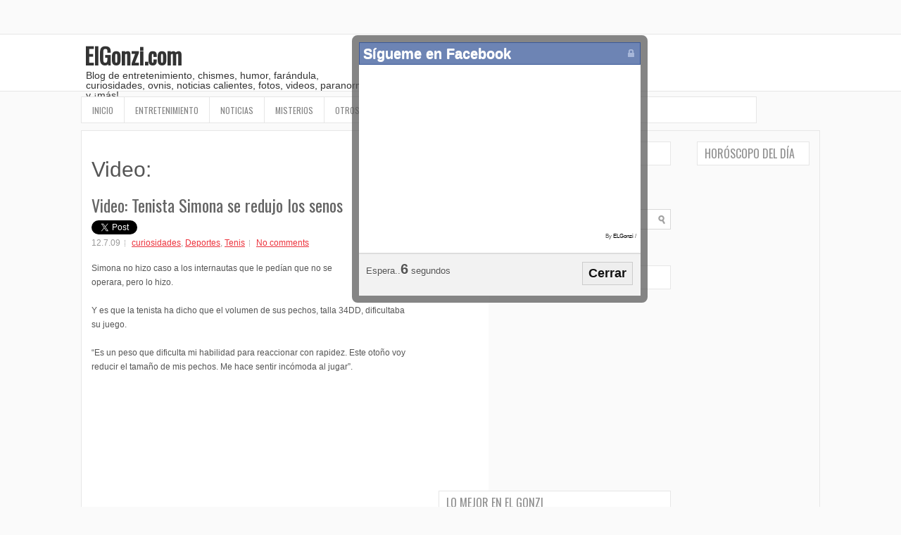

--- FILE ---
content_type: text/html; charset=UTF-8
request_url: https://www.elgonzi.com/2009/07/video-tenista-simona-se-redujo-los.html
body_size: 45069
content:
<!DOCTYPE html>
<html dir='ltr' xmlns='http://www.w3.org/1999/xhtml' xmlns:b='http://www.google.com/2005/gml/b' xmlns:data='http://www.google.com/2005/gml/data' xmlns:expr='http://www.google.com/2005/gml/expr'>
<head>
<link href='https://www.blogger.com/static/v1/widgets/55013136-widget_css_bundle.css' rel='stylesheet' type='text/css'/>
<script language='JavaScript1.2'>

function disableselect(e){
return false
}

function reEnable(){
return true
}

//if IE4+
document.onselectstart=new Function ("return false")

//if NS6
if (window.sidebar){
document.onmousedown=disableselect
document.onclick=reEnable
}
</script>
<link href="//fonts.googleapis.com/css?family=Oswald" rel="stylesheet" type="text/css">
<meta content='8NjOchttgQW0eOgrHybl8ULPuit6Jx6A1HytBA/W6CU=' name='verify-v1'/>
<meta content='BQXGpxNhXuTrSM-fuVjEJt-SqXw' name='alexaVerifyID'/>
<meta content='text/html; charset=UTF-8' http-equiv='Content-Type'/>
<meta content='blogger' name='generator'/>
<link href='https://www.elgonzi.com/favicon.ico' rel='icon' type='image/x-icon'/>
<link href='http://www.elgonzi.com/2009/07/video-tenista-simona-se-redujo-los.html' rel='canonical'/>
<link rel="alternate" type="application/atom+xml" title="ElGonzi.com - Atom" href="https://www.elgonzi.com/feeds/posts/default" />
<link rel="alternate" type="application/rss+xml" title="ElGonzi.com - RSS" href="https://www.elgonzi.com/feeds/posts/default?alt=rss" />
<link rel="service.post" type="application/atom+xml" title="ElGonzi.com - Atom" href="https://www.blogger.com/feeds/22197923/posts/default" />

<link rel="alternate" type="application/atom+xml" title="ElGonzi.com - Atom" href="https://www.elgonzi.com/feeds/6150694087247789676/comments/default" />
<!--Can't find substitution for tag [blog.ieCssRetrofitLinks]-->
<meta content='http://www.elgonzi.com/2009/07/video-tenista-simona-se-redujo-los.html' property='og:url'/>
<meta content='Video: Tenista Simona se redujo los senos' property='og:title'/>
<meta content='Blog sitio de entretenimiento, escándalos, humor, paranormal, misterios, ovnis, chismes, noticias curiosas y más.' property='og:description'/>
<!-- Start www.bloggertipandtric.net: Changing the Blogger Title Tag -->
<title>Video: Tenista Simona se redujo los senos ~ ElGonzi.com</title>
<!-- End www.bloggertipandtric.net: Changing the Blogger Title Tag -->
<link href='YOUR-FAVICON-URL' rel='shortcut icon' type='image/vnd.microsoft.icon'/>
<style id='page-skin-1' type='text/css'><!--
/*
-----------------------------------------------
----------------------------------------------- */
body#layout ul{list-style-type:none;list-style:none}
body#layout ul li{list-style-type:none;list-style:none}
body#layout #myGallery{display:none}
body#layout .featuredposts{display:none}
body#layout .fp-slider{display:none}
body#layout #navcontainer{display:none}
body#layout .menu-secondary-wrap{display:none}
body#layout .menu-secondary-container{display:none}
body#layout #skiplinks{display:none}
body#layout .feedtwitter{display:none}
body#layout #header-wrapper {margin-bottom:10px;min-height:50px;}
body#layout .social-profiles-widget h3 {display:none;}
/* Variable definitions
====================
<Variable name="bgcolor" description="Page Background Color"
type="color" default="#fff">
<Variable name="textcolor" description="Text Color"
type="color" default="#333">
<Variable name="linkcolor" description="Link Color"
type="color" default="#58a">
<Variable name="pagetitlecolor" description="Blog Title Color"
type="color" default="#666">
<Variable name="descriptioncolor" description="Blog Description Color"
type="color" default="#999">
<Variable name="titlecolor" description="Post Title Color"
type="color" default="#c60">
<Variable name="bordercolor" description="Border Color"
type="color" default="#ccc">
<Variable name="sidebarcolor" description="Sidebar Title Color"
type="color" default="#999">
<Variable name="sidebartextcolor" description="Sidebar Text Color"
type="color" default="#666">
<Variable name="visitedlinkcolor" description="Visited Link Color"
type="color" default="#999">
<Variable name="bodyfont" description="Text Font"
type="font" default="normal normal 100% Georgia, Serif">
<Variable name="headerfont" description="Sidebar Title Font"
type="font"
default="normal normal 78% 'Trebuchet MS',Trebuchet,Arial,Verdana,Sans-serif">
<Variable name="pagetitlefont" description="Blog Title Font"
type="font"
default="normal normal 200% Georgia, Serif">
<Variable name="descriptionfont" description="Blog Description Font"
type="font"
default="normal normal 78% 'Trebuchet MS', Trebuchet, Arial, Verdana, Sans-serif">
<Variable name="postfooterfont" description="Post Footer Font"
type="font"
default="normal normal 78% 'Trebuchet MS', Trebuchet, Arial, Verdana, Sans-serif">
<Variable name="startSide" description="Side where text starts in blog language"
type="automatic" default="left">
<Variable name="endSide" description="Side where text ends in blog language"
type="automatic" default="right">
*/
/* Use this with templates/template-twocol.html */
body{background:#FAFAFA url(https://blogger.googleusercontent.com/img/b/R29vZ2xl/AVvXsEhHhTUEyRo2XPfFhIQ8BYMczTfxy91XpIF9aWmA2H3rfPdtFca43s4dWHXWStpf4UblAwtaDDNyfBfBkvtoErPZOa8I0muUk5OG288qqlRzYBOnUcXUSgKzy6dR49Uay7P-2_K5bw/s1600/background.png) left top repeat-x;color:#555555;font-family: Arial, Helvetica, Sans-serif;font-size: 13px;margin:0px;padding:0px;}
a:link,a:visited{color:#EC323C;text-decoration:underline;outline:none;}
a:hover{color:#FF6C73;text-decoration:none;outline:none;}
a img{border-width:0}
#body-wrapper{margin:0px;padding:0px;}
/* Header-----------------------------------------------*/
#header-wrapper{width:1050px;margin:0px auto 0px;height:60px;padding:14px 0px 14px 0px;overflow:hidden;}
#header-inner{background-position:center;margin-left:auto;margin-right:auto}
#header{margin:0;border:0 solid #cccccc;color:#666666;float:left;width:40%;overflow:hidden;}
#header h1{color:#333;text-shadow:0px 1px 0px #fff;margin:0 5px 0;padding:0px 0px 0px 0px;font-family:&#39;Oswald&#39;,Arial,Helvetica,Sans-serif;font-weight:bold;font-size:32px;line-height:32px;}
#header .description{padding-left:7px;color:#333;text-shadow:0px 1px 0px #fff;line-height:14px;font-size:14px;padding-top:0px;margin-top:5px;font-family:Arial,Helvetica,Sans-serif;}
#header h1 a,#header h1 a:visited{color:#333;text-decoration:none}
#header h2{padding-left:5px;color:#333;font:14px Arial,Helvetica,Sans-serif}
#header2{float:right;width:56%;margin-right:0px;padding-right:0px;overflow:hidden;}
#header2 .widget{padding:0px 0px 0px 0px;float:right}
.social-profiles-widget img{margin:0 4px 0 0}
.social-profiles-widget img:hover{opacity:0.8}
#top-social-profiles{padding-top:10px;height:32px;text-align:right;float:right}
#top-social-profiles img{margin:0 6px 0 0 !important}
#top-social-profiles img:hover{opacity:0.8}
#top-social-profiles .widget-container{background:none;padding:0;border:0}
/* Outer-Wrapper----------------------------------------------- */
#outer-wrapper{width:1050px;margin:15px auto 0px;padding:0px;text-align:left;}
#content-wrapper{padding:15px 14px;background:#fff url(https://blogger.googleusercontent.com/img/b/R29vZ2xl/AVvXsEhtO84qhWsxJ7JLAwd1cOqqP9TaIgSzarYBz7Youw3AJVJfBxuyMNbgLkEcD6QzFfvx0mAw-Mx6NEjpb5yGcaUfqSD_WbZC_djz6Ifw5hmjOfBB87IRJaP7ugbcRr_delOq_Na1ZQ/s1600/main-bg.png) right top repeat-y;border:1px solid #E7E7E7;margin:10px 0;}
#main-wrapper{width:470px;margin:0px 23px 0px 0px;;padding:0px;float:left;word-wrap:break-word;overflow:hidden;text-shadow:0px 1px 0px #fff;}
#lsidebar-wrapper{width:330px;float:left;margin:0px 0px 0px 0px;padding:0px;word-wrap:break-word;overflow:hidden;text-shadow:0px 1px 0px #fff;}
#rsidebar-wrapper{width:160px;float:right;margin:0px 0px 0px 15px;padding:0px;word-wrap:break-word;overflow:hidden;text-shadow:0px 1px 0px #fff;}
/* Headings----------------------------------------------- */
h2{}
/* Posts-----------------------------------------------*/
h2.date-header{margin:1.5em 0 .5em;display:none;}
.wrapfullpost{}
.post{margin-bottom:15px;border-bottom:0px solid #ddd;}
.post-title{color:#656565;margin:0 0 10px 0;padding:0;font-family:'Oswald',sans-serif;font-size:24px;line-height:24px;font-weight:normal;}
.post-title a,.post-title a:visited,.post-title strong{display:block;text-decoration:none;color:#656565;text-decoration:none;}
.post-title strong,.post-title a:hover{color:#EF373B;text-decoration:none;}
.post-body{margin:0px;padding:0px 10px 0px 0px;font-family:Arial, Helvetica, Sans-serif;font-size:12px;line-height: 20px;}
.post-footer{margin:5px 0;}
.comment-link{margin-left:.6em}
.post-body img{padding:6px;border:1px solid #eee;background:#ffffff;}
.postmeta-primary{color:#999;font-size:12px;line-height:18px;padding:0 0 5px 0}
.postmeta-secondary{color:#999;font-size:12px;line-height:18px;padding:0 0 10px 0}
.postmeta-primary span,.postmeta-secondary span{background:url(https://blogger.googleusercontent.com/img/b/R29vZ2xl/AVvXsEiX5zAQWPyELmDGrru_dI4Hm9YYyy8xr-VUd4tVYr1sLzdrsXKQ5sfP6wwt2p9sYpq1HMfB5eHk0POaXZ7U3jM08NTb5gwQ7I0roFrR8-_Ia4PQYdZjg_8J_ysw_7hNbY9nTXBtSA/s1600/meta-separator.png) left center no-repeat;padding:3px 0 3px 10px}
.postmeta-primary span:first-child,.postmeta-secondary span:first-child{background:none;padding-left:0}
.readmore{margin-bottom:5px;float:right}
.readmore a{color:#666;background:#DFDFDF url(https://blogger.googleusercontent.com/img/b/R29vZ2xl/AVvXsEhlJPyJ-LDf2cyCL9IfVIE_3bkRlZtqHlNbAklYvSIWBvwNvTTME3ssBbaPmqMV78sU_KJAqtwgb_q3snlJ9w4q19uXXeeJmHQ93BcNzXVo4nTNhHrKxp8KKTg-zDaiPzDAXKsfMg/s1600/readmore-bg.png) left top repeat-x;border:1px solid #C4C4C4;text-shadow:0 1px 0 #fff;padding:8px 14px;display:inline-block;font-size:12px;line-height:12px;text-decoration:none;text-transform:uppercase}
.readmore a:hover{color:#fff;background:#E01720 url(https://blogger.googleusercontent.com/img/b/R29vZ2xl/AVvXsEhlJPyJ-LDf2cyCL9IfVIE_3bkRlZtqHlNbAklYvSIWBvwNvTTME3ssBbaPmqMV78sU_KJAqtwgb_q3snlJ9w4q19uXXeeJmHQ93BcNzXVo4nTNhHrKxp8KKTg-zDaiPzDAXKsfMg/s1600/readmore-bg.png) left -124px repeat-x;border:1px solid #DB0B0B;text-shadow:0 1px 0 #AF0000;text-decoration:none}
/* Sidebar Content----------------------------------------------- */
.sidebar{margin:0 0 10px 0;font-size:13px;color:#535353;}
.sidebar a{text-decoration:none;color:#535353;}
.sidebar a:hover{text-decoration:none;color:#ED3438;}
.sidebar h2{background:#fff;margin:0 0 10px 0;padding:8px 10px;border:1px solid #E6E6E6;color:#909090;font-size:16px;line-height:16px;font-family:'Oswald',sans-serif;font-weight:normal;text-decoration:none;text-transform:uppercase;}
.sidebar ul{list-style-type:none;list-style:none;margin:0px;padding:0px;}
.sidebar ul li{padding:0 0 9px 12px;margin:0 0 8px 0;background:url(https://blogger.googleusercontent.com/img/b/R29vZ2xl/AVvXsEgFPok3-TLJ0IQv1WRHBTsWqmfk5GlL2kC5vwXpXkrzOSpmeUTBjhu2nu0h8RnqemzhwlAe6_i6ZClykkSl0g2JXCN-uo7lWeNFXmlNLmRhp4uub-CMz4GY6-aI0Rx7TqVpvkJZmg/s1600/widget-list.png) left 3px no-repeat;border-bottom:1px solid #E7E7E7;}
.sidebar .widget{margin:0 0 15px 0;padding:0;color:#535353;font-size:13px;}
.main .widget{margin:0 0 5px;padding:0 0 2px}
.main .Blog{border-bottom-width:0}
/* FOOTER ----------------------------------------------- */
#footer-container{}
#footer{margin-bottom:15px}
#copyrights{color:#434141;background:#EFEFEF;text-align:center;padding:20px 0;text-shadow:0 1px 0 #fff}
#copyrights a{color:#434141}
#copyrights a:hover{color:#434141;text-decoration:none}
#credits{color:#646262;text-align:center;font-size:11px;padding:10px 0 0 0;text-shadow:0 1px 0 #fff}
#credits a{color:#646262;text-decoration:none}
#credits a:hover{text-decoration:none;color:#646262}
#footer-widgets-container{background:#FFF;padding:20px 0;border-top:1px solid #E6E6E6;border-bottom:1px solid #E6E6E6;margin-bottom:10px;text-shadow:0px 1px 0px #fff;}
#footer-widgets{width:960px;margin:0 auto;padding:0px;}
.footer-widget-box{width:225px;float:left;margin-right:20px}
.footer-widget-box-last{margin-right:0}
#footer-widgets .widget-container{color:#535353;}
#footer-widgets .widget-container a{text-decoration:none;color:#535353;}
#footer-widgets .widget-container a:hover{text-decoration:none;color:#ED3438;}
#footer-widgets h2{background:#fff;margin:0 0 10px 0;padding:8px 10px;border:1px solid #E6E6E6;color:#909090;font-size:16px;line-height:16px;font-family:'Oswald',sans-serif;font-weight:normal;text-decoration:none;text-transform:uppercase;}
#footer-widgets .widget ul{list-style-type:none;list-style:none;margin:0px;padding:0px;}
#footer-widgets .widget ul li{padding:0 0 9px 12px;margin:0 0 8px 0;background:url(https://blogger.googleusercontent.com/img/b/R29vZ2xl/AVvXsEh2atrRxwh9U0Qx9Zfr0Q686qt55J2PLqFnXU_edSC86PBrNzvhS-Jwqferi5GLVLmU0sjpyqEJiWtD5Ncu9aT2YJGiyFHSUrR1vXxbnrsj0moVNJNwuJuzfjCcSnhVWkxR9qCfYg/s1600/widget-list.png) left 3px no-repeat;border-bottom:1px solid #E7E7E7;}
.footersec {}
.footersec .widget{margin-bottom:20px;}
.footersec ul{}
.footersec ul li{}
/* Search ----------------------------------------------- */
#search{border:1px solid #D8D8D8;background:#fff url(https://blogger.googleusercontent.com/img/b/R29vZ2xl/AVvXsEgxGC9a3hj0AsatcS7JK8G2qzMDJWccz9DYhZXvRZ5JlgBbA2iQPPTtF9e7mlW8nIiMu-th9cMnnyHb18Yxhwxft13iYBeF34Z2cSDfGrZXm94YHVwt1A_gEJioAus03SHe0UuNfQ/s1600/search.png) 99% 50% no-repeat;text-align:left;padding:6px 24px 6px 6px}
#search #s{background:none;color:#979797;border:0;width:100%;padding:0;margin:0;outline:none}
#content-search{width:300px;padding:15px 0}
#topsearch{float:right;margin-top:10px}
#topsearch #s{width:220px}
/* Comments----------------------------------------------- */
#comments{padding:10px;background-color:#fff;border:1px solid #ddd;}
#comments h4{font-size:16px;font-weight:bold;margin:1em 0;color:#999999}
#comments-block3{padding:0;margin:0;float:left;overflow:hidden;position:relative;}
#comment-name-url{width:465px;float:left}
#comment-date{width:465px;float:left;margin-top:5px;font-size:10px;}
#comment-header{float:left;padding:5px 0 40px 10px;margin:5px 0px 15px 0px;position:relative;background-color:#fff;border:1px dashed #ddd;}
.avatar-image-container{background:url(https://blogger.googleusercontent.com/img/b/R29vZ2xl/AVvXsEjLWBXFdifU8gYxw2QJ_Q7w1PNSP6evAFKig5LpklVq7KpURsOO7mXhW3a67kU2QS-Qc1qksDnsqWaeqOpYSEDHB7884xvx_iWLv1m3wKITDR1_iCEJXx4vR9ZMxnirWzMqQhFIuw/s1600/comment-avatar.jpg);width:32px;height:32px;float:right;margin:5px 10px 5px 5px;border:1px solid #ddd;}
.avatar-image-container img{width:32px;height:32px;}
a.comments-autor-name{color:#000;font:normal bold 14px Arial,Tahoma,Verdana}
a.says{color:#000;font:normal 14px Arial,Tahoma,Verdana}
.says a:hover{text-decoration:none}
.deleted-comment{font-style:italic;color:gray}
#blog-pager-newer-link{float:left}
#blog-pager-older-link{float:right}
#blog-pager{text-align:center}
.feed-links{clear:both;line-height:2.5em}
/* Profile ----------------------------------------------- */
.profile-img{float:left;margin-top:0;margin-right:5px;margin-bottom:5px;margin-left:0;padding:4px;border:1px solid #cccccc}
.profile-data{margin:0;text-transform:uppercase;letter-spacing:.1em;font:normal normal 78% 'Trebuchet MS', Trebuchet, Arial, Verdana, Sans-serif;color:#999999;font-weight:bold;line-height:1.6em}
.profile-datablock{margin:.5em 0 .5em}
.profile-textblock{margin:0.5em 0;line-height:1.6em}
.avatar-image-container{background:url(https://blogger.googleusercontent.com/img/b/R29vZ2xl/AVvXsEjLWBXFdifU8gYxw2QJ_Q7w1PNSP6evAFKig5LpklVq7KpURsOO7mXhW3a67kU2QS-Qc1qksDnsqWaeqOpYSEDHB7884xvx_iWLv1m3wKITDR1_iCEJXx4vR9ZMxnirWzMqQhFIuw/s1600/comment-avatar.jpg);width:32px;height:32px;float:right;margin:5px 10px 5px 5px;border:1px solid #ddd;}
.avatar-image-container img{width:32px;height:32px;}
.profile-link{font:normal normal 78% 'Trebuchet MS', Trebuchet, Arial, Verdana, Sans-serif;text-transform:uppercase;letter-spacing:.1em}
#navbar-iframe{height:0;visibility:hidden;display:none;}

--></style>
<script src='https://ajax.googleapis.com/ajax/libs/jquery/1.5.1/jquery.min.js' type='text/javascript'></script>
<script type='text/javascript'>
//<![CDATA[

(function($){
	/* hoverIntent by Brian Cherne */
	$.fn.hoverIntent = function(f,g) {
		// default configuration options
		var cfg = {
			sensitivity: 7,
			interval: 100,
			timeout: 0
		};
		// override configuration options with user supplied object
		cfg = $.extend(cfg, g ? { over: f, out: g } : f );

		// instantiate variables
		// cX, cY = current X and Y position of mouse, updated by mousemove event
		// pX, pY = previous X and Y position of mouse, set by mouseover and polling interval
		var cX, cY, pX, pY;

		// A private function for getting mouse position
		var track = function(ev) {
			cX = ev.pageX;
			cY = ev.pageY;
		};

		// A private function for comparing current and previous mouse position
		var compare = function(ev,ob) {
			ob.hoverIntent_t = clearTimeout(ob.hoverIntent_t);
			// compare mouse positions to see if they've crossed the threshold
			if ( ( Math.abs(pX-cX) + Math.abs(pY-cY) ) < cfg.sensitivity ) {
				$(ob).unbind("mousemove",track);
				// set hoverIntent state to true (so mouseOut can be called)
				ob.hoverIntent_s = 1;
				return cfg.over.apply(ob,[ev]);
			} else {
				// set previous coordinates for next time
				pX = cX; pY = cY;
				// use self-calling timeout, guarantees intervals are spaced out properly (avoids JavaScript timer bugs)
				ob.hoverIntent_t = setTimeout( function(){compare(ev, ob);} , cfg.interval );
			}
		};

		// A private function for delaying the mouseOut function
		var delay = function(ev,ob) {
			ob.hoverIntent_t = clearTimeout(ob.hoverIntent_t);
			ob.hoverIntent_s = 0;
			return cfg.out.apply(ob,[ev]);
		};

		// A private function for handling mouse 'hovering'
		var handleHover = function(e) {
			// next three lines copied from jQuery.hover, ignore children onMouseOver/onMouseOut
			var p = (e.type == "mouseover" ? e.fromElement : e.toElement) || e.relatedTarget;
			while ( p && p != this ) { try { p = p.parentNode; } catch(e) { p = this; } }
			if ( p == this ) { return false; }

			// copy objects to be passed into t (required for event object to be passed in IE)
			var ev = jQuery.extend({},e);
			var ob = this;

			// cancel hoverIntent timer if it exists
			if (ob.hoverIntent_t) { ob.hoverIntent_t = clearTimeout(ob.hoverIntent_t); }

			// else e.type == "onmouseover"
			if (e.type == "mouseover") {
				// set "previous" X and Y position based on initial entry point
				pX = ev.pageX; pY = ev.pageY;
				// update "current" X and Y position based on mousemove
				$(ob).bind("mousemove",track);
				// start polling interval (self-calling timeout) to compare mouse coordinates over time
				if (ob.hoverIntent_s != 1) { ob.hoverIntent_t = setTimeout( function(){compare(ev,ob);} , cfg.interval );}

			// else e.type == "onmouseout"
			} else {
				// unbind expensive mousemove event
				$(ob).unbind("mousemove",track);
				// if hoverIntent state is true, then call the mouseOut function after the specified delay
				if (ob.hoverIntent_s == 1) { ob.hoverIntent_t = setTimeout( function(){delay(ev,ob);} , cfg.timeout );}
			}
		};

		// bind the function to the two event listeners
		return this.mouseover(handleHover).mouseout(handleHover);
	};
	
})(jQuery);

//]]>
</script>
<script type='text/javascript'>
//<![CDATA[

/*
 * Superfish v1.4.8 - jQuery menu widget
 * Copyright (c) 2008 Joel Birch
 *
 * Dual licensed under the MIT and GPL licenses:
 * 	http://www.opensource.org/licenses/mit-license.php
 * 	http://www.gnu.org/licenses/gpl.html
 *
 * CHANGELOG: http://users.tpg.com.au/j_birch/plugins/superfish/changelog.txt
 */

;(function($){
	$.fn.superfish = function(op){

		var sf = $.fn.superfish,
			c = sf.c,
			$arrow = $(['<span class="',c.arrowClass,'"> &#187;</span>'].join('')),
			over = function(){
				var $$ = $(this), menu = getMenu($$);
				clearTimeout(menu.sfTimer);
				$$.showSuperfishUl().siblings().hideSuperfishUl();
			},
			out = function(){
				var $$ = $(this), menu = getMenu($$), o = sf.op;
				clearTimeout(menu.sfTimer);
				menu.sfTimer=setTimeout(function(){
					o.retainPath=($.inArray($$[0],o.$path)>-1);
					$$.hideSuperfishUl();
					if (o.$path.length && $$.parents(['li.',o.hoverClass].join('')).length<1){over.call(o.$path);}
				},o.delay);	
			},
			getMenu = function($menu){
				var menu = $menu.parents(['ul.',c.menuClass,':first'].join(''))[0];
				sf.op = sf.o[menu.serial];
				return menu;
			},
			addArrow = function($a){ $a.addClass(c.anchorClass).append($arrow.clone()); };
			
		return this.each(function() {
			var s = this.serial = sf.o.length;
			var o = $.extend({},sf.defaults,op);
			o.$path = $('li.'+o.pathClass,this).slice(0,o.pathLevels).each(function(){
				$(this).addClass([o.hoverClass,c.bcClass].join(' '))
					.filter('li:has(ul)').removeClass(o.pathClass);
			});
			sf.o[s] = sf.op = o;
			
			$('li:has(ul)',this)[($.fn.hoverIntent && !o.disableHI) ? 'hoverIntent' : 'hover'](over,out).each(function() {
				if (o.autoArrows) addArrow( $('>a:first-child',this) );
			})
			.not('.'+c.bcClass)
				.hideSuperfishUl();
			
			var $a = $('a',this);
			$a.each(function(i){
				var $li = $a.eq(i).parents('li');
				$a.eq(i).focus(function(){over.call($li);}).blur(function(){out.call($li);});
			});
			o.onInit.call(this);
			
		}).each(function() {
			var menuClasses = [c.menuClass];
			if (sf.op.dropShadows  && !($.browser.msie && $.browser.version < 7)) menuClasses.push(c.shadowClass);
			$(this).addClass(menuClasses.join(' '));
		});
	};

	var sf = $.fn.superfish;
	sf.o = [];
	sf.op = {};
	sf.IE7fix = function(){
		var o = sf.op;
		if ($.browser.msie && $.browser.version > 6 && o.dropShadows && o.animation.opacity!=undefined)
			this.toggleClass(sf.c.shadowClass+'-off');
		};
	sf.c = {
		bcClass     : 'sf-breadcrumb',
		menuClass   : 'sf-js-enabled',
		anchorClass : 'sf-with-ul',
		arrowClass  : 'sf-sub-indicator',
		shadowClass : 'sf-shadow'
	};
	sf.defaults = {
		hoverClass	: 'sfHover',
		pathClass	: 'overideThisToUse',
		pathLevels	: 1,
		delay		: 800,
		animation	: {opacity:'show'},
		speed		: 'normal',
		autoArrows	: true,
		dropShadows : true,
		disableHI	: false,		// true disables hoverIntent detection
		onInit		: function(){}, // callback functions
		onBeforeShow: function(){},
		onShow		: function(){},
		onHide		: function(){}
	};
	$.fn.extend({
		hideSuperfishUl : function(){
			var o = sf.op,
				not = (o.retainPath===true) ? o.$path : '';
			o.retainPath = false;
			var $ul = $(['li.',o.hoverClass].join(''),this).add(this).not(not).removeClass(o.hoverClass)
					.find('>ul').hide().css('visibility','hidden');
			o.onHide.call($ul);
			return this;
		},
		showSuperfishUl : function(){
			var o = sf.op,
				sh = sf.c.shadowClass+'-off',
				$ul = this.addClass(o.hoverClass)
					.find('>ul:hidden').css('visibility','visible');
			sf.IE7fix.call($ul);
			o.onBeforeShow.call($ul);
			$ul.animate(o.animation,o.speed,function(){ sf.IE7fix.call($ul); o.onShow.call($ul); });
			return this;
		}
	});

})(jQuery);



//]]>
</script>
<script type='text/javascript'>
//<![CDATA[

/*
 * jQuery Cycle Plugin (with Transition Definitions)
 * Examples and documentation at: http://jquery.malsup.com/cycle/
 * Copyright (c) 2007-2010 M. Alsup
 * Version: 2.88 (08-JUN-2010)
 * Dual licensed under the MIT and GPL licenses.
 * http://jquery.malsup.com/license.html
 * Requires: jQuery v1.2.6 or later
 */
(function($){var ver="2.88";if($.support==undefined){$.support={opacity:!($.browser.msie)};}function debug(s){if($.fn.cycle.debug){log(s);}}function log(){if(window.console&&window.console.log){window.console.log("[cycle] "+Array.prototype.join.call(arguments," "));}}$.fn.cycle=function(options,arg2){var o={s:this.selector,c:this.context};if(this.length===0&&options!="stop"){if(!$.isReady&&o.s){log("DOM not ready, queuing slideshow");$(function(){$(o.s,o.c).cycle(options,arg2);});return this;}log("terminating; zero elements found by selector"+($.isReady?"":" (DOM not ready)"));return this;}return this.each(function(){var opts=handleArguments(this,options,arg2);if(opts===false){return;}opts.updateActivePagerLink=opts.updateActivePagerLink||$.fn.cycle.updateActivePagerLink;if(this.cycleTimeout){clearTimeout(this.cycleTimeout);}this.cycleTimeout=this.cyclePause=0;var $cont=$(this);var $slides=opts.slideExpr?$(opts.slideExpr,this):$cont.children();var els=$slides.get();if(els.length<2){log("terminating; too few slides: "+els.length);return;}var opts2=buildOptions($cont,$slides,els,opts,o);if(opts2===false){return;}var startTime=opts2.continuous?10:getTimeout(els[opts2.currSlide],els[opts2.nextSlide],opts2,!opts2.rev);if(startTime){startTime+=(opts2.delay||0);if(startTime<10){startTime=10;}debug("first timeout: "+startTime);this.cycleTimeout=setTimeout(function(){go(els,opts2,0,(!opts2.rev&&!opts.backwards));},startTime);}});};function handleArguments(cont,options,arg2){if(cont.cycleStop==undefined){cont.cycleStop=0;}if(options===undefined||options===null){options={};}if(options.constructor==String){switch(options){case"destroy":case"stop":var opts=$(cont).data("cycle.opts");if(!opts){return false;}cont.cycleStop++;if(cont.cycleTimeout){clearTimeout(cont.cycleTimeout);}cont.cycleTimeout=0;$(cont).removeData("cycle.opts");if(options=="destroy"){destroy(opts);}return false;case"toggle":cont.cyclePause=(cont.cyclePause===1)?0:1;checkInstantResume(cont.cyclePause,arg2,cont);return false;case"pause":cont.cyclePause=1;return false;case"resume":cont.cyclePause=0;checkInstantResume(false,arg2,cont);return false;case"prev":case"next":var opts=$(cont).data("cycle.opts");if(!opts){log('options not found, "prev/next" ignored');return false;}$.fn.cycle[options](opts);return false;default:options={fx:options};}return options;}else{if(options.constructor==Number){var num=options;options=$(cont).data("cycle.opts");if(!options){log("options not found, can not advance slide");return false;}if(num<0||num>=options.elements.length){log("invalid slide index: "+num);return false;}options.nextSlide=num;if(cont.cycleTimeout){clearTimeout(cont.cycleTimeout);cont.cycleTimeout=0;}if(typeof arg2=="string"){options.oneTimeFx=arg2;}go(options.elements,options,1,num>=options.currSlide);return false;}}return options;function checkInstantResume(isPaused,arg2,cont){if(!isPaused&&arg2===true){var options=$(cont).data("cycle.opts");if(!options){log("options not found, can not resume");return false;}if(cont.cycleTimeout){clearTimeout(cont.cycleTimeout);cont.cycleTimeout=0;}go(options.elements,options,1,(!opts.rev&&!opts.backwards));}}}function removeFilter(el,opts){if(!$.support.opacity&&opts.cleartype&&el.style.filter){try{el.style.removeAttribute("filter");}catch(smother){}}}function destroy(opts){if(opts.next){$(opts.next).unbind(opts.prevNextEvent);}if(opts.prev){$(opts.prev).unbind(opts.prevNextEvent);}if(opts.pager||opts.pagerAnchorBuilder){$.each(opts.pagerAnchors||[],function(){this.unbind().remove();});}opts.pagerAnchors=null;if(opts.destroy){opts.destroy(opts);}}function buildOptions($cont,$slides,els,options,o){var opts=$.extend({},$.fn.cycle.defaults,options||{},$.metadata?$cont.metadata():$.meta?$cont.data():{});if(opts.autostop){opts.countdown=opts.autostopCount||els.length;}var cont=$cont[0];$cont.data("cycle.opts",opts);opts.$cont=$cont;opts.stopCount=cont.cycleStop;opts.elements=els;opts.before=opts.before?[opts.before]:[];opts.after=opts.after?[opts.after]:[];opts.after.unshift(function(){opts.busy=0;});if(!$.support.opacity&&opts.cleartype){opts.after.push(function(){removeFilter(this,opts);});}if(opts.continuous){opts.after.push(function(){go(els,opts,0,(!opts.rev&&!opts.backwards));});}saveOriginalOpts(opts);if(!$.support.opacity&&opts.cleartype&&!opts.cleartypeNoBg){clearTypeFix($slides);}if($cont.css("position")=="static"){$cont.css("position","relative");}if(opts.width){$cont.width(opts.width);}if(opts.height&&opts.height!="auto"){$cont.height(opts.height);}if(opts.startingSlide){opts.startingSlide=parseInt(opts.startingSlide);}else{if(opts.backwards){opts.startingSlide=els.length-1;}}if(opts.random){opts.randomMap=[];for(var i=0;i<els.length;i++){opts.randomMap.push(i);}opts.randomMap.sort(function(a,b){return Math.random()-0.5;});opts.randomIndex=1;opts.startingSlide=opts.randomMap[1];}else{if(opts.startingSlide>=els.length){opts.startingSlide=0;}}opts.currSlide=opts.startingSlide||0;var first=opts.startingSlide;$slides.css({position:"absolute",top:0,left:0}).hide().each(function(i){var z;if(opts.backwards){z=first?i<=first?els.length+(i-first):first-i:els.length-i;}else{z=first?i>=first?els.length-(i-first):first-i:els.length-i;}$(this).css("z-index",z);});$(els[first]).css("opacity",1).show();removeFilter(els[first],opts);if(opts.fit&&opts.width){$slides.width(opts.width);}if(opts.fit&&opts.height&&opts.height!="auto"){$slides.height(opts.height);}var reshape=opts.containerResize&&!$cont.innerHeight();if(reshape){var maxw=0,maxh=0;for(var j=0;j<els.length;j++){var $e=$(els[j]),e=$e[0],w=$e.outerWidth(),h=$e.outerHeight();if(!w){w=e.offsetWidth||e.width||$e.attr("width");}if(!h){h=e.offsetHeight||e.height||$e.attr("height");}maxw=w>maxw?w:maxw;maxh=h>maxh?h:maxh;}if(maxw>0&&maxh>0){$cont.css({width:maxw+"px",height:maxh+"px"});}}if(opts.pause){$cont.hover(function(){this.cyclePause++;},function(){this.cyclePause--;});}if(supportMultiTransitions(opts)===false){return false;}var requeue=false;options.requeueAttempts=options.requeueAttempts||0;$slides.each(function(){var $el=$(this);this.cycleH=(opts.fit&&opts.height)?opts.height:($el.height()||this.offsetHeight||this.height||$el.attr("height")||0);this.cycleW=(opts.fit&&opts.width)?opts.width:($el.width()||this.offsetWidth||this.width||$el.attr("width")||0);if($el.is("img")){var loadingIE=($.browser.msie&&this.cycleW==28&&this.cycleH==30&&!this.complete);var loadingFF=($.browser.mozilla&&this.cycleW==34&&this.cycleH==19&&!this.complete);var loadingOp=($.browser.opera&&((this.cycleW==42&&this.cycleH==19)||(this.cycleW==37&&this.cycleH==17))&&!this.complete);var loadingOther=(this.cycleH==0&&this.cycleW==0&&!this.complete);if(loadingIE||loadingFF||loadingOp||loadingOther){if(o.s&&opts.requeueOnImageNotLoaded&&++options.requeueAttempts<100){log(options.requeueAttempts," - img slide not loaded, requeuing slideshow: ",this.src,this.cycleW,this.cycleH);setTimeout(function(){$(o.s,o.c).cycle(options);},opts.requeueTimeout);requeue=true;return false;}else{log("could not determine size of image: "+this.src,this.cycleW,this.cycleH);}}}return true;});if(requeue){return false;}opts.cssBefore=opts.cssBefore||{};opts.animIn=opts.animIn||{};opts.animOut=opts.animOut||{};$slides.not(":eq("+first+")").css(opts.cssBefore);if(opts.cssFirst){$($slides[first]).css(opts.cssFirst);}if(opts.timeout){opts.timeout=parseInt(opts.timeout);if(opts.speed.constructor==String){opts.speed=$.fx.speeds[opts.speed]||parseInt(opts.speed);}if(!opts.sync){opts.speed=opts.speed/2;}var buffer=opts.fx=="shuffle"?500:250;while((opts.timeout-opts.speed)<buffer){opts.timeout+=opts.speed;}}if(opts.easing){opts.easeIn=opts.easeOut=opts.easing;}if(!opts.speedIn){opts.speedIn=opts.speed;}if(!opts.speedOut){opts.speedOut=opts.speed;}opts.slideCount=els.length;opts.currSlide=opts.lastSlide=first;if(opts.random){if(++opts.randomIndex==els.length){opts.randomIndex=0;}opts.nextSlide=opts.randomMap[opts.randomIndex];}else{if(opts.backwards){opts.nextSlide=opts.startingSlide==0?(els.length-1):opts.startingSlide-1;}else{opts.nextSlide=opts.startingSlide>=(els.length-1)?0:opts.startingSlide+1;}}if(!opts.multiFx){var init=$.fn.cycle.transitions[opts.fx];if($.isFunction(init)){init($cont,$slides,opts);}else{if(opts.fx!="custom"&&!opts.multiFx){log("unknown transition: "+opts.fx,"; slideshow terminating");return false;}}}var e0=$slides[first];if(opts.before.length){opts.before[0].apply(e0,[e0,e0,opts,true]);}if(opts.after.length>1){opts.after[1].apply(e0,[e0,e0,opts,true]);}if(opts.next){$(opts.next).bind(opts.prevNextEvent,function(){return advance(opts,opts.rev?-1:1);});}if(opts.prev){$(opts.prev).bind(opts.prevNextEvent,function(){return advance(opts,opts.rev?1:-1);});}if(opts.pager||opts.pagerAnchorBuilder){buildPager(els,opts);}exposeAddSlide(opts,els);return opts;}function saveOriginalOpts(opts){opts.original={before:[],after:[]};opts.original.cssBefore=$.extend({},opts.cssBefore);opts.original.cssAfter=$.extend({},opts.cssAfter);opts.original.animIn=$.extend({},opts.animIn);opts.original.animOut=$.extend({},opts.animOut);$.each(opts.before,function(){opts.original.before.push(this);});$.each(opts.after,function(){opts.original.after.push(this);});}function supportMultiTransitions(opts){var i,tx,txs=$.fn.cycle.transitions;if(opts.fx.indexOf(",")>0){opts.multiFx=true;opts.fxs=opts.fx.replace(/\s*/g,"").split(",");for(i=0;i<opts.fxs.length;i++){var fx=opts.fxs[i];tx=txs[fx];if(!tx||!txs.hasOwnProperty(fx)||!$.isFunction(tx)){log("discarding unknown transition: ",fx);opts.fxs.splice(i,1);i--;}}if(!opts.fxs.length){log("No valid transitions named; slideshow terminating.");return false;}}else{if(opts.fx=="all"){opts.multiFx=true;opts.fxs=[];for(p in txs){tx=txs[p];if(txs.hasOwnProperty(p)&&$.isFunction(tx)){opts.fxs.push(p);}}}}if(opts.multiFx&&opts.randomizeEffects){var r1=Math.floor(Math.random()*20)+30;for(i=0;i<r1;i++){var r2=Math.floor(Math.random()*opts.fxs.length);opts.fxs.push(opts.fxs.splice(r2,1)[0]);}debug("randomized fx sequence: ",opts.fxs);}return true;}function exposeAddSlide(opts,els){opts.addSlide=function(newSlide,prepend){var $s=$(newSlide),s=$s[0];if(!opts.autostopCount){opts.countdown++;}els[prepend?"unshift":"push"](s);if(opts.els){opts.els[prepend?"unshift":"push"](s);}opts.slideCount=els.length;$s.css("position","absolute");$s[prepend?"prependTo":"appendTo"](opts.$cont);if(prepend){opts.currSlide++;opts.nextSlide++;}if(!$.support.opacity&&opts.cleartype&&!opts.cleartypeNoBg){clearTypeFix($s);}if(opts.fit&&opts.width){$s.width(opts.width);}if(opts.fit&&opts.height&&opts.height!="auto"){$slides.height(opts.height);}s.cycleH=(opts.fit&&opts.height)?opts.height:$s.height();s.cycleW=(opts.fit&&opts.width)?opts.width:$s.width();$s.css(opts.cssBefore);if(opts.pager||opts.pagerAnchorBuilder){$.fn.cycle.createPagerAnchor(els.length-1,s,$(opts.pager),els,opts);}if($.isFunction(opts.onAddSlide)){opts.onAddSlide($s);}else{$s.hide();}};}$.fn.cycle.resetState=function(opts,fx){fx=fx||opts.fx;opts.before=[];opts.after=[];opts.cssBefore=$.extend({},opts.original.cssBefore);opts.cssAfter=$.extend({},opts.original.cssAfter);opts.animIn=$.extend({},opts.original.animIn);opts.animOut=$.extend({},opts.original.animOut);opts.fxFn=null;$.each(opts.original.before,function(){opts.before.push(this);});$.each(opts.original.after,function(){opts.after.push(this);});var init=$.fn.cycle.transitions[fx];if($.isFunction(init)){init(opts.$cont,$(opts.elements),opts);}};function go(els,opts,manual,fwd){if(manual&&opts.busy&&opts.manualTrump){debug("manualTrump in go(), stopping active transition");$(els).stop(true,true);opts.busy=false;}if(opts.busy){debug("transition active, ignoring new tx request");return;}var p=opts.$cont[0],curr=els[opts.currSlide],next=els[opts.nextSlide];if(p.cycleStop!=opts.stopCount||p.cycleTimeout===0&&!manual){return;}if(!manual&&!p.cyclePause&&!opts.bounce&&((opts.autostop&&(--opts.countdown<=0))||(opts.nowrap&&!opts.random&&opts.nextSlide<opts.currSlide))){if(opts.end){opts.end(opts);}return;}var changed=false;if((manual||!p.cyclePause)&&(opts.nextSlide!=opts.currSlide)){changed=true;var fx=opts.fx;curr.cycleH=curr.cycleH||$(curr).height();curr.cycleW=curr.cycleW||$(curr).width();next.cycleH=next.cycleH||$(next).height();next.cycleW=next.cycleW||$(next).width();if(opts.multiFx){if(opts.lastFx==undefined||++opts.lastFx>=opts.fxs.length){opts.lastFx=0;}fx=opts.fxs[opts.lastFx];opts.currFx=fx;}if(opts.oneTimeFx){fx=opts.oneTimeFx;opts.oneTimeFx=null;}$.fn.cycle.resetState(opts,fx);if(opts.before.length){$.each(opts.before,function(i,o){if(p.cycleStop!=opts.stopCount){return;}o.apply(next,[curr,next,opts,fwd]);});}var after=function(){$.each(opts.after,function(i,o){if(p.cycleStop!=opts.stopCount){return;}o.apply(next,[curr,next,opts,fwd]);});};debug("tx firing; currSlide: "+opts.currSlide+"; nextSlide: "+opts.nextSlide);opts.busy=1;if(opts.fxFn){opts.fxFn(curr,next,opts,after,fwd,manual&&opts.fastOnEvent);}else{if($.isFunction($.fn.cycle[opts.fx])){$.fn.cycle[opts.fx](curr,next,opts,after,fwd,manual&&opts.fastOnEvent);}else{$.fn.cycle.custom(curr,next,opts,after,fwd,manual&&opts.fastOnEvent);}}}if(changed||opts.nextSlide==opts.currSlide){opts.lastSlide=opts.currSlide;if(opts.random){opts.currSlide=opts.nextSlide;if(++opts.randomIndex==els.length){opts.randomIndex=0;}opts.nextSlide=opts.randomMap[opts.randomIndex];if(opts.nextSlide==opts.currSlide){opts.nextSlide=(opts.currSlide==opts.slideCount-1)?0:opts.currSlide+1;}}else{if(opts.backwards){var roll=(opts.nextSlide-1)<0;if(roll&&opts.bounce){opts.backwards=!opts.backwards;opts.nextSlide=1;opts.currSlide=0;}else{opts.nextSlide=roll?(els.length-1):opts.nextSlide-1;opts.currSlide=roll?0:opts.nextSlide+1;}}else{var roll=(opts.nextSlide+1)==els.length;if(roll&&opts.bounce){opts.backwards=!opts.backwards;opts.nextSlide=els.length-2;opts.currSlide=els.length-1;}else{opts.nextSlide=roll?0:opts.nextSlide+1;opts.currSlide=roll?els.length-1:opts.nextSlide-1;}}}}if(changed&&opts.pager){opts.updateActivePagerLink(opts.pager,opts.currSlide,opts.activePagerClass);}var ms=0;if(opts.timeout&&!opts.continuous){ms=getTimeout(els[opts.currSlide],els[opts.nextSlide],opts,fwd);}else{if(opts.continuous&&p.cyclePause){ms=10;}}if(ms>0){p.cycleTimeout=setTimeout(function(){go(els,opts,0,(!opts.rev&&!opts.backwards));},ms);}}$.fn.cycle.updateActivePagerLink=function(pager,currSlide,clsName){$(pager).each(function(){$(this).children().removeClass(clsName).eq(currSlide).addClass(clsName);});};function getTimeout(curr,next,opts,fwd){if(opts.timeoutFn){var t=opts.timeoutFn.call(curr,curr,next,opts,fwd);while((t-opts.speed)<250){t+=opts.speed;}debug("calculated timeout: "+t+"; speed: "+opts.speed);if(t!==false){return t;}}return opts.timeout;}$.fn.cycle.next=function(opts){advance(opts,opts.rev?-1:1);};$.fn.cycle.prev=function(opts){advance(opts,opts.rev?1:-1);};function advance(opts,val){var els=opts.elements;var p=opts.$cont[0],timeout=p.cycleTimeout;if(timeout){clearTimeout(timeout);p.cycleTimeout=0;}if(opts.random&&val<0){opts.randomIndex--;if(--opts.randomIndex==-2){opts.randomIndex=els.length-2;}else{if(opts.randomIndex==-1){opts.randomIndex=els.length-1;}}opts.nextSlide=opts.randomMap[opts.randomIndex];}else{if(opts.random){opts.nextSlide=opts.randomMap[opts.randomIndex];}else{opts.nextSlide=opts.currSlide+val;if(opts.nextSlide<0){if(opts.nowrap){return false;}opts.nextSlide=els.length-1;}else{if(opts.nextSlide>=els.length){if(opts.nowrap){return false;}opts.nextSlide=0;}}}}var cb=opts.onPrevNextEvent||opts.prevNextClick;if($.isFunction(cb)){cb(val>0,opts.nextSlide,els[opts.nextSlide]);}go(els,opts,1,val>=0);return false;}function buildPager(els,opts){var $p=$(opts.pager);$.each(els,function(i,o){$.fn.cycle.createPagerAnchor(i,o,$p,els,opts);});opts.updateActivePagerLink(opts.pager,opts.startingSlide,opts.activePagerClass);}$.fn.cycle.createPagerAnchor=function(i,el,$p,els,opts){var a;if($.isFunction(opts.pagerAnchorBuilder)){a=opts.pagerAnchorBuilder(i,el);debug("pagerAnchorBuilder("+i+", el) returned: "+a);}else{a='<a href="#">'+(i+1)+"</a>";}if(!a){return;}var $a=$(a);if($a.parents("body").length===0){var arr=[];if($p.length>1){$p.each(function(){var $clone=$a.clone(true);$(this).append($clone);arr.push($clone[0]);});$a=$(arr);}else{$a.appendTo($p);}}opts.pagerAnchors=opts.pagerAnchors||[];opts.pagerAnchors.push($a);$a.bind(opts.pagerEvent,function(e){e.preventDefault();opts.nextSlide=i;var p=opts.$cont[0],timeout=p.cycleTimeout;if(timeout){clearTimeout(timeout);p.cycleTimeout=0;}var cb=opts.onPagerEvent||opts.pagerClick;if($.isFunction(cb)){cb(opts.nextSlide,els[opts.nextSlide]);}go(els,opts,1,opts.currSlide<i);});if(!/^click/.test(opts.pagerEvent)&&!opts.allowPagerClickBubble){$a.bind("click.cycle",function(){return false;});}if(opts.pauseOnPagerHover){$a.hover(function(){opts.$cont[0].cyclePause++;},function(){opts.$cont[0].cyclePause--;});}};$.fn.cycle.hopsFromLast=function(opts,fwd){var hops,l=opts.lastSlide,c=opts.currSlide;if(fwd){hops=c>l?c-l:opts.slideCount-l;}else{hops=c<l?l-c:l+opts.slideCount-c;}return hops;};function clearTypeFix($slides){debug("applying clearType background-color hack");function hex(s){s=parseInt(s).toString(16);return s.length<2?"0"+s:s;}function getBg(e){for(;e&&e.nodeName.toLowerCase()!="html";e=e.parentNode){var v=$.css(e,"background-color");if(v.indexOf("rgb")>=0){var rgb=v.match(/\d+/g);return"#"+hex(rgb[0])+hex(rgb[1])+hex(rgb[2]);}if(v&&v!="transparent"){return v;}}return"#ffffff";}$slides.each(function(){$(this).css("background-color",getBg(this));});}$.fn.cycle.commonReset=function(curr,next,opts,w,h,rev){$(opts.elements).not(curr).hide();opts.cssBefore.opacity=1;opts.cssBefore.display="block";if(w!==false&&next.cycleW>0){opts.cssBefore.width=next.cycleW;}if(h!==false&&next.cycleH>0){opts.cssBefore.height=next.cycleH;}opts.cssAfter=opts.cssAfter||{};opts.cssAfter.display="none";$(curr).css("zIndex",opts.slideCount+(rev===true?1:0));$(next).css("zIndex",opts.slideCount+(rev===true?0:1));};$.fn.cycle.custom=function(curr,next,opts,cb,fwd,speedOverride){var $l=$(curr),$n=$(next);var speedIn=opts.speedIn,speedOut=opts.speedOut,easeIn=opts.easeIn,easeOut=opts.easeOut;$n.css(opts.cssBefore);if(speedOverride){if(typeof speedOverride=="number"){speedIn=speedOut=speedOverride;}else{speedIn=speedOut=1;}easeIn=easeOut=null;}var fn=function(){$n.animate(opts.animIn,speedIn,easeIn,cb);};$l.animate(opts.animOut,speedOut,easeOut,function(){if(opts.cssAfter){$l.css(opts.cssAfter);}if(!opts.sync){fn();}});if(opts.sync){fn();}};$.fn.cycle.transitions={fade:function($cont,$slides,opts){$slides.not(":eq("+opts.currSlide+")").css("opacity",0);opts.before.push(function(curr,next,opts){$.fn.cycle.commonReset(curr,next,opts);opts.cssBefore.opacity=0;});opts.animIn={opacity:1};opts.animOut={opacity:0};opts.cssBefore={top:0,left:0};}};$.fn.cycle.ver=function(){return ver;};$.fn.cycle.defaults={fx:"fade",timeout:4000,timeoutFn:null,continuous:0,speed:1000,speedIn:null,speedOut:null,next:null,prev:null,onPrevNextEvent:null,prevNextEvent:"click.cycle",pager:null,onPagerEvent:null,pagerEvent:"click.cycle",allowPagerClickBubble:false,pagerAnchorBuilder:null,before:null,after:null,end:null,easing:null,easeIn:null,easeOut:null,shuffle:null,animIn:null,animOut:null,cssBefore:null,cssAfter:null,fxFn:null,height:"auto",startingSlide:0,sync:1,random:0,fit:0,containerResize:1,pause:0,pauseOnPagerHover:0,autostop:0,autostopCount:0,delay:0,slideExpr:null,cleartype:!$.support.opacity,cleartypeNoBg:false,nowrap:0,fastOnEvent:0,randomizeEffects:1,rev:0,manualTrump:true,requeueOnImageNotLoaded:true,requeueTimeout:250,activePagerClass:"activeSlide",updateActivePagerLink:null,backwards:false};})(jQuery);
/*
 * jQuery Cycle Plugin Transition Definitions
 * This script is a plugin for the jQuery Cycle Plugin
 * Examples and documentation at: http://malsup.com/jquery/cycle/
 * Copyright (c) 2007-2010 M. Alsup
 * Version:	 2.72
 * Dual licensed under the MIT and GPL licenses:
 * http://www.opensource.org/licenses/mit-license.php
 * http://www.gnu.org/licenses/gpl.html
 */
(function($){$.fn.cycle.transitions.none=function($cont,$slides,opts){opts.fxFn=function(curr,next,opts,after){$(next).show();$(curr).hide();after();};};$.fn.cycle.transitions.scrollUp=function($cont,$slides,opts){$cont.css("overflow","hidden");opts.before.push($.fn.cycle.commonReset);var h=$cont.height();opts.cssBefore={top:h,left:0};opts.cssFirst={top:0};opts.animIn={top:0};opts.animOut={top:-h};};$.fn.cycle.transitions.scrollDown=function($cont,$slides,opts){$cont.css("overflow","hidden");opts.before.push($.fn.cycle.commonReset);var h=$cont.height();opts.cssFirst={top:0};opts.cssBefore={top:-h,left:0};opts.animIn={top:0};opts.animOut={top:h};};$.fn.cycle.transitions.scrollLeft=function($cont,$slides,opts){$cont.css("overflow","hidden");opts.before.push($.fn.cycle.commonReset);var w=$cont.width();opts.cssFirst={left:0};opts.cssBefore={left:w,top:0};opts.animIn={left:0};opts.animOut={left:0-w};};$.fn.cycle.transitions.scrollRight=function($cont,$slides,opts){$cont.css("overflow","hidden");opts.before.push($.fn.cycle.commonReset);var w=$cont.width();opts.cssFirst={left:0};opts.cssBefore={left:-w,top:0};opts.animIn={left:0};opts.animOut={left:w};};$.fn.cycle.transitions.scrollHorz=function($cont,$slides,opts){$cont.css("overflow","hidden").width();opts.before.push(function(curr,next,opts,fwd){$.fn.cycle.commonReset(curr,next,opts);opts.cssBefore.left=fwd?(next.cycleW-1):(1-next.cycleW);opts.animOut.left=fwd?-curr.cycleW:curr.cycleW;});opts.cssFirst={left:0};opts.cssBefore={top:0};opts.animIn={left:0};opts.animOut={top:0};};$.fn.cycle.transitions.scrollVert=function($cont,$slides,opts){$cont.css("overflow","hidden");opts.before.push(function(curr,next,opts,fwd){$.fn.cycle.commonReset(curr,next,opts);opts.cssBefore.top=fwd?(1-next.cycleH):(next.cycleH-1);opts.animOut.top=fwd?curr.cycleH:-curr.cycleH;});opts.cssFirst={top:0};opts.cssBefore={left:0};opts.animIn={top:0};opts.animOut={left:0};};$.fn.cycle.transitions.slideX=function($cont,$slides,opts){opts.before.push(function(curr,next,opts){$(opts.elements).not(curr).hide();$.fn.cycle.commonReset(curr,next,opts,false,true);opts.animIn.width=next.cycleW;});opts.cssBefore={left:0,top:0,width:0};opts.animIn={width:"show"};opts.animOut={width:0};};$.fn.cycle.transitions.slideY=function($cont,$slides,opts){opts.before.push(function(curr,next,opts){$(opts.elements).not(curr).hide();$.fn.cycle.commonReset(curr,next,opts,true,false);opts.animIn.height=next.cycleH;});opts.cssBefore={left:0,top:0,height:0};opts.animIn={height:"show"};opts.animOut={height:0};};$.fn.cycle.transitions.shuffle=function($cont,$slides,opts){var i,w=$cont.css("overflow","visible").width();$slides.css({left:0,top:0});opts.before.push(function(curr,next,opts){$.fn.cycle.commonReset(curr,next,opts,true,true,true);});if(!opts.speedAdjusted){opts.speed=opts.speed/2;opts.speedAdjusted=true;}opts.random=0;opts.shuffle=opts.shuffle||{left:-w,top:15};opts.els=[];for(i=0;i<$slides.length;i++){opts.els.push($slides[i]);}for(i=0;i<opts.currSlide;i++){opts.els.push(opts.els.shift());}opts.fxFn=function(curr,next,opts,cb,fwd){var $el=fwd?$(curr):$(next);$(next).css(opts.cssBefore);var count=opts.slideCount;$el.animate(opts.shuffle,opts.speedIn,opts.easeIn,function(){var hops=$.fn.cycle.hopsFromLast(opts,fwd);for(var k=0;k<hops;k++){fwd?opts.els.push(opts.els.shift()):opts.els.unshift(opts.els.pop());}if(fwd){for(var i=0,len=opts.els.length;i<len;i++){$(opts.els[i]).css("z-index",len-i+count);}}else{var z=$(curr).css("z-index");$el.css("z-index",parseInt(z)+1+count);}$el.animate({left:0,top:0},opts.speedOut,opts.easeOut,function(){$(fwd?this:curr).hide();if(cb){cb();}});});};opts.cssBefore={display:"block",opacity:1,top:0,left:0};};$.fn.cycle.transitions.turnUp=function($cont,$slides,opts){opts.before.push(function(curr,next,opts){$.fn.cycle.commonReset(curr,next,opts,true,false);opts.cssBefore.top=next.cycleH;opts.animIn.height=next.cycleH;});opts.cssFirst={top:0};opts.cssBefore={left:0,height:0};opts.animIn={top:0};opts.animOut={height:0};};$.fn.cycle.transitions.turnDown=function($cont,$slides,opts){opts.before.push(function(curr,next,opts){$.fn.cycle.commonReset(curr,next,opts,true,false);opts.animIn.height=next.cycleH;opts.animOut.top=curr.cycleH;});opts.cssFirst={top:0};opts.cssBefore={left:0,top:0,height:0};opts.animOut={height:0};};$.fn.cycle.transitions.turnLeft=function($cont,$slides,opts){opts.before.push(function(curr,next,opts){$.fn.cycle.commonReset(curr,next,opts,false,true);opts.cssBefore.left=next.cycleW;opts.animIn.width=next.cycleW;});opts.cssBefore={top:0,width:0};opts.animIn={left:0};opts.animOut={width:0};};$.fn.cycle.transitions.turnRight=function($cont,$slides,opts){opts.before.push(function(curr,next,opts){$.fn.cycle.commonReset(curr,next,opts,false,true);opts.animIn.width=next.cycleW;opts.animOut.left=curr.cycleW;});opts.cssBefore={top:0,left:0,width:0};opts.animIn={left:0};opts.animOut={width:0};};$.fn.cycle.transitions.zoom=function($cont,$slides,opts){opts.before.push(function(curr,next,opts){$.fn.cycle.commonReset(curr,next,opts,false,false,true);opts.cssBefore.top=next.cycleH/2;opts.cssBefore.left=next.cycleW/2;opts.animIn={top:0,left:0,width:next.cycleW,height:next.cycleH};opts.animOut={width:0,height:0,top:curr.cycleH/2,left:curr.cycleW/2};});opts.cssFirst={top:0,left:0};opts.cssBefore={width:0,height:0};};$.fn.cycle.transitions.fadeZoom=function($cont,$slides,opts){opts.before.push(function(curr,next,opts){$.fn.cycle.commonReset(curr,next,opts,false,false);opts.cssBefore.left=next.cycleW/2;opts.cssBefore.top=next.cycleH/2;opts.animIn={top:0,left:0,width:next.cycleW,height:next.cycleH};});opts.cssBefore={width:0,height:0};opts.animOut={opacity:0};};$.fn.cycle.transitions.blindX=function($cont,$slides,opts){var w=$cont.css("overflow","hidden").width();opts.before.push(function(curr,next,opts){$.fn.cycle.commonReset(curr,next,opts);opts.animIn.width=next.cycleW;opts.animOut.left=curr.cycleW;});opts.cssBefore={left:w,top:0};opts.animIn={left:0};opts.animOut={left:w};};$.fn.cycle.transitions.blindY=function($cont,$slides,opts){var h=$cont.css("overflow","hidden").height();opts.before.push(function(curr,next,opts){$.fn.cycle.commonReset(curr,next,opts);opts.animIn.height=next.cycleH;opts.animOut.top=curr.cycleH;});opts.cssBefore={top:h,left:0};opts.animIn={top:0};opts.animOut={top:h};};$.fn.cycle.transitions.blindZ=function($cont,$slides,opts){var h=$cont.css("overflow","hidden").height();var w=$cont.width();opts.before.push(function(curr,next,opts){$.fn.cycle.commonReset(curr,next,opts);opts.animIn.height=next.cycleH;opts.animOut.top=curr.cycleH;});opts.cssBefore={top:h,left:w};opts.animIn={top:0,left:0};opts.animOut={top:h,left:w};};$.fn.cycle.transitions.growX=function($cont,$slides,opts){opts.before.push(function(curr,next,opts){$.fn.cycle.commonReset(curr,next,opts,false,true);opts.cssBefore.left=this.cycleW/2;opts.animIn={left:0,width:this.cycleW};opts.animOut={left:0};});opts.cssBefore={width:0,top:0};};$.fn.cycle.transitions.growY=function($cont,$slides,opts){opts.before.push(function(curr,next,opts){$.fn.cycle.commonReset(curr,next,opts,true,false);opts.cssBefore.top=this.cycleH/2;opts.animIn={top:0,height:this.cycleH};opts.animOut={top:0};});opts.cssBefore={height:0,left:0};};$.fn.cycle.transitions.curtainX=function($cont,$slides,opts){opts.before.push(function(curr,next,opts){$.fn.cycle.commonReset(curr,next,opts,false,true,true);opts.cssBefore.left=next.cycleW/2;opts.animIn={left:0,width:this.cycleW};opts.animOut={left:curr.cycleW/2,width:0};});opts.cssBefore={top:0,width:0};};$.fn.cycle.transitions.curtainY=function($cont,$slides,opts){opts.before.push(function(curr,next,opts){$.fn.cycle.commonReset(curr,next,opts,true,false,true);opts.cssBefore.top=next.cycleH/2;opts.animIn={top:0,height:next.cycleH};opts.animOut={top:curr.cycleH/2,height:0};});opts.cssBefore={left:0,height:0};};$.fn.cycle.transitions.cover=function($cont,$slides,opts){var d=opts.direction||"left";var w=$cont.css("overflow","hidden").width();var h=$cont.height();opts.before.push(function(curr,next,opts){$.fn.cycle.commonReset(curr,next,opts);if(d=="right"){opts.cssBefore.left=-w;}else{if(d=="up"){opts.cssBefore.top=h;}else{if(d=="down"){opts.cssBefore.top=-h;}else{opts.cssBefore.left=w;}}}});opts.animIn={left:0,top:0};opts.animOut={opacity:1};opts.cssBefore={top:0,left:0};};$.fn.cycle.transitions.uncover=function($cont,$slides,opts){var d=opts.direction||"left";var w=$cont.css("overflow","hidden").width();var h=$cont.height();opts.before.push(function(curr,next,opts){$.fn.cycle.commonReset(curr,next,opts,true,true,true);if(d=="right"){opts.animOut.left=w;}else{if(d=="up"){opts.animOut.top=-h;}else{if(d=="down"){opts.animOut.top=h;}else{opts.animOut.left=-w;}}}});opts.animIn={left:0,top:0};opts.animOut={opacity:1};opts.cssBefore={top:0,left:0};};$.fn.cycle.transitions.toss=function($cont,$slides,opts){var w=$cont.css("overflow","visible").width();var h=$cont.height();opts.before.push(function(curr,next,opts){$.fn.cycle.commonReset(curr,next,opts,true,true,true);if(!opts.animOut.left&&!opts.animOut.top){opts.animOut={left:w*2,top:-h/2,opacity:0};}else{opts.animOut.opacity=0;}});opts.cssBefore={left:0,top:0};opts.animIn={left:0};};$.fn.cycle.transitions.wipe=function($cont,$slides,opts){var w=$cont.css("overflow","hidden").width();var h=$cont.height();opts.cssBefore=opts.cssBefore||{};var clip;if(opts.clip){if(/l2r/.test(opts.clip)){clip="rect(0px 0px "+h+"px 0px)";}else{if(/r2l/.test(opts.clip)){clip="rect(0px "+w+"px "+h+"px "+w+"px)";}else{if(/t2b/.test(opts.clip)){clip="rect(0px "+w+"px 0px 0px)";}else{if(/b2t/.test(opts.clip)){clip="rect("+h+"px "+w+"px "+h+"px 0px)";}else{if(/zoom/.test(opts.clip)){var top=parseInt(h/2);var left=parseInt(w/2);clip="rect("+top+"px "+left+"px "+top+"px "+left+"px)";}}}}}}opts.cssBefore.clip=opts.cssBefore.clip||clip||"rect(0px 0px 0px 0px)";var d=opts.cssBefore.clip.match(/(\d+)/g);var t=parseInt(d[0]),r=parseInt(d[1]),b=parseInt(d[2]),l=parseInt(d[3]);opts.before.push(function(curr,next,opts){if(curr==next){return;}var $curr=$(curr),$next=$(next);$.fn.cycle.commonReset(curr,next,opts,true,true,false);opts.cssAfter.display="block";var step=1,count=parseInt((opts.speedIn/13))-1;(function f(){var tt=t?t-parseInt(step*(t/count)):0;var ll=l?l-parseInt(step*(l/count)):0;var bb=b<h?b+parseInt(step*((h-b)/count||1)):h;var rr=r<w?r+parseInt(step*((w-r)/count||1)):w;$next.css({clip:"rect("+tt+"px "+rr+"px "+bb+"px "+ll+"px)"});(step++<=count)?setTimeout(f,13):$curr.css("display","none");})();});opts.cssBefore={display:"block",opacity:1,top:0,left:0};opts.animIn={left:0};opts.animOut={left:0};};})(jQuery);

//]]>
</script>
<script type='text/javascript'>
/* <![CDATA[ */
jQuery.noConflict();
jQuery(function(){ 
	jQuery('ul.menu-primary').superfish({ 
	animation: {opacity:'show'},
autoArrows:  true,
                dropShadows: false, 
                speed: 200,
                delay: 800
                });
            });

jQuery(function(){ 
	jQuery('ul.menu-secondary').superfish({ 
	animation: {opacity:'show'},
autoArrows:  true,
                dropShadows: false, 
                speed: 200,
                delay: 800
                });
            });

jQuery(document).ready(function() {
	jQuery('.fp-slides').cycle({
		fx: 'scrollHorz',
		timeout: 4000,
		delay: 0,
		speed: 400,
		next: '.fp-next',
		prev: '.fp-prev',
		pager: '.fp-pager',
		continuous: 0,
		sync: 1,
		pause: 1,
		pauseOnPagerHover: 1,
		cleartype: true,
		cleartypeNoBg: true
	});
 });

/* ]]> */

</script>
<script type='text/javascript'>
//<![CDATA[

function showrecentcomments(json){for(var i=0;i<a_rc;i++){var b_rc=json.feed.entry[i];var c_rc;if(i==json.feed.entry.length)break;for(var k=0;k<b_rc.link.length;k++){if(b_rc.link[k].rel=='alternate'){c_rc=b_rc.link[k].href;break;}}c_rc=c_rc.replace("#","#comment-");var d_rc=c_rc.split("#");d_rc=d_rc[0];var e_rc=d_rc.split("/");e_rc=e_rc[5];e_rc=e_rc.split(".html");e_rc=e_rc[0];var f_rc=e_rc.replace(/-/g," ");f_rc=f_rc.link(d_rc);var g_rc=b_rc.published.$t;var h_rc=g_rc.substring(0,4);var i_rc=g_rc.substring(5,7);var j_rc=g_rc.substring(8,10);var k_rc=new Array();k_rc[1]="Jan";k_rc[2]="Feb";k_rc[3]="Mar";k_rc[4]="Apr";k_rc[5]="May";k_rc[6]="Jun";k_rc[7]="Jul";k_rc[8]="Aug";k_rc[9]="Sep";k_rc[10]="Oct";k_rc[11]="Nov";k_rc[12]="Dec";if("content" in b_rc){var l_rc=b_rc.content.$t;}else if("summary" in b_rc){var l_rc=b_rc.summary.$t;}else var l_rc="";var re=/<\S[^>]*>/g;l_rc=l_rc.replace(re,"");if(m_rc==true)document.write('On '+k_rc[parseInt(i_rc,10)]+' '+j_rc+' ');document.write('<a href="'+c_rc+'">'+b_rc.author[0].name.$t+'</a> commented');if(n_rc==true)document.write(' on '+f_rc);document.write(': ');if(l_rc.length<o_rc){document.write('<i>&#8220;');document.write(l_rc);document.write('&#8221;</i><br/><br/>');}else{document.write('<i>&#8220;');l_rc=l_rc.substring(0,o_rc);var p_rc=l_rc.lastIndexOf(" ");l_rc=l_rc.substring(0,p_rc);document.write(l_rc+'&hellip;&#8221;</i>');document.write('<br/><br/>');}}}

function rp(json){document.write('<ul>');for(var i=0;i<numposts;i++){document.write('<li>');var entry=json.feed.entry[i];var posttitle=entry.title.$t;var posturl;if(i==json.feed.entry.length)break;for(var k=0;k<entry.link.length;k++){if(entry.link[k].rel=='alternate'){posturl=entry.link[k].href;break}}posttitle=posttitle.link(posturl);var readmorelink="(more)";readmorelink=readmorelink.link(posturl);var postdate=entry.published.$t;var cdyear=postdate.substring(0,4);var cdmonth=postdate.substring(5,7);var cdday=postdate.substring(8,10);var monthnames=new Array();monthnames[1]="Jan";monthnames[2]="Feb";monthnames[3]="Mar";monthnames[4]="Apr";monthnames[5]="May";monthnames[6]="Jun";monthnames[7]="Jul";monthnames[8]="Aug";monthnames[9]="Sep";monthnames[10]="Oct";monthnames[11]="Nov";monthnames[12]="Dec";if("content"in entry){var postcontent=entry.content.$t}else if("summary"in entry){var postcontent=entry.summary.$t}else var postcontent="";var re=/<\S[^>]*>/g;postcontent=postcontent.replace(re,"");document.write(posttitle);if(showpostdate==true)document.write(' - '+monthnames[parseInt(cdmonth,10)]+' '+cdday);if(showpostsummary==true){if(postcontent.length<numchars){document.write(postcontent)}else{postcontent=postcontent.substring(0,numchars);var quoteEnd=postcontent.lastIndexOf(" ");postcontent=postcontent.substring(0,quoteEnd);document.write(postcontent+'...'+readmorelink)}}document.write('</li>')}document.write('</ul>')}

//]]>
</script>
<script type='text/javascript'>
summary_noimg = 550;
summary_img = 250;
img_thumb_height = 150;
img_thumb_width = 200; 
</script>
<script type='text/javascript'>
//<![CDATA[

function removeHtmlTag(strx,chop){ 
	if(strx.indexOf("<")!=-1)
	{
		var s = strx.split("<"); 
		for(var i=0;i<s.length;i++){ 
			if(s[i].indexOf(">")!=-1){ 
				s[i] = s[i].substring(s[i].indexOf(">")+1,s[i].length); 
			} 
		} 
		strx =  s.join(""); 
	}
	chop = (chop < strx.length-1) ? chop : strx.length-2; 
	while(strx.charAt(chop-1)!=' ' && strx.indexOf(' ',chop)!=-1) chop++; 
	strx = strx.substring(0,chop-1); 
	return strx+'...'; 
}

function createSummaryAndThumb(pID){
	var div = document.getElementById(pID);
	var imgtag = "";
	var img = div.getElementsByTagName("img");
	var summ = summary_noimg;
	if(img.length>=1) {	
		imgtag = '<span style="float:left; padding:0px 10px 5px 0px;"><img src="'+img[0].src+'" width="'+img_thumb_width+'px" height="'+img_thumb_height+'px"/></span>';
		summ = summary_img;
	}
	
	var summary = imgtag + '<div>' + removeHtmlTag(div.innerHTML,summ) + '</div>';
	div.innerHTML = summary;
}

//]]>
</script>
<style type='text/css'>
.clearfix:after{content:"\0020";display:block;height:0;clear:both;visibility:hidden;overflow:hidden}
#container,#header,#main,#main-fullwidth,#footer,.clearfix{display:block}
.clear{clear:both}
h1,h2,h3,h4,h5,h6{margin-bottom:16px;font-weight:normal;line-height:1}
h1{font-size:40px}
h2{font-size:30px}
h3{font-size:20px}
h4{font-size:16px}
h5{font-size:14px}
h6{font-size:12px}
h1 img,h2 img,h3 img,h4 img,h5 img,h6 img{margin:0}
table{margin-bottom:20px;width:100%}
th{font-weight:bold}
thead th{background:#c3d9ff}
th,td,caption{padding:4px 10px 4px 5px}
tr.even td{background:#e5ecf9}
tfoot{font-style:italic}
caption{background:#eee}
li ul,li ol{margin:0}
ul,ol{margin:0 20px 20px 0;padding-left:40px}
ul{list-style-type:disc}
ol{list-style-type:decimal}
dl{margin:0 0 20px 0}
dl dt{font-weight:bold}
dd{margin-left:20px}
blockquote{margin:20px;color:#666;}
pre{margin:20px 0;white-space:pre}
pre,code,tt{font:13px 'andale mono','lucida console',monospace;line-height:18px}
#search {overflow:hidden;}
#header h1{font-family:'Oswald',Arial,Helvetica,Sans-serif;}
#header .description{font-family:Arial,Helvetica,Sans-serif;}
.post-title {font-family:'Oswald', sans-serif,Arial;}
.sidebar h2 {font-family:'Oswald', sans-serif,Arial;}
#footer-widgets h2 {font-family:'Oswald', sans-serif,Arial;}
.menus,.menus *{margin:0;padding:0;list-style:none;list-style-type:none;line-height:1.0}
.menus ul{position:absolute;top:-999em;width:100%}
.menus ul li{width:100%}
.menus li:hover{visibility:inherit}
.menus li{float:left;position:relative}
.menus a{display:block;position:relative}
.menus li:hover ul,.menus li.sfHover ul{left:0;top:100%;z-index:99}
.menus li:hover li ul,.menus li.sfHover li ul{top:-999em}
.menus li li:hover ul,.menus li li.sfHover ul{left:100%;top:0}
.menus li li:hover li ul,.menus li li.sfHover li ul{top:-999em}
.menus li li li:hover ul,.menus li li li.sfHover ul{left:100%;top:0}
.sf-shadow ul{padding:0 8px 9px 0;-moz-border-radius-bottomleft:17px;-moz-border-radius-topright:17px;-webkit-border-top-right-radius:17px;-webkit-border-bottom-left-radius:17px}
.menus .sf-shadow ul.sf-shadow-off{background:transparent}
.menu-primary-container{padding:0;position:relative;height:34px;z-index:400}
.menu-primary{}
.menu-primary ul{min-width:160px}
.menu-primary li a{color:#9D9D9D;padding:11px 15px 8px 15px;text-decoration:none;text-transform:uppercase;font:normal 11px Arial,Helvetica,Sans-serif;border-left:1px solid #FAFAFA;border-right:1px solid #FAFAFA;border-top:1px solid #FAFAFA;margin:0 4px 0 0}
.menu-primary li a:hover,.menu-primary li a:active,.menu-primary li a:focus,.menu-primary li:hover > a,.menu-primary li.current-cat > a,.menu-primary li.current_page_item > a,.menu-primary li.current-menu-item > a{color:#585858;outline:0;background:#fff;border-left:1px solid #E6E6E6;border-right:1px solid #E6E6E6;border-top:1px solid #E6E6E6}
.menu-primary li ul{border-left:1px solid #E6E6E6;border-right:1px solid #E6E6E6;border-bottom:1px solid #E6E6E6}
.menu-primary li li ul{border:1px solid #E6E6E6}
.menu-primary li li a{color:#5B5B5B;text-transform:none;background:#FFF;padding:10px 15px;margin:0;font-weight:normal;border:0}
.menu-primary li li a:hover,.menu-primary li li a:active,.menu-primary li li a:focus,.menu-primary li li:hover > a,.menu-primary li li.current-cat > a,.menu-primary li li.current_page_item > a,.menu-primary li li.current-menu-item > a{color:#EF313B;background:#E6E6E6;outline:0;border-bottom:0;text-decoration:none;border:0;border-left:0;border-right:0;border-top:0}
.menu-primary a.sf-with-ul{padding-right:20px;min-width:1px}
.menu-primary .sf-sub-indicator{position:absolute;display:block;overflow:hidden;right:0;top:0;padding:9px 10px 0 0}
.menu-primary li li .sf-sub-indicator{padding:9px 10px 0 0}
.wrap-menu-primary .sf-shadow ul{background:url('https://blogger.googleusercontent.com/img/b/R29vZ2xl/AVvXsEiQQLM2aNfJYXg2398r8dswTu094wtdg8R8DFW5psVeFMsfcIE5Ja3UOm2RQxtTT2_npWhZQEynNEQ85ddQu8JBoo-UgOhTmjNYVP2U1eAXpZOZlxqGRl5aCWIsJkoe360qLXq0BA/s1600/menu-primary-shadow.png') no-repeat bottom right}
.menu-secondary-container{position:relative;height:36px;z-index:300;background:#fff url(https://blogger.googleusercontent.com/img/b/R29vZ2xl/AVvXsEjf5uyafyigfKbuvFIQaQASz92HPfT1r9o6CxBRn5va0FM0ijidjmAbAKwDp9387mlgBGeWvYzwGl0vA1MwLN47Pai6GJ9BWjBLBfgInxS-i7xGXV0HWW3UIgZTgGhrTpAvWDNgAg/s1600/menu-secondary-bg.png) left top repeat-x;border:1px solid #E6E6E6}
.menu-secondary{}
.menu-secondary ul{min-width:160px}
.menu-secondary li{border-right:1px solid #E6E6E6}
.menu-secondary li a{color:#858585;padding:10px 15px 9px 15px;text-decoration:none;text-transform:uppercase;font:normal 12px 'Oswald',sans-serif}
.menu-secondary li a:hover,.menu-secondary li a:active,.menu-secondary li a:focus,.menu-secondary li:hover > a,.menu-secondary li.current-cat > a,.menu-secondary li.current_page_item > a,.menu-secondary li.current-menu-item > a{color:#EA333A;background:url(https://blogger.googleusercontent.com/img/b/R29vZ2xl/AVvXsEjf5uyafyigfKbuvFIQaQASz92HPfT1r9o6CxBRn5va0FM0ijidjmAbAKwDp9387mlgBGeWvYzwGl0vA1MwLN47Pai6GJ9BWjBLBfgInxS-i7xGXV0HWW3UIgZTgGhrTpAvWDNgAg/s1600/menu-secondary-bg.png) left -136px repeat-x;outline:0}
.menu-secondary li li a{color:#858585;background:#EEE;padding:10px 15px;text-transform:none;margin:0;font-weight:normal}
.menu-secondary li li a:hover,.menu-secondary li li a:active,.menu-secondary li li a:focus,.menu-secondary li li:hover > a,.menu-secondary li li.current-cat > a,.menu-secondary li li.current_page_item > a,.menu-secondary li li.current-menu-item > a{color:#fff;background:#EE333A;outline:0}
.menu-secondary a.sf-with-ul{padding-right:26px;min-width:1px}
.menu-secondary .sf-sub-indicator{position:absolute;display:block;overflow:hidden;right:0;top:0;padding:10px 13px 0 0}
.menu-secondary li li .sf-sub-indicator{padding:9px 13px 0 0}
.wrap-menu-secondary .sf-shadow ul{background:url('https://blogger.googleusercontent.com/img/b/R29vZ2xl/AVvXsEh6SCdewaf97smRBY-We-BjIG1ob4gfGvQapbFUhw87Y1O4mh_CBKIoXTyLQogAEekMmgDmonh8O5hhaO1Nbh-pSesAl20hjXlYPrUN_m3aPmqsIyotFSpW0WdRH9d2_12Y3tD6pA/s1600/menu-secondary-shadow.png') no-repeat bottom right}
.fp-slider{margin:0 0 15px 0;padding:0px;width:460px;height:332px;overflow:hidden;position:relative;}
.fp-slides-container{}
.fp-slides,.fp-thumbnail,.fp-prev-next,.fp-nav{width:460px}
.fp-slides,.fp-thumbnail{height:300px;overflow:hidden;position:relative}
.fp-title{color:#fff;text-shadow:0px 1px 0px #000;font:bold 18px Arial,Helvetica,Sans-serif;padding:0 0 2px 0;margin:0}
.fp-title a,.fp-title a:hover{color:#fff;text-decoration:none}
.fp-content{position:absolute;bottom:0;left:0;right:0;background:#111;opacity:0.7;filter:alpha(opacity = 70);padding:10px 15px;overflow:hidden}
.fp-content p{color:#fff;text-shadow:0px 1px 0px #000;padding:0;margin:0;line-height:18px}
.fp-more,.fp-more:hover{color:#fff;font-weight:bold}
.fp-nav{height:12px;text-align:center;padding:10px 0;background:#333}
.fp-pager a{background-image:url(https://blogger.googleusercontent.com/img/b/R29vZ2xl/AVvXsEg_OwsftTdCsvfeK2b7hgQ84vNM5vtM0eU-LgR4JBze7z2w6RyHkd9FbpDxRAw6g-WGoBMOp-ttkDjRZ1R_QsMC_y3JCPtEJOVPM-szwEu2yg7hJDoe6U5q1H7Pq5GjX-1NsizFYg/s1600/featured-pager.png);cursor:pointer;margin:0 8px 0 0;padding:0;display:inline-block;width:12px;height:12px;overflow:hidden;text-indent:-999px;background-position:0 0;float:none;line-height:1;opacity:0.7;filter:alpha(opacity = 70)}
.fp-pager a:hover,.fp-pager a.activeSlide{text-decoration:none;background-position:0 -112px;opacity:1.0;filter:alpha(opacity = 100)}
.fp-prev-next-wrap{position:relative;z-index:200}
.fp-prev-next{position:absolute;bottom:130px;left:0;right:0;height:37px}
.fp-prev{margin-top:-180px;float:left;margin-left:14px;width:37px;height:37px;background:url(https://blogger.googleusercontent.com/img/b/R29vZ2xl/AVvXsEitZvhG5cDTBlv_mZ9-UVD83-CY02oxEHMl66fuTp9h7vKevKCIMJUOs8QvN54EHXV-CX44cBs3OaxBiE_I1NmHu56bpgwkMoxdqqXDkUDZfN3H3F-lL5iR065-CBprCXg7razF5g/s1600/featured-prev.png) left top no-repeat;opacity:0.6;filter:alpha(opacity = 60)}
.fp-prev:hover{opacity:0.8;filter:alpha(opacity = 80)}
.fp-next{margin-top:-180px;float:right;width:36px;height:37px;margin-right:14px;background:url(https://blogger.googleusercontent.com/img/b/R29vZ2xl/AVvXsEjxrJ190jumuhP2uy4T2dhC2onlXu6AGXFSxQsfyaIsmUji6h1Ec7W127ZnoLHXcMZlAnVGXdcp1Ec5D39zTunHv6Pe4btPSOObrZBZ1b-L0vPBVplDyT6zVvg4gLIDc7idc4EV2Q/s1600/featured-next.png) right top no-repeat;opacity:0.6;filter:alpha(opacity = 60)}
.fp-next:hover{opacity:0.8;filter:alpha(opacity = 80)}
/* -- number page navigation -- */
#blog-pager {padding:6px;font-size:11px;}
#comment-form iframe{padding:5px;width:420px;height:275px;}
.tabs-widget{list-style:none;list-style-type:none;margin:0 0 10px 0;padding:0;height:26px}
.tabs-widget li{list-style:none;list-style-type:none;margin:0 0 0 4px;padding:0;float:left}
.tabs-widget li:first-child{margin:0}
.tabs-widget li a{color:#7E7E7E;background:#fff;border:1px solid #E6E6E6;padding:6px 15px;display:block;text-decoration:none;font:bold 12px/12px Arial,Helvetica,Sans-serif}
.tabs-widget li a:hover,.tabs-widget li a.tabs-widget-current{background:#EA363E;border:1px solid #EA363E;color:#fff;text-shadow:0px 1px 0px #000;text-decoration:none}
.tabs-widget-content{}
.tabviewsection{margin-top:10px;margin-bottom:10px;}
#crosscol-wrapper{display:none;}
.PopularPosts .item-title{font-weight:bold;padding-bottom:0.2em;text-shadow:0px 1px 0px #fff;}
.PopularPosts .widget-content ul li{padding:0.7em 0;background:none}
.widget-container{list-style-type:none;list-style:none;margin:0 0 15px 0;padding:0;color:#2E2E2E;font-size:13px;padding:0px;}
h3.widgettitle{background:#fff;margin:0 0 10px 0;padding:8px 10px;border:1px solid #E6E6E6;color:#909090;font-size:16px;line-height:16px;font-family:'Oswald',sans-serif;font-weight:normal;text-decoration:none;text-transform:uppercase;}
div.span-1,div.span-2,div.span-3,div.span-4,div.span-5,div.span-6,div.span-7,div.span-8,div.span-9,div.span-10,div.span-11,div.span-12,div.span-13,div.span-14,div.span-15,div.span-16,div.span-17,div.span-18,div.span-19,div.span-20,div.span-21,div.span-22,div.span-23,div.span-24{float:left;margin-right:10px}
.span-1{width:30px}.span-2{width:70px}.span-3{width:110px}.span-4{width:150px}.span-5{width:190px}.span-6{width:230px}.span-7{width:270px}.span-8{width:310px}.span-9{width:350px}.span-10{width:390px}.span-11{width:430px}.span-12{width:470px}.span-13{width:510px}.span-14{width:550px}.span-15{width:590px}.span-16{width:630px}.span-17{width:670px}.span-18{width:710px}.span-19{width:750px}.span-20{width:790px}.span-21{width:830px}.span-22{width:870px}.span-23{width:910px}.span-24,div.span-24{width:960px;margin:0}input.span-1,textarea.span-1,input.span-2,textarea.span-2,input.span-3,textarea.span-3,input.span-4,textarea.span-4,input.span-5,textarea.span-5,input.span-6,textarea.span-6,input.span-7,textarea.span-7,input.span-8,textarea.span-8,input.span-9,textarea.span-9,input.span-10,textarea.span-10,input.span-11,textarea.span-11,input.span-12,textarea.span-12,input.span-13,textarea.span-13,input.span-14,textarea.span-14,input.span-15,textarea.span-15,input.span-16,textarea.span-16,input.span-17,textarea.span-17,input.span-18,textarea.span-18,input.span-19,textarea.span-19,input.span-20,textarea.span-20,input.span-21,textarea.span-21,input.span-22,textarea.span-22,input.span-23,textarea.span-23,input.span-24,textarea.span-24{border-left-width:1px!important;border-right-width:1px!important;padding-left:5px!important;padding-right:5px!important}input.span-1,textarea.span-1{width:18px!important}input.span-2,textarea.span-2{width:58px!important}input.span-3,textarea.span-3{width:98px!important}input.span-4,textarea.span-4{width:138px!important}input.span-5,textarea.span-5{width:178px!important}input.span-6,textarea.span-6{width:218px!important}input.span-7,textarea.span-7{width:258px!important}input.span-8,textarea.span-8{width:298px!important}input.span-9,textarea.span-9{width:338px!important}input.span-10,textarea.span-10{width:378px!important}input.span-11,textarea.span-11{width:418px!important}input.span-12,textarea.span-12{width:458px!important}input.span-13,textarea.span-13{width:498px!important}input.span-14,textarea.span-14{width:538px!important}input.span-15,textarea.span-15{width:578px!important}input.span-16,textarea.span-16{width:618px!important}input.span-17,textarea.span-17{width:658px!important}input.span-18,textarea.span-18{width:698px!important}input.span-19,textarea.span-19{width:738px!important}input.span-20,textarea.span-20{width:778px!important}input.span-21,textarea.span-21{width:818px!important}input.span-22,textarea.span-22{width:858px!important}input.span-23,textarea.span-23{width:898px!important}input.span-24,textarea.span-24{width:938px!important}.last{margin-right:0;padding-right:0}
.last,div.last{margin-right:0}
</style>
<style type='text/css'>
.post-body img {padding:0px;background:transparent;border:none;}
</style>
<!--[if lte IE 8]> <style type='text/css'> #search{border:1px solid #D8D8D8;background:#fff url(https://blogger.googleusercontent.com/img/b/R29vZ2xl/AVvXsEiYuGsQ7Ji4s2_tgp-ySK2h0AiZYXSJM4JB-Il-HvHRv7rQRsI1G_sSHmTfIFJo-j3JLgakqEMyFJc65geH9m7TMltLwsezPyt3NeAU1Z99iqfmY3N0ioJjZ3Muh0cR6adDwtpC9g/s1600/search.png) 99% 20% no-repeat;text-align:left;padding:6px 24px 6px 6px;height:16px;} .fp-slider {height:300px;} .fp-nav {display:none;} </style> <![endif]-->
<script src="//apis.google.com/js/plusone.js" type="text/javascript">
{lang: 'en-US'}
</script>
<link href='https://www.blogger.com/dyn-css/authorization.css?targetBlogID=22197923&amp;zx=5466050a-35a9-4cbc-a3a4-9dad4bc45fec' media='none' onload='if(media!=&#39;all&#39;)media=&#39;all&#39;' rel='stylesheet'/><noscript><link href='https://www.blogger.com/dyn-css/authorization.css?targetBlogID=22197923&amp;zx=5466050a-35a9-4cbc-a3a4-9dad4bc45fec' rel='stylesheet'/></noscript>
<meta name='google-adsense-platform-account' content='ca-host-pub-1556223355139109'/>
<meta name='google-adsense-platform-domain' content='blogspot.com'/>

<!-- data-ad-client=ca-pub-3784082845471555 -->

</head>
<body>
<div class='navbar section' id='navbar'><div class='widget Navbar' data-version='1' id='Navbar1'><script type="text/javascript">
    function setAttributeOnload(object, attribute, val) {
      if(window.addEventListener) {
        window.addEventListener('load',
          function(){ object[attribute] = val; }, false);
      } else {
        window.attachEvent('onload', function(){ object[attribute] = val; });
      }
    }
  </script>
<div id="navbar-iframe-container"></div>
<script type="text/javascript" src="https://apis.google.com/js/platform.js"></script>
<script type="text/javascript">
      gapi.load("gapi.iframes:gapi.iframes.style.bubble", function() {
        if (gapi.iframes && gapi.iframes.getContext) {
          gapi.iframes.getContext().openChild({
              url: 'https://www.blogger.com/navbar/22197923?po\x3d6150694087247789676\x26origin\x3dhttps://www.elgonzi.com',
              where: document.getElementById("navbar-iframe-container"),
              id: "navbar-iframe"
          });
        }
      });
    </script><script type="text/javascript">
(function() {
var script = document.createElement('script');
script.type = 'text/javascript';
script.src = '//pagead2.googlesyndication.com/pagead/js/google_top_exp.js';
var head = document.getElementsByTagName('head')[0];
if (head) {
head.appendChild(script);
}})();
</script>
</div></div>
<div id='body-wrapper'><div id='outer-wrapper'><div id='wrap2'>
<div class='span-24'>
<div class='menu-primary-container'>
<div class='pagelistmenusblog no-items section' id='pagelistmenusblog'>
</div>
</div>
</div>
<div style='clear:both;'></div>
<div id='header-wrapper'>
<div class='header section' id='header'><div class='widget Header' data-version='1' id='Header1'>
<div id='header-inner'>
<div class='titlewrapper'>
<h1 class='title'>
<a href='https://www.elgonzi.com/'>ElGonzi.com</a>
</h1>
</div>
<div class='descriptionwrapper'>
<p class='description'><span>Blog de entretenimiento, chismes, humor, farándula, curiosidades, ovnis, noticias calientes, fotos, videos, paranormal y &#161;más!</span></p>
</div>
</div>
</div></div>
<div class='header no-items section' id='header2'></div>
<div style='clear:both;'></div>
</div>
<div style='clear:both;'></div>
<div class='span-24'>
<div class='menu-secondary-container'>
<ul class='menus menu-secondary'>
<li><a href='https://www.elgonzi.com/'>Inicio</a></li>
<li><a href='#'>Entretenimiento</a>
<ul class='children'>
<li><a href='http://www.elgonzi.com/search/label/curiosidades'>Curiosidades</a></li>
<li><a href='http://www.elgonzi.com/search/label/humor'>Humor</a></li>
<li><a href='http://www.elgonzi.com/search/label/publicidad'>Publicidad</a></li>
<li><a href='http://www.elgonzi.com/search/label/animales'>Animalitos</a></li>
</ul>
</li>
<li><a href='#'>Noticias</a>
<ul class='children'>
<li><a href='http://www.elgonzi.com/search/label/escandalo'>Escándalos</a></li>
<li><a href='http://www.elgonzi.com/search/label/far%C3%A1ndula'>Farándula</a></li>
<li><a href='http://www.elgonzi.com/search/label/Violencia'>Violencia</a></li>
<li><a href='http://www.elgonzi.com/search/label/policial'>Policial</a></li>
<li><a href='http://www.elgonzi.com/search/label/SISMOS'>Sismos</a></li>
</ul>
</li>
<li><a href='#'>Misterios</a>
<ul class='children'>
<li><a href='http://www.elgonzi.com/search/label/Ovnis'>Ovnis</a></li>
<li><a href='#'>Más</a>
<ul class='children'>
<li><a href='http://www.elgonzi.com/search/label/Misterios'>Misterios</a>
</li>
</ul>
</li>
</ul>
</li>
<li><a href='#'>Otros</a>
<ul class='children'>
<li><a href='http://www.elgonzi.com/search/label/chicas'>Chicas</a></li>
<li><a href='http://www.elgonzi.com/search/label/Accidentes'>Accidentes</a></li>
<li><a href='http://www.elgonzi.com/search/label/Deportes'>Deportes</a></li>
<li><a href='http://www.elgonzi.com/search/label/tips'>Tips</a></li>
</ul>
</li>
</ul>
</div>
</div>
<div style='clear:both;'></div>
<div id='content-wrapper'>
<div id='crosscol-wrapper' style='text-align:center'>
<div class='crosscol section' id='crosscol'><div class='widget HTML' data-version='1' id='HTML5'>
<div class='widget-content'>
<style type="text/css">
	* html #ss-box{
	position: absolute;
	} 
	#ss-box{
	width: 70px;
	background:#ffffff;border:1px solid #dedede;border-radius:px;-moz-border-radius:px;	-webkit-border-radius:px;position:fixed;left:4%;
	top: 20%; 
	height:200px;
	height:auto;
	}
	#ss-box div{
	padding:6px 6px 4px 5px;
	}
	#icon_twitter,#icon_digg{
	margin-left:-2px;
	}
	#icon_linkedin{
	margin-left:-5px;
	}
	#sfs{
	margin-left:-5px;
	}
	#ss-get{
		bottom: -20px;
		clear: both;
		color: #666666;
		font-size: 9px;
		left: 18px;
		position: absolute;
		text-align: center;
		text-decoration: none;
	}	
		
	</style>
	
	<div id="ss-box">
	<div id="ssl-box">
	

<div id="icon_facebook">
<div class='sbutton' id='gb'><script src="//connect.facebook.net/en_US/all.js#xfbml=1"></script><fb:like layout="box_count" show_faces="false" font=""></fb:like></div></div>
	
			<div id="icon_googleplus">
<script type="text/javascript" src="https://apis.google.com/js/plusone.js"></script>
<g:plusone size="tall"></g:plusone>	
	</div>				
		
	<div id="icon_twitter">
	<a href="http://twitter.com/share" class="twitter-share-button" data-count="vertical">Tweet</a>
	<script type="text/javascript" src="//platform.twitter.com/widgets.js"></script>
	</div>	

<div id="icon_stumble">
<div class='sbutton' id='su'><script src="//www.stumbleupon.com/hostedbadge.php?s=5"></script></div>
</div>	
		
			
			<div id="icon_linkedin">
<script type="text/javascript" src="//platform.linkedin.com/in.js"></script><script type="in/share" data-counter="top"></script>		
	</div>			
	
	</div>	
		
	<div style="clear:both;"></div>
	</div>
</div>
<div class='clear'></div>
</div></div>
</div>
<div id='main-wrapper'>
<div class='main section' id='main'><div class='widget HTML' data-version='1' id='HTML19'>
<h2 class='title'>Video:</h2>
<div class='widget-content'>
<!-- TAG START { player: "BeOn Syndicated Player Live", owner: "BeOn", for: "Alfredo Luna" } -->
<div id="568d0547e4b02427847e8fc6" class="vdb_player vdb_568d0547e4b02427847e8fc656d08e91e4b09b85998b6632" vdb_params="m.hideDuration=true">
    <script type="text/javascript" src="//delivery.vidible.tv/jsonp/pid=568d0547e4b02427847e8fc6/56d08e91e4b09b85998b6632.js?m.hideDuration=true"></script>
</div>
<!-- TAG END { date: 03/17/16 } -->
<p>
</p>
<p>
</p>
</div>
<div class='clear'></div>
</div><div class='widget Blog' data-version='1' id='Blog1'>
<div class='blog-posts hfeed'>
<!--Can't find substitution for tag [defaultAdStart]-->
<h2 class='date-header'>12 julio 2009</h2>
<div class='wrapfullpost'>
<div class='post hentry'>
<a name='6150694087247789676'></a>
<h3 class='post-title entry-title'>
<a href='https://www.elgonzi.com/2009/07/video-tenista-simona-se-redujo-los.html'>Video: Tenista Simona se redujo los senos</a>
</h3>
<div class='post-header-line-1'></div>
<script src="//apis.google.com/js/plusone.js" type="text/javascript"></script>
<g:plusone></g:plusone>
<div style='float:right; padding: 5px 3px 3px 3px'>
<iframe allowTransparency='true' frameborder='0' scrolling='no' src='http://www.facebook.com/plugins/like.php?href=https://www.elgonzi.com/2009/07/video-tenista-simona-se-redujo-los.html&layout=box_count&show_faces=false&width=55&action=like&font=arial&colorscheme=light&height=65' style='border:none; overflow:hidden; width:76px; height:65px;'></iframe>
</div>
<script type='text/javascript'>(function(){var x=document.createElement('script'), s=document.getElementsByTagName('script')[0];x.async=true;x.src='http://widgets.itaringa.net/share.js';s.parentNode.insertBefore(x,s)})()</script>
<t:sharer data-layout='big'></t:sharer>
<a class='twitter-share-button' data-lang='es' data-via='elgonzicom' href='https://twitter.com/share'>Twittear</a>
<script>!function(d,s,id){var js,fjs=d.getElementsByTagName(s)[0],p=/^http:/.test(d.location)?'http':'https';if(!d.getElementById(id)){js=d.createElement(s);js.id=id;js.src=p+'://platform.twitter.com/widgets.js';fjs.parentNode.insertBefore(js,fjs);}}(document, 'script', 'twitter-wjs');</script>
<div class='postmeta-primary'>
<span class='meta_date'>12.7.09</span>
 &nbsp;<span class='meta_categories'><a href='https://www.elgonzi.com/search/label/curiosidades' rel='tag'>curiosidades</a>, <a href='https://www.elgonzi.com/search/label/Deportes' rel='tag'>Deportes</a>, <a href='https://www.elgonzi.com/search/label/Tenis' rel='tag'>Tenis</a></span>
 &nbsp;<span class='meta_comments'><a href='https://www.blogger.com/comment/fullpage/post/22197923/6150694087247789676' onclick='javascript:window.open(this.href, "bloggerPopup", "toolbar=0,location=0,statusbar=1,menubar=0,scrollbars=yes,width=640,height=500"); return false;'>No comments</a></span>
</div>
<div class='post-body entry-content'>
<p>
Simona no hizo caso a los internautas que le pedían que no se operara, pero lo hizo.<br /><br />Y es que la tenista ha dicho que el volumen de sus pechos, talla 34DD, dificultaba su juego.<br /><br />&#8220;Es un peso que dificulta mi habilidad para reaccionar con rapidez. Este otoño voy reducir el tamaño de mis pechos. Me hace sentir incómoda al jugar&#8221;.<br /><br /><object height="344" width="425"><param name="movie" value="//www.youtube.com/v/RejlT4dipPg&amp;hl=en&amp;fs=1&amp;color1=0xcc2550&amp;color2=0xe87a9f"></param><param name="allowFullScreen" value="true"></param><param name="allowscriptaccess" value="always"></param><embed src="//www.youtube.com/v/RejlT4dipPg&amp;hl=en&amp;fs=1&amp;color1=0xcc2550&amp;color2=0xe87a9f" type="application/x-shockwave-flash" allowscriptaccess="always" allowfullscreen="true" width="425" height="344"></embed></object>
</p>
<div style='clear:both;'></div>
<div class='post-share-buttons'>
<a class='goog-inline-block share-button sb-email' href='https://www.blogger.com/share-post.g?blogID=22197923&postID=6150694087247789676&target=email' target='_blank' title='Enviar esto por correo electrónico'>
<span class='share-button-link-text'>Enviar esto por correo electrónico</span>
</a><a class='goog-inline-block share-button sb-blog' href='https://www.blogger.com/share-post.g?blogID=22197923&postID=6150694087247789676&target=blog' onclick='window.open(this.href, "_blank", "height=270,width=475"); return false;' target='_blank' title='BlogThis!'>
<span class='share-button-link-text'>BlogThis!</span>
</a><a class='goog-inline-block share-button sb-twitter' href='https://www.blogger.com/share-post.g?blogID=22197923&postID=6150694087247789676&target=twitter' target='_blank' title='Compartir en X'>
<span class='share-button-link-text'>Compartir en X</span>
</a><a class='goog-inline-block share-button sb-facebook' href='https://www.blogger.com/share-post.g?blogID=22197923&postID=6150694087247789676&target=facebook' onclick='window.open(this.href, "_blank", "height=430,width=640"); return false;' target='_blank' title='Compartir en Facebook'>
<span class='share-button-link-text'>Compartir en Facebook</span>
</a>
</div>
<span class='reaction-buttons'>
</span>
<div style='clear: both;'></div>
</div>
<div class='post-footer'>
<div class='post-footer-line post-footer-line-1'></div>
<div class='post-footer-line post-footer-line-2'></div>
<div class='post-footer-line post-footer-line-3'></div></div>
</div>
</div>
<div class='blog-pager' id='blog-pager'>
<span id='blog-pager-newer-link'>
<a class='blog-pager-newer-link' href='https://www.elgonzi.com/2009/07/universitario-alianza-12-julio-2009-en.html' id='Blog1_blog-pager-newer-link' title='Entrada más reciente'>Entrada más reciente</a>
</span>
<span id='blog-pager-older-link'>
<a class='blog-pager-older-link' href='https://www.elgonzi.com/2009/07/video-los-bebes-patinadores-exito-en.html' id='Blog1_blog-pager-older-link' title='Entrada antigua'>Entrada antigua</a>
</span>
<a class='home-link' href='https://www.elgonzi.com/'>Página Principal</a>
</div>
<div class='clear'></div>
<div class='comments' id='comments'>
<a name='comments'></a>
<h4>
0
COMENTAN AQUI:
        
</h4>
<div id='comments-block3'>
</div>
<p class='comment-footer'>
<a href='https://www.blogger.com/comment/fullpage/post/22197923/6150694087247789676' onclick='javascript:window.open(this.href, "bloggerPopup", "toolbar=0,location=0,statusbar=1,menubar=0,scrollbars=yes,width=640,height=500"); return false;'>Publicar un comentario</a>
</p>
<div id='backlinks-container'>
<div id='Blog1_backlinks-container'>
</div>
</div>
</div>
<!--Can't find substitution for tag [adEnd]-->
</div>
</div></div>
</div>
<div id='lsidebar-wrapper'>
<div class='widget-container'>
<div class='social-profiles-widget'>
<h3 class='widgettitle'>Sigueme en las Redes Sociales</h3>
<a href='http://twitter.com/elgonzicom' target='_blank'><img alt='Twitter' src='https://blogger.googleusercontent.com/img/b/R29vZ2xl/AVvXsEiUlUmsONoy_6s4WL17Fu2hjTqPLDXdf35hSP6uqr9T8CrI71tAIOvsOCxAxIqQi6stp3xsz7mSz-IMEpRz_X-QQycfJ_pJADy6AL8pDhrE9K6JJk00UgBC4kOGvvYqpGQartLfFQ/s1600/twitter.png' title='Twitter'/></a><a href='http://www.facebook.com/elgonziblog' target='_blank'><img alt='Facebook' src='https://blogger.googleusercontent.com/img/b/R29vZ2xl/AVvXsEixszhjw4l2alkE3DqxZeVerOvHqzV_vuCNa0MrTeIAtcCfgIXzPRLKBHqeLTMdFltq-0wOYggfaK6YOsdMoOOx-HfyAwxAFQYQrR3QNeZZqu8prD2WvBqqmRKVk-9IDCfDmac-Fw/s1600/facebook.png' title='Facebook'/></a><a href='https://plus.google.com/' target='_blank'><img alt='Google Plus' src='https://blogger.googleusercontent.com/img/b/R29vZ2xl/AVvXsEjRmYs-1_mlZvs8sF8yOwJNctuP0oR0Wgpidx2TKXnXjzxY2lcBM8oAzoMxEJ0LZUDwnD84rYZ4PLZGVlq34fI0VixgjzWZfQ77-SzD64vK_2AuJ9D7Z192IS4bGl-L5b2o_fRvFA/s1600/gplus.png' title='Google Plus'/></a>
<a href='http://pinterest.com' target='_blank'><img alt='Pinterest' src='https://blogger.googleusercontent.com/img/b/R29vZ2xl/AVvXsEj2tmJ3-E2rLZcAusgvmfj-Vb6Hl-8JYG2HPDZTbaeyyikGylC5X8OSQryH-ylxUYmJwCdZBBGb3ErE9wRrSPx9k9VYZ13DPNYjX4zGVnJEs4X_MYXX-vH1zTZ_TB8xW0-mahcjEA/s1600/pinterest.png' title='Pinterest'/></a>
<a href='http://www.linkedin.com/' target='_blank'><img alt='LinkedIn' src='https://blogger.googleusercontent.com/img/b/R29vZ2xl/AVvXsEgeLOim9WPa2CrXtk7FHxxh-q2VCzDsyT7H2Wl_LDQXca7UMXPWlFcsDkByhtNSOLNvANWjzy_Cp_c9LvpfFitW6aFo2tgzXfWKEIVuNNeXf8H1HDzULvF3RtDeTOHLaVY7mXdLHw/s1600/linkedin.png' title='LinkedIn'/></a><a href='https://www.elgonzi.com/feeds/posts/default' target='_blank'><img alt='RSS Feed' src='https://blogger.googleusercontent.com/img/b/R29vZ2xl/AVvXsEiG28J0TRJSaSTuSBy83NeY2LNCCt5V_9viZcV5BW3j1SX0DHk56atDWZjbHG1sQj-DUPZsIYREDqAMASantB6x4g_nZzennFmJAX29jr35pTkQhn5ond_O9bZaBQbvK5d5ti6YeQ/s1600/rss.png' title='RSS Feed'/></a>
</div>
</div>
<div style='clear:both;'></div>
<div class='widget-container'>
<div id='search' title='Type and hit enter'>
<form action='/search' id='searchform' method='get'>
<input id='s' name='q' onblur='if (this.value == "") {this.value = "Search";}' onfocus='if (this.value == "Search") {this.value = "";}' type='text' value='Search'/>
</form>
</div>
</div>
<div style='clear:both;'></div>
<div class='tabviewsection'>
<script type='text/javascript'>
            jQuery(document).ready(function($){
                $(".tabs-widget-content-widget-themater_tabs-1432447472-id").hide();
            	$("ul.tabs-widget-widget-themater_tabs-1432447472-id li:first a").addClass("tabs-widget-current").show();
            	$(".tabs-widget-content-widget-themater_tabs-1432447472-id:first").show();
       
            	$("ul.tabs-widget-widget-themater_tabs-1432447472-id li a").click(function() {
            		$("ul.tabs-widget-widget-themater_tabs-1432447472-id li a").removeClass("tabs-widget-current a"); 
            		$(this).addClass("tabs-widget-current"); 
            		$(".tabs-widget-content-widget-themater_tabs-1432447472-id").hide(); 
            	    var activeTab = $(this).attr("href"); 
            	    $(activeTab).fadeIn();
            		return false;
            	});
            });
        </script>
<ul class='tabs-widget tabs-widget-widget-themater_tabs-1432447472-id'>
<li><a href='#widget-themater_tabs-1432447472-id1'>Popular</a></li>
<li><a href='#widget-themater_tabs-1432447472-id2'>Etiquetas</a></li>
<li><a href='#widget-themater_tabs-1432447472-id3'>Horóscopo</a></li>
</ul>
<div class='tabs-widget-content tabs-widget-content-widget-themater_tabs-1432447472-id' id='widget-themater_tabs-1432447472-id1'>
<div class='sidebar section' id='sidebartab1'><div class='widget HTML' data-version='1' id='HTML16'>
<h2 class='title'>&#161;SÍGUEME EN FACEBOOK!</h2>
<div class='widget-content'>
<iframe src="//www.facebook.com/plugins/likebox.php?href=http%3A%2F%2Fwww.facebook.com%2Felgonziblog&amp;width=330&amp;height=258&amp;colorscheme=light&amp;show_faces=true&amp;border_color&amp;stream=false&amp;header=false" scrolling="no" frameborder="0" style="border:none; overflow:hidden; width:330px; height:258px;" allowtransparency="true"></iframe>
</div>
<div class='clear'></div>
</div><div class='widget HTML' data-version='1' id='HTML3'>
<h2 class='title'>Lo Mejor en El Gonzi</h2>
<div class='widget-content'>
<style type="text/css">
#_6316_biw-random-post-by-label .thumbnail {
    width: 28px;
    height: 28px;
    float: left;
    padding: 3px;
    border: 1px solid #CCC;
    margin: 0 5px 0 0;
    -webkit-border-radius: 4px;
	-moz-border-radius: 4px;
	border-radius: 4px;
}
#_6316_biw-random-post-by-label .thumbnail img {
    min-width: 28px!important;
    max-width: 28px!important;
    min-height: 28px!important;
    max-height: 28px!important;
    -webkit-border-radius: 4px;
	-moz-border-radius: 4px;
	border-radius: 4px;
}
#_6316_biw-random-post-by-label .thumbnail a {
    z-index: 100;
	display: block;
	position: relative;
}
#_6316_biw-random-post-by-label .content a {
}
#_6316_biw-random-post-by-label .content span {
    color: #999;
    font-size: 10px;
    font-style: italic;
}
#_6316_biw-random-post-by-label .item {
    padding: 7px 0;
}
#_6316_biw-random-post-by-label .item-0 {
    /*margin: 0;*/
}
#_6316_biw-random-post-by-label .info {
    text-align: right;
    height:1.2em!important;
    overflow:hidden;
    line-height: 1em!important;
}
#_6316_biw-random-post-by-label .info a {
    font-weight: bold;
    font-size: 11px;
    color: #AAA;
    display:none;
}
#_6316_biw-random-post-by-label:hover .info a {
    display:inline!important;
}
#_6316_biw-random-post-by-label .item-last {
    padding: 10px 0 0 0;
}
#_6316_biw-random-post-by-label .snip {
	font-size: 12px;
	padding: 0.5em 0 0 0;
	line-height: 1.5em;
}
</style>
<script type="text/JavaScript">
/*
Widget: Random Post by Label for Blogger 
Author: Tien Nguyen
Website: http://bloggeritems.com
GNU licenese
*/

/*User setting*/
var Post_Number = 5; //number of posts display
var Post_Thumb = true; //true: show post thumbnail, false: hide
var Post_Comment = false;//true: show comment count, false: hide
var Post_Author = false; //true: show post author name, false: hide
var Post_Time = false;//true: show post timestamp, false: hide
var Post_Label = false;//true: show a label of post, false: hide
var Post_Snip = false;//true: show post snippet, false:hide
var Post_Snip_Len = 90;//number characters of post snippet
var Lang_Comment = 'comentarios ';
var Lang_By = 'Por ';
var Lang_More = '...';
var Random_Post_Label_To_Index = 'curiosidades';


var host = '';

var _0x3782=["\x48\x20\x31\x75\x3D\x27\x31\x58\x2D\x31\x6D\x2D\x31\x4F\x2D\x31\x5A\x2D\x31\x67\x27\x3B\x48\x20\x31\x46\x3D\x27\x56\x3A\x2F\x2F\x31\x57\x2E\x50\x2F\x31\x59\x2F\x32\x63\x2D\x32\x38\x2D\x31\x6D\x2D\x31\x65\x2D\x32\x39\x2D\x61\x2D\x31\x67\x27\x3B\x58\x20\x31\x61\x28\x31\x63\x29\x7B\x31\x48\x2E\x31\x47\x28\x27\x3C\x52\x20\x32\x61\x3D\x22\x32\x30\x2F\x32\x62\x22\x20\x47\x3D\x22\x27\x2B\x31\x63\x2B\x27\x22\x3E\x3C\x5C\x2F\x52\x3E\x27\x29\x7D\x58\x20\x31\x6A\x28\x37\x29\x7B\x48\x20\x36\x3D\x75\x20\x4D\x28\x29\x3B\x36\x2E\x6D\x3D\x37\x2E\x39\x2E\x6D\x2E\x24\x74\x3B\x43\x3D\x27\x36\x2D\x27\x3B\x51\x3D\x36\x2E\x6D\x2E\x31\x50\x28\x43\x29\x3B\x36\x2E\x6D\x3D\x36\x2E\x6D\x2E\x31\x32\x28\x51\x2B\x43\x2E\x76\x29\x3B\x36\x2E\x6D\x3D\x36\x2E\x6D\x2E\x4C\x28\x27\x2E\x31\x77\x27\x2C\x27\x27\x29\x3B\x36\x2E\x4A\x3D\x75\x20\x31\x6E\x28\x29\x3B\x35\x28\x27\x44\x27\x38\x20\x37\x2E\x39\x29\x7B\x7A\x28\x69\x3D\x30\x3B\x69\x3C\x37\x2E\x39\x2E\x44\x2E\x76\x3B\x69\x2B\x2B\x29\x7B\x36\x2E\x4A\x5B\x69\x5D\x3D\x37\x2E\x39\x2E\x44\x5B\x69\x5D\x2E\x31\x45\x7D\x7D\x36\x2E\x6E\x3D\x27\x27\x3B\x35\x28\x27\x6E\x27\x38\x20\x37\x2E\x39\x29\x7B\x36\x2E\x6E\x3D\x37\x2E\x39\x2E\x6E\x2E\x24\x74\x7D\x36\x2E\x31\x39\x3D\x27\x27\x3B\x35\x28\x27\x31\x39\x27\x38\x20\x37\x2E\x39\x29\x7B\x36\x2E\x31\x39\x3D\x37\x2E\x39\x2E\x31\x39\x2E\x24\x74\x7D\x36\x2E\x79\x3D\x75\x20\x4D\x28\x29\x3B\x36\x2E\x79\x2E\x71\x3D\x27\x31\x76\x27\x3B\x36\x2E\x79\x2E\x78\x3D\x27\x27\x3B\x36\x2E\x79\x2E\x6F\x3D\x27\x56\x3A\x2F\x2F\x31\x36\x2E\x31\x37\x2E\x50\x2F\x55\x2F\x31\x6F\x2E\x31\x74\x27\x3B\x35\x28\x27\x71\x27\x38\x20\x37\x2E\x39\x2E\x65\x5B\x30\x5D\x29\x7B\x36\x2E\x79\x2E\x71\x3D\x37\x2E\x39\x2E\x65\x5B\x30\x5D\x2E\x71\x2E\x24\x74\x7D\x35\x28\x27\x78\x27\x38\x20\x37\x2E\x39\x2E\x65\x5B\x30\x5D\x29\x7B\x36\x2E\x79\x2E\x78\x3D\x37\x2E\x39\x2E\x65\x5B\x30\x5D\x2E\x78\x2E\x24\x74\x7D\x35\x28\x27\x72\x24\x45\x27\x38\x20\x37\x2E\x39\x2E\x65\x5B\x30\x5D\x29\x7B\x35\x28\x37\x2E\x39\x2E\x65\x5B\x30\x5D\x2E\x72\x24\x45\x2E\x47\x21\x3D\x27\x56\x3A\x2F\x2F\x31\x36\x2E\x31\x37\x2E\x50\x2F\x55\x2F\x31\x53\x2E\x31\x72\x27\x29\x7B\x36\x2E\x79\x2E\x6F\x3D\x37\x2E\x39\x2E\x65\x5B\x30\x5D\x2E\x72\x24\x45\x2E\x47\x7D\x7D\x36\x2E\x31\x33\x3D\x31\x35\x28\x37\x2E\x39\x2E\x31\x6B\x24\x32\x37\x2E\x24\x74\x29\x3B\x36\x2E\x32\x36\x3D\x31\x35\x28\x37\x2E\x39\x2E\x31\x6B\x24\x32\x31\x2E\x24\x74\x29\x3B\x36\x2E\x32\x33\x3D\x31\x35\x28\x37\x2E\x39\x2E\x31\x6B\x24\x32\x34\x2E\x24\x74\x29\x3B\x36\x2E\x41\x3D\x30\x3B\x35\x28\x27\x33\x27\x38\x20\x37\x2E\x39\x29\x7B\x36\x2E\x41\x3D\x37\x2E\x39\x2E\x33\x2E\x76\x7D\x36\x2E\x33\x3D\x75\x20\x31\x6E\x28\x29\x3B\x7A\x28\x69\x3D\x30\x3B\x69\x3C\x36\x2E\x41\x3B\x69\x2B\x2B\x29\x7B\x36\x2E\x33\x5B\x69\x5D\x3D\x75\x20\x4D\x28\x29\x3B\x34\x3D\x75\x20\x4D\x28\x29\x3B\x33\x3D\x37\x2E\x39\x2E\x33\x5B\x69\x5D\x3B\x34\x2E\x6D\x3D\x33\x2E\x6D\x2E\x24\x74\x3B\x43\x3D\x27\x31\x4F\x2D\x27\x3B\x51\x3D\x34\x2E\x6D\x2E\x31\x50\x28\x43\x29\x3B\x34\x2E\x6D\x3D\x34\x2E\x6D\x2E\x31\x32\x28\x51\x2B\x43\x2E\x76\x29\x3B\x34\x2E\x4E\x3D\x27\x27\x3B\x35\x28\x27\x4E\x27\x38\x20\x33\x29\x7B\x34\x2E\x4E\x3D\x33\x2E\x4E\x2E\x24\x74\x7D\x34\x2E\x4A\x3D\x75\x20\x31\x6E\x28\x29\x3B\x35\x28\x27\x44\x27\x38\x20\x33\x29\x7B\x7A\x28\x6A\x3D\x30\x3B\x6A\x3C\x33\x2E\x44\x2E\x76\x3B\x6A\x2B\x2B\x29\x7B\x34\x2E\x4A\x5B\x6A\x5D\x3D\x33\x2E\x44\x5B\x6A\x5D\x2E\x31\x45\x7D\x7D\x34\x2E\x6E\x3D\x27\x27\x3B\x35\x28\x27\x6E\x27\x38\x20\x33\x29\x7B\x34\x2E\x6E\x3D\x33\x2E\x6E\x2E\x24\x74\x7D\x34\x2E\x4F\x3D\x27\x27\x3B\x35\x28\x27\x4F\x27\x38\x20\x33\x29\x7B\x34\x2E\x4F\x3D\x33\x2E\x4F\x2E\x24\x74\x7D\x34\x2E\x6B\x3D\x27\x27\x3B\x35\x28\x27\x6B\x27\x38\x20\x33\x29\x7B\x34\x2E\x6B\x3D\x33\x2E\x6B\x2E\x24\x74\x7D\x34\x2E\x73\x3D\x27\x27\x3B\x34\x2E\x31\x34\x3D\x27\x31\x77\x27\x3B\x35\x28\x27\x73\x27\x38\x20\x33\x29\x7B\x7A\x28\x6A\x3D\x30\x3B\x6A\x3C\x33\x2E\x73\x2E\x76\x3B\x6A\x2B\x2B\x29\x7B\x35\x28\x33\x2E\x73\x5B\x6A\x5D\x2E\x31\x78\x3D\x3D\x27\x32\x35\x27\x29\x7B\x34\x2E\x73\x3D\x33\x2E\x73\x5B\x6A\x5D\x2E\x54\x7D\x35\x28\x33\x2E\x73\x5B\x6A\x5D\x2E\x31\x78\x3D\x3D\x27\x32\x32\x27\x29\x7B\x34\x2E\x31\x34\x3D\x33\x2E\x73\x5B\x6A\x5D\x2E\x6E\x7D\x7D\x7D\x34\x2E\x65\x3D\x75\x20\x4D\x28\x29\x3B\x34\x2E\x65\x2E\x71\x3D\x27\x31\x76\x27\x3B\x34\x2E\x65\x2E\x78\x3D\x27\x27\x3B\x34\x2E\x65\x2E\x6F\x3D\x27\x56\x3A\x2F\x2F\x31\x36\x2E\x31\x37\x2E\x50\x2F\x55\x2F\x31\x6F\x2E\x31\x74\x27\x3B\x77\x3D\x33\x2E\x65\x5B\x30\x5D\x3B\x35\x28\x27\x71\x27\x38\x20\x77\x29\x7B\x34\x2E\x65\x2E\x71\x3D\x77\x2E\x71\x2E\x24\x74\x7D\x35\x28\x27\x78\x27\x38\x20\x77\x29\x7B\x34\x2E\x65\x2E\x78\x3D\x77\x2E\x78\x2E\x24\x74\x7D\x35\x28\x27\x72\x24\x45\x27\x38\x20\x77\x29\x7B\x35\x28\x77\x2E\x72\x24\x45\x2E\x47\x21\x3D\x27\x56\x3A\x2F\x2F\x31\x36\x2E\x31\x37\x2E\x50\x2F\x55\x2F\x31\x53\x2E\x31\x72\x27\x29\x7B\x34\x2E\x65\x2E\x6F\x3D\x77\x2E\x72\x24\x45\x2E\x47\x7D\x7D\x34\x2E\x6F\x3D\x27\x27\x3B\x35\x28\x27\x31\x71\x24\x6F\x27\x38\x20\x33\x29\x7B\x34\x2E\x6F\x3D\x33\x2E\x31\x71\x24\x6F\x2E\x31\x63\x7D\x34\x2E\x31\x31\x3D\x30\x3B\x35\x28\x27\x57\x24\x31\x70\x27\x38\x20\x33\x29\x7B\x34\x2E\x31\x31\x3D\x31\x35\x28\x33\x2E\x57\x24\x31\x70\x2E\x24\x74\x29\x7D\x34\x2E\x31\x34\x3D\x34\x2E\x31\x34\x2E\x4C\x28\x34\x2E\x31\x31\x2B\x27\x20\x27\x2C\x27\x27\x29\x3B\x34\x2E\x31\x73\x3D\x27\x27\x3B\x34\x2E\x42\x3D\x27\x27\x3B\x34\x2E\x32\x79\x3D\x27\x27\x3B\x35\x28\x27\x57\x24\x38\x2D\x31\x69\x2D\x31\x6C\x27\x38\x20\x33\x29\x7B\x34\x2E\x31\x73\x3D\x33\x5B\x27\x57\x24\x38\x2D\x31\x69\x2D\x31\x6C\x27\x5D\x2E\x54\x3B\x34\x2E\x42\x3D\x33\x5B\x27\x57\x24\x38\x2D\x31\x69\x2D\x31\x6C\x27\x5D\x2E\x32\x7A\x3B\x34\x2E\x42\x3D\x34\x2E\x42\x2E\x4C\x28\x27\x2F\x32\x78\x2F\x27\x2C\x27\x2F\x6B\x2F\x27\x29\x3B\x34\x2E\x42\x3D\x34\x2E\x42\x2B\x27\x3F\x31\x64\x3D\x37\x2D\x38\x2D\x52\x27\x7D\x34\x2E\x4B\x3D\x27\x27\x3B\x35\x28\x27\x72\x24\x31\x38\x27\x38\x20\x33\x29\x7B\x7A\x28\x6A\x3D\x30\x3B\x6A\x3C\x33\x2E\x72\x24\x31\x38\x2E\x76\x3B\x6A\x2B\x2B\x29\x7B\x35\x28\x33\x2E\x72\x24\x31\x38\x5B\x6A\x5D\x2E\x71\x3D\x3D\x27\x32\x77\x2E\x32\x74\x27\x29\x7B\x34\x2E\x4B\x3D\x33\x2E\x72\x24\x31\x38\x5B\x6A\x5D\x2E\x32\x75\x7D\x7D\x7D\x34\x2E\x4B\x3D\x34\x2E\x4B\x2E\x4C\x28\x27\x4B\x2D\x27\x2C\x27\x27\x29\x3B\x36\x2E\x33\x5B\x69\x5D\x3D\x34\x7D\x32\x42\x20\x36\x7D\x48\x20\x62\x3D\x32\x41\x3B\x58\x20\x31\x44\x28\x29\x7B\x35\x28\x62\x2E\x41\x3E\x30\x29\x7B\x68\x3D\x27\x3C\x63\x20\x6D\x3D\x22\x27\x2B\x31\x75\x2B\x27\x22\x3E\x27\x3B\x7A\x28\x69\x3D\x30\x3B\x69\x3C\x62\x2E\x41\x3B\x69\x2B\x2B\x29\x7B\x68\x2B\x3D\x27\x3C\x63\x20\x64\x3D\x22\x31\x68\x20\x31\x68\x2D\x27\x2B\x69\x2B\x27\x20\x27\x2B\x28\x28\x28\x69\x2B\x31\x29\x3D\x3D\x62\x2E\x41\x29\x3F\x27\x31\x68\x2D\x32\x45\x27\x3A\x27\x27\x29\x2B\x27\x22\x3E\x27\x3B\x35\x28\x32\x43\x26\x26\x62\x2E\x33\x5B\x69\x5D\x2E\x6F\x21\x3D\x27\x27\x29\x7B\x68\x2B\x3D\x27\x3C\x63\x20\x64\x3D\x22\x6F\x22\x3E\x3C\x61\x20\x54\x3D\x22\x27\x2B\x62\x2E\x33\x5B\x69\x5D\x2E\x73\x2B\x27\x22\x3E\x3C\x55\x20\x47\x3D\x22\x27\x2B\x62\x2E\x33\x5B\x69\x5D\x2E\x6F\x2B\x27\x22\x2F\x3E\x3C\x2F\x61\x3E\x3C\x2F\x63\x3E\x27\x7D\x68\x2B\x3D\x27\x3C\x63\x20\x64\x3D\x22\x4F\x22\x3E\x3C\x61\x20\x54\x3D\x22\x27\x2B\x62\x2E\x33\x5B\x69\x5D\x2E\x73\x2B\x27\x22\x20\x64\x3D\x22\x6E\x22\x3E\x27\x2B\x62\x2E\x33\x5B\x69\x5D\x2E\x6E\x2B\x27\x3C\x2F\x61\x3E\x27\x3B\x48\x20\x6C\x3D\x27\x27\x3B\x35\x28\x31\x4D\x29\x7B\x35\x28\x6C\x21\x3D\x27\x27\x29\x7B\x6C\x2B\x3D\x27\x3C\x66\x20\x64\x3D\x22\x32\x46\x22\x3E\x26\x70\x3B\x26\x23\x5A\x3B\x26\x70\x3B\x3C\x2F\x66\x3E\x27\x7D\x6C\x2B\x3D\x27\x3C\x66\x20\x64\x3D\x22\x65\x22\x3E\x27\x2B\x32\x44\x2B\x27\x26\x70\x3B\x27\x2B\x62\x2E\x33\x5B\x69\x5D\x2E\x65\x2E\x71\x2B\x27\x3C\x2F\x66\x3E\x27\x7D\x35\x28\x31\x79\x29\x7B\x35\x28\x6C\x21\x3D\x27\x27\x29\x7B\x6C\x2B\x3D\x27\x3C\x66\x20\x64\x3D\x22\x31\x62\x22\x3E\x26\x70\x3B\x26\x23\x5A\x3B\x26\x70\x3B\x3C\x2F\x66\x3E\x27\x7D\x6C\x2B\x3D\x27\x3C\x66\x20\x64\x3D\x22\x32\x64\x22\x3E\x27\x2B\x62\x2E\x33\x5B\x69\x5D\x2E\x31\x31\x2B\x27\x26\x70\x27\x2B\x32\x76\x2B\x27\x3C\x2F\x66\x3E\x27\x7D\x35\x28\x31\x55\x29\x7B\x35\x28\x6C\x21\x3D\x27\x27\x29\x7B\x6C\x2B\x3D\x27\x3C\x66\x20\x64\x3D\x22\x31\x62\x22\x3E\x26\x70\x3B\x26\x23\x5A\x3B\x26\x70\x3B\x3C\x2F\x66\x3E\x27\x7D\x46\x3D\x62\x2E\x33\x5B\x69\x5D\x2E\x4E\x3B\x46\x3D\x46\x2E\x32\x72\x28\x27\x2D\x27\x29\x3B\x31\x30\x3D\x75\x20\x32\x69\x28\x46\x5B\x30\x5D\x2C\x46\x5B\x31\x5D\x2D\x31\x2C\x46\x5B\x32\x5D\x2E\x31\x32\x28\x30\x2C\x32\x29\x29\x3B\x31\x30\x3D\x31\x30\x2E\x32\x73\x28\x29\x3B\x6C\x2B\x3D\x27\x3C\x66\x20\x64\x3D\x22\x32\x6A\x22\x3E\x27\x2B\x31\x30\x2B\x27\x3C\x2F\x66\x3E\x27\x7D\x35\x28\x31\x56\x26\x26\x62\x2E\x33\x5B\x69\x5D\x2E\x4A\x2E\x76\x3E\x30\x29\x7B\x35\x28\x6C\x21\x3D\x27\x27\x29\x7B\x6C\x2B\x3D\x27\x3C\x66\x20\x64\x3D\x22\x31\x62\x22\x3E\x26\x70\x3B\x26\x23\x5A\x3B\x26\x70\x3B\x3C\x2F\x66\x3E\x27\x7D\x6C\x2B\x3D\x27\x3C\x66\x20\x64\x3D\x22\x31\x67\x22\x3E\x27\x2B\x62\x2E\x33\x5B\x69\x5D\x2E\x4A\x5B\x30\x5D\x2B\x27\x3C\x2F\x66\x3E\x27\x7D\x35\x28\x31\x4D\x7C\x7C\x31\x79\x7C\x7C\x31\x55\x7C\x7C\x31\x56\x29\x7B\x68\x2B\x3D\x27\x3C\x63\x20\x64\x3D\x22\x32\x68\x22\x3E\x27\x2B\x6C\x2B\x27\x3C\x2F\x63\x3E\x27\x7D\x35\x28\x32\x67\x29\x7B\x48\x20\x31\x43\x3D\x2F\x3C\x5C\x53\x5B\x5E\x3E\x5D\x2A\x3E\x2F\x67\x3B\x6B\x3D\x62\x2E\x33\x5B\x69\x5D\x2E\x6B\x3B\x6B\x3D\x6B\x2E\x4C\x28\x31\x43\x2C\x27\x27\x29\x3B\x35\x28\x6B\x2E\x76\x3E\x31\x42\x29\x7B\x6B\x3D\x6B\x2E\x31\x32\x28\x30\x2C\x31\x42\x29\x2B\x32\x65\x7D\x68\x2B\x3D\x27\x3C\x63\x20\x64\x3D\x22\x32\x66\x22\x3E\x27\x2B\x6B\x2B\x27\x3C\x2F\x63\x3E\x27\x7D\x68\x2B\x3D\x27\x3C\x2F\x63\x3E\x3C\x63\x20\x64\x3D\x22\x31\x41\x22\x3E\x3C\x2F\x63\x3E\x3C\x2F\x63\x3E\x27\x7D\x68\x2B\x3D\x27\x3C\x63\x20\x64\x3D\x22\x31\x41\x22\x3E\x3C\x2F\x63\x3E\x3C\x63\x20\x64\x3D\x22\x32\x6B\x22\x3E\x3C\x61\x20\x32\x6C\x3D\x22\x32\x71\x22\x20\x54\x3D\x22\x27\x2B\x31\x46\x2B\x27\x22\x20\x6E\x3D\x22\x31\x49\x20\x32\x70\x22\x3E\x32\x6F\x20\x31\x49\x3C\x2F\x61\x3E\x3C\x2F\x63\x3E\x3C\x2F\x63\x3E\x27\x3B\x31\x48\x2E\x31\x47\x28\x68\x29\x7D\x7D\x58\x20\x31\x7A\x28\x37\x29\x7B\x62\x3D\x31\x6A\x28\x37\x29\x3B\x31\x44\x28\x29\x7D\x58\x20\x31\x51\x28\x37\x29\x7B\x62\x3D\x31\x6A\x28\x37\x29\x3B\x49\x3D\x31\x4A\x2E\x32\x6D\x28\x28\x31\x4A\x2E\x31\x6D\x28\x29\x2A\x62\x2E\x31\x33\x29\x2B\x31\x29\x3B\x35\x28\x49\x2B\x31\x66\x3E\x62\x2E\x31\x33\x29\x7B\x49\x3D\x62\x2E\x31\x33\x2D\x31\x66\x2B\x31\x7D\x35\x28\x49\x3C\x31\x29\x7B\x49\x3D\x31\x7D\x31\x61\x28\x31\x4C\x2B\x27\x2F\x31\x4B\x2F\x31\x65\x2F\x6B\x27\x2B\x59\x2B\x27\x3F\x31\x64\x3D\x37\x2D\x38\x2D\x52\x26\x31\x52\x2D\x31\x54\x3D\x27\x2B\x31\x66\x2B\x27\x26\x32\x6E\x2D\x51\x3D\x27\x2B\x49\x2B\x27\x26\x31\x4E\x3D\x31\x7A\x27\x29\x7D\x35\x28\x59\x21\x3D\x27\x27\x29\x7B\x59\x3D\x27\x2F\x2D\x2F\x27\x2B\x59\x7D\x31\x61\x28\x31\x4C\x2B\x27\x2F\x31\x4B\x2F\x31\x65\x2F\x6B\x27\x2B\x59\x2B\x27\x3F\x31\x64\x3D\x37\x2D\x38\x2D\x52\x26\x31\x52\x2D\x31\x54\x3D\x30\x26\x31\x4E\x3D\x31\x51\x27\x29\x3B","\x7C","\x73\x70\x6C\x69\x74","\x7C\x7C\x7C\x65\x6E\x74\x72\x79\x7C\x74\x65\x6D\x70\x7C\x69\x66\x7C\x62\x6C\x6F\x67\x7C\x6A\x73\x6F\x6E\x7C\x69\x6E\x7C\x66\x65\x65\x64\x7C\x7C\x42\x6C\x6F\x67\x7C\x64\x69\x76\x7C\x63\x6C\x61\x73\x73\x7C\x61\x75\x74\x68\x6F\x72\x7C\x73\x70\x61\x6E\x7C\x7C\x7C\x7C\x7C\x73\x75\x6D\x6D\x61\x72\x79\x7C\x73\x75\x62\x7C\x69\x64\x7C\x74\x69\x74\x6C\x65\x7C\x74\x68\x75\x6D\x62\x6E\x61\x69\x6C\x7C\x6E\x62\x73\x70\x7C\x6E\x61\x6D\x65\x7C\x67\x64\x7C\x6C\x69\x6E\x6B\x7C\x7C\x6E\x65\x77\x7C\x6C\x65\x6E\x67\x74\x68\x7C\x61\x30\x7C\x75\x72\x69\x7C\x61\x64\x6D\x69\x6E\x7C\x66\x6F\x72\x7C\x65\x6E\x74\x72\x79\x5F\x6E\x75\x6D\x62\x65\x72\x7C\x72\x65\x70\x6C\x79\x5F\x6A\x73\x6F\x6E\x7C\x6B\x65\x79\x7C\x63\x61\x74\x65\x67\x6F\x72\x79\x7C\x69\x6D\x61\x67\x65\x7C\x64\x61\x79\x7C\x73\x72\x63\x7C\x76\x61\x72\x7C\x72\x61\x6E\x64\x7C\x63\x61\x74\x65\x7C\x70\x69\x64\x7C\x72\x65\x70\x6C\x61\x63\x65\x7C\x4F\x62\x6A\x65\x63\x74\x7C\x70\x75\x62\x6C\x69\x73\x68\x65\x64\x7C\x63\x6F\x6E\x74\x65\x6E\x74\x7C\x63\x6F\x6D\x7C\x69\x6E\x64\x65\x78\x7C\x73\x63\x72\x69\x70\x74\x7C\x7C\x68\x72\x65\x66\x7C\x69\x6D\x67\x7C\x68\x74\x74\x70\x7C\x74\x68\x72\x7C\x66\x75\x6E\x63\x74\x69\x6F\x6E\x7C\x52\x61\x6E\x64\x6F\x6D\x5F\x50\x6F\x73\x74\x5F\x4C\x61\x62\x65\x6C\x5F\x54\x6F\x5F\x49\x6E\x64\x65\x78\x7C\x38\x32\x32\x36\x7C\x74\x6F\x64\x61\x79\x7C\x72\x65\x70\x6C\x79\x5F\x6E\x75\x6D\x62\x65\x72\x7C\x73\x75\x62\x73\x74\x72\x69\x6E\x67\x7C\x74\x6F\x74\x61\x6C\x5F\x65\x6E\x74\x72\x79\x7C\x72\x65\x70\x6C\x79\x5F\x6C\x61\x62\x65\x6C\x7C\x4E\x75\x6D\x62\x65\x72\x7C\x69\x6D\x67\x31\x7C\x62\x6C\x6F\x67\x62\x6C\x6F\x67\x7C\x65\x78\x74\x65\x6E\x64\x65\x64\x50\x72\x6F\x70\x65\x72\x74\x79\x7C\x73\x75\x62\x74\x69\x74\x6C\x65\x7C\x5F\x36\x33\x31\x36\x5F\x62\x69\x5F\x73\x63\x72\x69\x70\x74\x7C\x73\x65\x70\x61\x72\x61\x74\x65\x7C\x75\x72\x6C\x7C\x61\x6C\x74\x7C\x70\x6F\x73\x74\x73\x7C\x50\x6F\x73\x74\x5F\x4E\x75\x6D\x62\x65\x72\x7C\x6C\x61\x62\x65\x6C\x7C\x69\x74\x65\x6D\x7C\x72\x65\x70\x6C\x79\x7C\x5F\x36\x33\x31\x36\x5F\x62\x69\x5F\x6A\x73\x68\x6F\x72\x74\x7C\x6F\x70\x65\x6E\x53\x65\x61\x72\x63\x68\x7C\x74\x6F\x7C\x72\x61\x6E\x64\x6F\x6D\x7C\x41\x72\x72\x61\x79\x7C\x61\x6E\x6F\x6E\x33\x36\x7C\x74\x6F\x74\x61\x6C\x7C\x6D\x65\x64\x69\x61\x7C\x67\x69\x66\x7C\x72\x65\x70\x6C\x79\x5F\x74\x6F\x7C\x70\x6E\x67\x7C\x41\x70\x70\x53\x65\x6C\x7C\x41\x6E\x6F\x6E\x79\x6D\x6F\x75\x73\x7C\x63\x6F\x6D\x6D\x65\x6E\x74\x73\x7C\x72\x65\x6C\x7C\x50\x6F\x73\x74\x5F\x43\x6F\x6D\x6D\x65\x6E\x74\x7C\x5F\x36\x33\x31\x36\x5F\x67\x65\x74\x5F\x70\x6F\x73\x74\x7C\x63\x6C\x65\x61\x72\x7C\x50\x6F\x73\x74\x5F\x53\x6E\x69\x70\x5F\x4C\x65\x6E\x7C\x72\x65\x7C\x5F\x36\x33\x31\x36\x5F\x73\x68\x6F\x77\x5F\x70\x6F\x73\x74\x7C\x74\x65\x72\x6D\x7C\x42\x61\x63\x6B\x5F\x4C\x69\x6E\x6B\x7C\x77\x72\x69\x74\x65\x7C\x64\x6F\x63\x75\x6D\x65\x6E\x74\x7C\x57\x69\x64\x67\x65\x74\x7C\x4D\x61\x74\x68\x7C\x66\x65\x65\x64\x73\x7C\x68\x6F\x73\x74\x7C\x50\x6F\x73\x74\x5F\x41\x75\x74\x68\x6F\x72\x7C\x63\x61\x6C\x6C\x62\x61\x63\x6B\x7C\x70\x6F\x73\x74\x7C\x69\x6E\x64\x65\x78\x4F\x66\x7C\x5F\x36\x33\x31\x36\x5F\x64\x69\x63\x65\x5F\x70\x6F\x73\x74\x7C\x6D\x61\x78\x7C\x62\x6C\x61\x6E\x6B\x7C\x72\x65\x73\x75\x6C\x74\x73\x7C\x50\x6F\x73\x74\x5F\x54\x69\x6D\x65\x7C\x50\x6F\x73\x74\x5F\x4C\x61\x62\x65\x6C\x7C\x62\x6C\x6F\x67\x67\x65\x72\x69\x74\x65\x6D\x73\x7C\x5F\x36\x33\x31\x36\x5F\x62\x69\x77\x7C\x77\x69\x67\x65\x74\x73\x7C\x62\x79\x7C\x74\x65\x78\x74\x7C\x73\x74\x61\x72\x74\x49\x6E\x64\x65\x78\x7C\x72\x65\x70\x6C\x69\x65\x73\x7C\x69\x74\x65\x6D\x5F\x70\x65\x72\x5F\x70\x61\x67\x65\x7C\x69\x74\x65\x6D\x73\x50\x65\x72\x50\x61\x67\x65\x7C\x61\x6C\x74\x65\x72\x6E\x61\x74\x65\x7C\x73\x74\x61\x72\x74\x5F\x69\x6E\x64\x65\x78\x7C\x74\x6F\x74\x61\x6C\x52\x65\x73\x75\x6C\x74\x73\x7C\x73\x68\x6F\x77\x73\x7C\x6F\x66\x7C\x74\x79\x70\x65\x7C\x4A\x61\x76\x61\x53\x63\x72\x69\x70\x74\x7C\x77\x69\x64\x67\x65\x74\x7C\x63\x6F\x6D\x6D\x65\x6E\x74\x7C\x4C\x61\x6E\x67\x5F\x4D\x6F\x72\x65\x7C\x73\x6E\x69\x70\x7C\x50\x6F\x73\x74\x5F\x53\x6E\x69\x70\x7C\x6D\x65\x74\x61\x7C\x44\x61\x74\x65\x7C\x74\x69\x6D\x65\x7C\x69\x6E\x66\x6F\x7C\x74\x61\x72\x67\x65\x74\x7C\x66\x6C\x6F\x6F\x72\x7C\x73\x74\x61\x72\x74\x7C\x42\x6C\x6F\x67\x67\x65\x72\x7C\x49\x6E\x66\x6F\x7C\x5F\x62\x6C\x61\x6E\x6B\x7C\x73\x70\x6C\x69\x74\x7C\x74\x6F\x4C\x6F\x63\x61\x6C\x65\x44\x61\x74\x65\x53\x74\x72\x69\x6E\x67\x7C\x69\x74\x65\x6D\x43\x6C\x61\x73\x73\x7C\x76\x61\x6C\x75\x65\x7C\x4C\x61\x6E\x67\x5F\x43\x6F\x6D\x6D\x65\x6E\x74\x7C\x62\x6C\x6F\x67\x67\x65\x72\x7C\x64\x65\x66\x61\x75\x6C\x74\x7C\x72\x65\x70\x6C\x79\x5F\x74\x69\x74\x6C\x65\x7C\x73\x6F\x75\x72\x63\x65\x7C\x6E\x75\x6C\x6C\x7C\x72\x65\x74\x75\x72\x6E\x7C\x50\x6F\x73\x74\x5F\x54\x68\x75\x6D\x62\x7C\x4C\x61\x6E\x67\x5F\x42\x79\x7C\x6C\x61\x73\x74\x7C\x73\x65\x70\x65\x72\x61\x74\x65","","\x66\x72\x6F\x6D\x43\x68\x61\x72\x43\x6F\x64\x65","\x72\x65\x70\x6C\x61\x63\x65","\x5C\x77\x2B","\x5C\x62","\x67"];eval(function (_0x4a3ex1,_0x4a3ex2,_0x4a3ex3,_0x4a3ex4,_0x4a3ex5,_0x4a3ex6){_0x4a3ex5=function (_0x4a3ex3){return (_0x4a3ex3<_0x4a3ex2?_0x3782[4]:_0x4a3ex5(parseInt(_0x4a3ex3/_0x4a3ex2)))+((_0x4a3ex3=_0x4a3ex3%_0x4a3ex2)>35?String[_0x3782[5]](_0x4a3ex3+29):_0x4a3ex3.toString(36));} ;if(!_0x3782[4][_0x3782[6]](/^/,String)){while(_0x4a3ex3--){_0x4a3ex6[_0x4a3ex5(_0x4a3ex3)]=_0x4a3ex4[_0x4a3ex3]||_0x4a3ex5(_0x4a3ex3);} ;_0x4a3ex4=[function (_0x4a3ex5){return _0x4a3ex6[_0x4a3ex5];} ];_0x4a3ex5=function (){return _0x3782[7];} ;_0x4a3ex3=1;} ;while(_0x4a3ex3--){if(_0x4a3ex4[_0x4a3ex3]){_0x4a3ex1=_0x4a3ex1[_0x3782[6]]( new RegExp(_0x3782[8]+_0x4a3ex5(_0x4a3ex3)+_0x3782[8],_0x3782[9]),_0x4a3ex4[_0x4a3ex3]);} ;} ;return _0x4a3ex1;} (_0x3782[0],62,166,_0x3782[3][_0x3782[2]](_0x3782[1]),0,{}));

</script>
</div>
<div class='clear'></div>
</div><div class='widget HTML' data-version='1' id='HTML2'>
<div class='widget-content'>
<script type="text/javascript" src="//ajax.googleapis.com/ajax/libs/jquery/1.8.2/jquery.js"></script>
<style type='text/css'>
#makingdifferentpopup{
position: fixed;
top:100px;
z-index:9999;
display:none;
padding:0px;
right:600px;
border:10px solid rgba(82, 82, 82, 0.7);
-webkit-background-clip: padding-box; /* for Safari */
background-clip: padding-box; /* for IE9+, Firefox 4+, Opera, Chrome */
-webkit-border-radius:8px 8px 8px 8px;
-moz-border-radius:8px 8px 8px 8px;
border-radius:8px 8px 8px 8px;
width:400px;
height:360px;
overflow:hidden;
}
#makingdifferentpopup span{
font-size:20px !important;
font-weight:bold !important;
}
#makingdifferentpopup h1{
background:#6d84b4 url(https://blogger.googleusercontent.com/img/b/R29vZ2xl/AVvXsEimlMop4m6RUyjajDO5TO1pBHwiCiflUNpNeGdAps8fKYu4L2U4xTN6AGRxM_ZsTyUQBa5lD1imkFSXtwPc0Wbt8M0UKr54ozkklR4xzZyuNPQljsqUfoGjujAAWSn1wAdyOjKAEA/s1600/%255Bwww.gj37765.blogspot.com%255Dh1.png) 98% no-repeat;
border:1px solid #3b5998 !important;
color:#FFFFFF !important;
font-size:20px !important;
font-weight:700 !important;
padding:5px !important;
margin:0 !important;
font-family:'"lucida grande",tahoma,verdana,arial,sans-serif !important;
overflow:hidden !important;
}
.htmlarea{
font-size:12px !important;
font-weight:normal !important;
height:265px !important;
padding:1px !important;
background:#fff !important;
border-bottom:2px solid #ddd;
overflow:hidden !important;
}
#mdfooter{
text-align:left;
background:#F2F2F2 !important;
height:56px !important;
padding:10px 10px 10px 10px !important;
overflow:hidden !important;
}
#mdclose{
float:right;
background-color:#eee !important;
border:1px solid #ccc !important;
color:#111 !important;
font-weight:bold !important;
padding:5px 8px 5px 8px !important;
text-decoration:none !important;
display:inline-block !important;
font-family:'"lucida grande",tahoma,verdana,arial,sans-serif !important;
outline:none !important;
position:relative !important;
font-size:18px !important;
margin:1px !important;
}
#mdclose:active{
top:1px;
left:1px;
}
.grabthis{
bottom:80px;
font:8px "lucida grande",tahoma,verdana,arial,sans-serif;
position:absolute;
right:6px;
text-align:right;
z-index: 99999;
}
.grabthis a{
color: #000;
text-decoration:none;
}
.grabthis a:hover{
text-decoration:underline;
}
</style>
<script type='text/javascript'>
jQuery(document).ready(function() {
function makingdifferent_ppopup()  {
var sec = 7
var timer = setInterval(function() {
   $("#mdfooter span").text(sec--);
   if (sec == 0) {
      $("#makingdifferentpopup").fadeOut("slow");
      clearInterval(timer);
   }
},1000);
  var mdwh = jQuery(window).height();
  var mdpph = jQuery("#makingdifferentpopup").height();
  var mdfromTop = jQuery(window).scrollTop()+50;
 jQuery("#makingdifferentpopup").css({"top":mdfromTop});}
jQuery(window).fadeIn(makingdifferent_ppopup).resize(makingdifferent_ppopup)
 //alert(jQuery.cookie('sreqshown'));
 //var mdww = jQuery(window).width();
 //var mdppw = jQuery("#makingdifferentpopup").width();
 //var mdleftm = (mdww-mdppw)/2;
   var mdleftm = 500;
 //var mdwh = jQuery(window).height();
 //var mdpph = jQuery("#makingdifferentpopup").height();
 //var mdfromTop = (jQuery(window).scrollTop()+mdwh-mdpph) / 2;
 jQuery("#makingdifferentpopup").animate({opacity: "1", left: "0" , left:  mdleftm}, 0).show();
     jQuery("#mdclose").click(function() {
jQuery("#makingdifferentpopup").animate({opacity: "0", left: "-5000000"}, 1000).show();});});
</script>
<div id="makingdifferentpopup">
<h1>Sígueme en Facebook</h1>
<div class="htmlarea">
<iframe src="//www.facebook.com/plugins/likebox.php?href=https%3A%2F%2Fwww.facebook.com%2Felgonziblog&amp;width=400&amp;colorscheme=light&amp;show_faces=true&amp;border_color=%23fff&amp;stream=false&amp;header=false&amp;height=250" scrolling="no" frameborder="0" style="border:none; overflow:hidden; width:400px; height:250px;" allowtransparency="true"></iframe>
<div class="grabthis">
By <a href="http://www.elgonzi.com" target="_blank">ELGonzi</a> / <a href="http://www.elgonzi.com" target="_blank"> </a>
</div>
</div>
<div id="mdfooter">
Espera..<span>7</span> segundos
<a href="#" id="mdclose" onclick="return false;">Cerrar</a>
</div>
</div>
<!-- End popup -->
</div>
<div class='clear'></div>
</div><div class='widget Image' data-version='1' id='Image10'>
<h2>Lo más visto</h2>
<div class='widget-content'>
<a href='http://www.elgonzi.com/2013/12/figura-humanoide-gigante-fotografiada.html'>
<img alt='Lo más visto' height='232' id='Image10_img' src='https://blogger.googleusercontent.com/img/b/R29vZ2xl/AVvXsEjTk0B1Yb63FYl5QD4KNaw4B0Gp-xnQbktiZ75S1JHYZGPInlrcfm-ytvXDLTaCGooTpSCvOVq2_5kLg5QG388W29XVe93fqmnw589gmYi0HuFQJIRFbg5E654iIm7aZS7T3Zpgvw/s1600/extraterrestre.jpg' width='300'/>
</a>
<br/>
</div>
<div class='clear'></div>
</div><div class='widget Image' data-version='1' id='Image18'>
<div class='widget-content'>
<a href='http://download.emsisoft.com/EmsisoftAntiMalwareSetup_5960793'>
<img alt='' height='256' id='Image18_img' src='https://blogger.googleusercontent.com/img/b/R29vZ2xl/AVvXsEjUBPtUpEtAde3rASoyym_9YU4V2tCr86ePzcgduRNPlUb1jJ8dQ5ZAH_NEER1l9OVhvySQ03GgBAS9_q787vH3XvNPnTe5o01uF3GdZyYHDpcfNocIR3zVG0my4jbrqhQZugsujw/s1600/mejor-antivirus.jpg' width='298'/>
</a>
<br/>
</div>
<div class='clear'></div>
</div><div class='widget Image' data-version='1' id='Image17'>
<div class='widget-content'>
<a href="//youtu.be/tdb5a92wcC4">
<img alt='' height='232' id='Image17_img' src='https://blogger.googleusercontent.com/img/b/R29vZ2xl/AVvXsEhVnjyRB4DpSVdwNIl6fexQKGlc74Li4rlCmY0axa-Cqc7FC_ax1LqrZKCImV8S7ayK_XMQN_b_jjSfXD4WJQh-JLhqfwyFizSV2wfnoJdqxCSFKB3Dd4ErSQy25AfRgBzga7pS/s1600/angelindonesia.jpg' width='300'/>
</a>
<br/>
</div>
<div class='clear'></div>
</div><div class='widget HTML' data-version='1' id='HTML22'>
<h2 class='title'>Lo Nuevo en El Gonzi</h2>
<div class='widget-content'>
<div class="eggTray">
<script src="//helplogger.googlecode.com/svn/trunk/listbadge.js">{"pipe_id":"1a6640e2a78b2c6e736f2220529daae5","_btype":"list",
"pipe_params":{"URL":"http://feeds.feedburner.com/elgonzi/"},
"hideHeader":"false","height":"500","count": 8 }</script>
<div style="font-family: arial, sans-serif; font-size: 9px;" class="ycdr"><a href="http://helplogger.blogspot.com/2012/05/recent-posts-widget-with-thumbnails-for.html" target="_blank" title="Grab this widget">Recent Posts Thumbnails</a> <a href="http://helplogger.blogspot.com/" target="_blank">Blogger Widget</a></div><noscript>Your browser does not support JavaScript!</noscript></div>
<style type=text/css>
.eggTray {margin:10px 0px;padding:0px;}
.ybr li  {border-bottom:0px #cccccc dotted; padding:0px 0px 10px 0px!important;}
.pipesTitle {padding-top:0px;}
.pipesDescription {display:true;}
.ycdr {background:transparent url(https://blogger.googleusercontent.com/img/b/R29vZ2xl/AVvXsEhMYB97VORgTdaXM8VA2PadiGSkakADa2plEa96pDW4x4hJ-jAiVavk_0TukZy_F199GCSMv4fJ5UhyphenhyphenAdzSgSAfrGk5a8MpgX-pvslG0ItGPNyC4in_bPt0mN356Y94xcSy29tm/s1600/logo.png) 0px 0px no-repeat; padding: 1px 0px 0px 19px; height:14px; margin: 4px 0px 0px 0px;line-height:14px;}
.ycdr, .ycdr a {color:#999999;}
.widget .popular-posts ul {padding-left:0;}
</style>
</div>
<div class='clear'></div>
</div><div class='widget Image' data-version='1' id='Image8'>
<div class='widget-content'>
<a href='http://www.elgonzi.com/2012/08/misterio-la-leyenda-del-hombre-delgado.html'>
<img alt='' height='233' id='Image8_img' src='https://blogger.googleusercontent.com/img/b/R29vZ2xl/AVvXsEgTKml69IFEcxWC-MWZD27-ILbu07KccFZU28qrRUcUe1Klq4GVBScaPh2yIXjxga7kNUpAOxJA6Lx1wzRz9Zl00T_vSKeh62QfITuoF6RtbxTGd21VrHEiHsTlV4mhF-yaWTLeNA/s1600/slender.jpg' width='300'/>
</a>
<br/>
</div>
<div class='clear'></div>
</div><div class='widget Image' data-version='1' id='Image24'>
<div class='widget-content'>
<a href='http://www.elgonzi.com/2012/12/foto-de-un-viajero-del-tiempo-en-los.html'>
<img alt='' height='232' id='Image24_img' src='https://blogger.googleusercontent.com/img/b/R29vZ2xl/AVvXsEgiAAxSbnUKtB_lwgPuULdJxcalm1hAsYijR8BW7GxfCvbJE0Ggkv5VabC0xfCNm_rOYTdRHGjWqE4w-QQqtnfGRnyZ4HuOAQIlVxmbIRBMicTXtOcA3hEvKoNXZPqE0V9Si-7P/s1600/viajeroup.jpg' width='300'/>
</a>
<br/>
</div>
<div class='clear'></div>
</div><div class='widget Image' data-version='1' id='Image26'>
<div class='widget-content'>
<a href='http://www.elgonzi.com/2012/12/video-acuario-con-tiburones-se-rompe-en.html'>
<img alt='' height='232' id='Image26_img' src='https://blogger.googleusercontent.com/img/b/R29vZ2xl/AVvXsEhstf_ox6P8zkk5tacb-QObvmwq27lnBrXI2TtzEil3qMXYD8KGRgLxl1tSB3eifc0n438i-corh2cK7FjeZgoNaisYVJEIeWsARZACvviEYRwYMQ4wNuflRdNnOPqX4m9E_67-/s1600/tiburones.jpg' width='300'/>
</a>
<br/>
</div>
<div class='clear'></div>
</div><div class='widget Image' data-version='1' id='Image5'>
<div class='widget-content'>
<a href='http://www.elgonzi.com/2012/10/video-le-sacan-el-pantalon-en-vivo-y-en.html'>
<img alt='' height='235' id='Image5_img' src='https://blogger.googleusercontent.com/img/b/R29vZ2xl/AVvXsEj-Rq5NPqdSl6AhiSdiCuXlsDHj7j89-GKZtbn7_q9iuyOLuCrrNRaxN0MdaNJR5wMEJKCkx3l7ZMSJHgKmb1Tb46S2OYzZc0OlNuCT5U4sdZ1VKqS0Bdg8rqG1toUQlFO1L3JYPA/s1600/bajan.jpg' width='300'/>
</a>
<br/>
</div>
<div class='clear'></div>
</div><div class='widget Image' data-version='1' id='Image20'>
<div class='widget-content'>
<a href='http://www.elgonzi.com/2012/11/matan-una-criatura-semejante-un-trol-en.html'>
<img alt='' height='222' id='Image20_img' src='https://blogger.googleusercontent.com/img/b/R29vZ2xl/AVvXsEju2LafedTFyDLv6sLud4mWVE15ED8v9wMgI1kimMyAU5bh3kNjGM212jH0XDME46tjMkIAR3oqYF5tY6bkJ3cgyENLOdhqQJ_hKXwjhaVM-j9bp6DynPAypkCtj3-pFCsoImgHEA/s1600/humanoide.jpg' width='305'/>
</a>
<br/>
</div>
<div class='clear'></div>
</div><div class='widget PopularPosts' data-version='1' id='PopularPosts1'>
<h2>Noticias HOT!</h2>
<div class='widget-content popular-posts'>
<ul>
<li>
<div class='item-content'>
<div class='item-title'><a href='https://www.elgonzi.com/2008/10/video-jenni-rivera-y-su-video-caliente.html'>VIDEO: Jenni Rivera y su video caliente</a></div>
<div class='item-snippet'>La cantante Jenni Rivera ha pasado a formar parte de la lista de gente conocida que ha grabado un vídeo íntimo sexual, y que ha visto la luz...</div>
</div>
<div style='clear: both;'></div>
</li>
<li>
<div class='item-content'>
<div class='item-thumbnail'>
<a href='https://www.elgonzi.com/2007/10/video-wena-naty-es-el-mas-buscado.html' target='_blank'>
<img alt='' border='0' src='https://blogger.googleusercontent.com/img/b/R29vZ2xl/AVvXsEhw0U4XZHVxzYYZGW1uIW-wGq-cGUHKf2Fz20m1lt25zucdA0K-t_nQ-lJD7d_pfgPatMbiEP9CX1jx2ksUTnztsca3-OXB4L_yNPTb_Ctqff9KuwCI99kXtroWwc_IuvbU03B5/w72-h72-p-k-no-nu/wena-naty.jpg'/>
</a>
</div>
<div class='item-title'><a href='https://www.elgonzi.com/2007/10/video-wena-naty-es-el-mas-buscado.html'>[Video] Wena Naty es el más buscado</a></div>
<div class='item-snippet'>El vídeo más conocido como &quot;Wena Naty&quot; se ha convertido en el más buscado en Internet. En el video grabado con un teléfono celular...</div>
</div>
<div style='clear: both;'></div>
</li>
<li>
<div class='item-content'>
<div class='item-title'><a href='https://www.elgonzi.com/2007/06/video-noelia-si-la-del-sexo-video.html'>[Video] Noelia - Si, la del sexo video</a></div>
<div class='item-snippet'>La verdad ni la conocía antes de su tan comentado video triple x con un ex-novio, moreno él. Y oh casualidad, ahora la conocen todos y justo...</div>
</div>
<div style='clear: both;'></div>
</li>
<li>
<div class='item-content'>
<div class='item-thumbnail'>
<a href='https://www.elgonzi.com/2012/03/increible-impresora-3d-capaz-de-hacer.html' target='_blank'>
<img alt='' border='0' src='https://lh3.googleusercontent.com/blogger_img_proxy/AEn0k_vW19gGPctUYjjbVwWh_kYPRnVSUtoxSdF475zYk_t-lsg8RdkalTlTVfUE9FtqFrnlxGi6xevGMwHcSvkzaLgG9Mgh5E06Yt684o3_nyUW6ozO9A=w72-h72-n-k-no-nu'/>
</a>
</div>
<div class='item-title'><a href='https://www.elgonzi.com/2012/03/increible-impresora-3d-capaz-de-hacer.html'>Increíble impresora 3D capaz de hacer una llave inglesa</a></div>
<div class='item-snippet'>Esta increíble  impresora 3D es capaz de reproducir practicamente todo lo que se le escanee. El objeto es digitalizado y el computador de la...</div>
</div>
<div style='clear: both;'></div>
</li>
<li>
<div class='item-content'>
<div class='item-thumbnail'>
<a href='https://www.elgonzi.com/2016/06/descubren-nuevo-peligro-del-benadryl.html' target='_blank'>
<img alt='' border='0' src='https://blogger.googleusercontent.com/img/b/R29vZ2xl/AVvXsEjQOsBCb2j7SrCmIV8lutQ8dfZApGqVaNas1-Ek-DCPbBNwjJAvGtG2s3LM64NLJNgg0bI62ZwGH021Fr2f0AQuNGmO5Q7EPOENSlj60k4agCWObMi-qT10e4CQrfT1DNamHjU1xg/w72-h72-p-k-no-nu/benadryl.jpg'/>
</a>
</div>
<div class='item-title'><a href='https://www.elgonzi.com/2016/06/descubren-nuevo-peligro-del-benadryl.html'>Descubren nuevo peligro del Benadryl jarabe para la alergia</a></div>
<div class='item-snippet'>2016: Un nuevo estudio revela que el uso a largo plazo de Benadryl -medicina para combatir alergias o ayudar a dormir- podría causar serios ...</div>
</div>
<div style='clear: both;'></div>
</li>
<li>
<div class='item-content'>
<div class='item-title'><a href='https://www.elgonzi.com/2018/11/virus-malware-en-telefonos-celulares.html'>Virus malware en teléfonos celulares chinos (Doogee, Ulefone, etc.)</a></div>
<div class='item-snippet'>Últimamente me cae mucha información sobre malware en los teléfonos chinos, y esto es lo que he podido averiguar:   Primero hay que decir qu...</div>
</div>
<div style='clear: both;'></div>
</li>
<li>
<div class='item-content'>
<div class='item-thumbnail'>
<a href='https://www.elgonzi.com/2007/10/google-es-la-primera-palabra-en-ingles.html' target='_blank'>
<img alt='' border='0' src='https://lh3.googleusercontent.com/blogger_img_proxy/AEn0k_ug0cOe5qdXF7e8XuaRDtfMPE7ex-SdszqpEkcdeRUuAGhRwImY-uSzDNWUX4CZffFIpldHWxTZxmMxRc2HY8BGrINgAa7DtSfuT3duEy6Bd1hs2tWPmHA_vgJ8BmAV4M6-QCV8UQ=w72-h72-p-k-no-nu'/>
</a>
</div>
<div class='item-title'><a href='https://www.elgonzi.com/2007/10/google-es-la-primera-palabra-en-ingles.html'>Google es la primera palabra en ingles que aprenden muchos niños</a></div>
<div class='item-snippet'>Según Nicholas Negroponte, del Instituto Tecnológico de Massachussetts (MIT), &quot;Google&quot; es la primera palabra que muchos niños apre...</div>
</div>
<div style='clear: both;'></div>
</li>
</ul>
<div class='clear'></div>
</div>
</div><div class='widget Image' data-version='1' id='Image11'>
<div class='widget-content'>
<a href='http://www.elgonzi.com/2013/06/snuffy-la-foca-devorada-por-un-tiburon.html'>
<img alt='' height='233' id='Image11_img' src='https://blogger.googleusercontent.com/img/b/R29vZ2xl/AVvXsEjhYfLDSBR9qr-CA_utflCnaNF-245hpC1m0_EJvmmBlmSu2LmydKafWtoC5NARZ14eWlsXtoKOH0M6g6v4ApigaJwg_IVUxRjfUUYucHUlWR0f8uI6Raki_yB_H6VhIzFQy0jH/s1600/tiburon-foca.jpg' width='301'/>
</a>
<br/>
</div>
<div class='clear'></div>
</div><div class='widget Image' data-version='1' id='Image9'>
<div class='widget-content'>
<a href='http://www.elgonzi.com/2012/11/foto-curiosity-encuentra-un-dedo-en.html'>
<img alt='' height='233' id='Image9_img' src='https://blogger.googleusercontent.com/img/b/R29vZ2xl/AVvXsEi1jnIrq2uzycmkEMt2ariVYAOsgC-N0zY_Cdqanvog44DA_guycl5z_l13LPRDLosTIjDNOOSz86jgLflUUv-tfIGd3jm5hJIhgdiKvRQ9aJhsPjVastWjMpH3yQvSWmlGJWbNzA/s1600/dedo.jpg' width='300'/>
</a>
<br/>
</div>
<div class='clear'></div>
</div><div class='widget Image' data-version='1' id='Image12'>
<div class='widget-content'>
<a href='http://www.elgonzi.com/2009/09/video-matan-posible-extraterrestre-en.html'>
<img alt='' height='232' id='Image12_img' src='https://blogger.googleusercontent.com/img/b/R29vZ2xl/AVvXsEjTyI-JKJzL1h8jvQHpgGv_mkPS25_i7UU7o-yyBhvCwpVv6rynCOxP3FFJe5E7tucFQSpqJZCNaVytsHl05jgbLjNgYpHeBjIEDsgHCipQ1q6oZBfY8Kw-OuRwPeVHMmdTmgqWvQ/s1600/monstruoth.jpg' width='300'/>
</a>
<br/>
</div>
<div class='clear'></div>
</div><div class='widget Image' data-version='1' id='Image2'>
<div class='widget-content'>
<a href='http://www.elgonzi.com/2012/09/mujer-da-luz-un-caballo-en-nigeria-what.html'>
<img alt='' height='235' id='Image2_img' src='https://blogger.googleusercontent.com/img/b/R29vZ2xl/AVvXsEiNSfsb0dvw8eRHEq-z3Xu4onaAwJMTeG_MO-nRsmWqjy1mOaXgXpjm5sdegjgaQ7C_RNsHUQ4gssMFSo3P_QA8bEMYZAOg5cmMWDXbPcKgPdkUvtqLDZI-V-bUp8DkVJkvQGygRg/s1600/mujer-caballo.jpg' width='300'/>
</a>
<br/>
</div>
<div class='clear'></div>
</div><div class='widget Image' data-version='1' id='Image4'>
<div class='widget-content'>
<a href='https://www.youtube.com/watch?v=x2p-pFo4rKw'>
<img alt='' height='232' id='Image4_img' src='https://blogger.googleusercontent.com/img/b/R29vZ2xl/AVvXsEgmrvn7h_qQpZktGnOM1p2Qd01YZx-iE74cz-X-6lN23A-_VKHM4u875ly4uqhkJrby0KyJnNj2lHL9O5FDQSB5acric5ZtJ4-c24EEW9sy3le7YdNFC7TgpUyZ2f-aZJ4GoWKW/s1600/sirena.jpg' width='300'/>
</a>
<br/>
</div>
<div class='clear'></div>
</div><div class='widget Image' data-version='1' id='Image28'>
<div class='widget-content'>
<a href='http://www.elgonzi.com/2013/01/fotos-de-ovnis-que-la-nasa-ha-borrado.html'>
<img alt='' height='232' id='Image28_img' src='https://blogger.googleusercontent.com/img/b/R29vZ2xl/AVvXsEjdnG2pWpIPZ9BVhOxs46p9AxUF3SaWHPOL8XzGGpDJsnRpoWTWmBtPgmYF4LQBKgQpMD5AQHygyJq7s0SaIqcwpyarBVX-bqc6bW7evrOCs6uZuhIIAxkJnmazSTqAWYFU8rE_/s1600/OVNISNASA.jpg' width='300'/>
</a>
<br/>
</div>
<div class='clear'></div>
</div><div class='widget Image' data-version='1' id='Image6'>
<div class='widget-content'>
<a href='http://www.elgonzi.com/2012/05/video-hombre-viaja-al-futuro-y-se-graba.html'>
<img alt='' height='283' id='Image6_img' src='https://blogger.googleusercontent.com/img/b/R29vZ2xl/AVvXsEiSc3iPlB0GH5xseXvcgzJb3Qbji0iAY5-yjQWSnQjGYZ4AkplNyAD7kkEf0JJTZxXkGGiV9h1b4egkCJQQwq6j_hpn6Xs_oVCEejf3ZTeryyOfgChlR2Jmp5GRO7wz-EsrJHqd7Q/s1600/viajero.jpg' width='300'/>
</a>
<br/>
</div>
<div class='clear'></div>
</div><div class='widget Image' data-version='1' id='Image7'>
<div class='widget-content'>
<a href='http://www.elgonzi.com/2013/01/video-fallo-intento-de-asesinato-ahmed.html'>
<img alt='' height='232' id='Image7_img' src='https://blogger.googleusercontent.com/img/b/R29vZ2xl/AVvXsEhIxCVrcVEGSzM76Tc08qJRxPIIQSCf-xm9hyVPnLQt1cgW5w4MTaOQBsnq0Y-yoBWS5oDjaA-hHEmohIkyetfRMPyIyXan8C6sKKR2DIzQVYfYpTOPIL5HVMyHIUVM49mQTBje/s1600/asesinatupo.jpg' width='300'/>
</a>
<br/>
</div>
<div class='clear'></div>
</div><div class='widget Image' data-version='1' id='Image29'>
<div class='widget-content'>
<a href='http://www.elgonzi.com/2013/01/chicas-rockeras-enganadas-tomar-licor.html'>
<img alt='' height='267' id='Image29_img' src='https://blogger.googleusercontent.com/img/b/R29vZ2xl/AVvXsEjf-4zBzkNEePYJni3ZWOrNfXqvNlyHzd7fq1uTOTVYvFG6I_QTK9Zc55zcQfT57da-0Pz-lmGuJG0W2jrPqh56j4Mdv3PusM5cnc_9uDVROj8KIMP5Wcl27PaZFovXoiq5vF5C/s1600/sexys-enganadas.jpg' width='300'/>
</a>
<br/>
</div>
<div class='clear'></div>
</div><div class='widget Image' data-version='1' id='Image3'>
<div class='widget-content'>
<a href='http://www.elgonzi.com/2013/06/soldadas-israelies-castigadas-por-fotos.html'>
<img alt='' height='232' id='Image3_img' src='https://blogger.googleusercontent.com/img/b/R29vZ2xl/AVvXsEie9x9YDVsTl54_kVXWEMz9hKujARm-xvyh2PJUD5g9St0-UOhiED56nYqVrHomjHY-vhghDZJAGjSU1-p0qa3AemD8QZalr7wRUWXYah__N_5c6eznzW_jW6hPsSKO5vCIWp_D/s1600/soldadas.jpg' width='300'/>
</a>
<br/>
</div>
<div class='clear'></div>
</div><div class='widget Image' data-version='1' id='Image1'>
<div class='widget-content'>
<a href='http://www.elgonzi.com/2013/02/ex-miss-delaware-renuncia-por-hacer.html'>
<img alt='' height='235' id='Image1_img' src='https://blogger.googleusercontent.com/img/b/R29vZ2xl/AVvXsEiaPEVhIktXzkR9AgBu18gSw9ACLHbdshwixHfGOQY4Jwk6mkO_F99utriehgsgfcOclm7n-UkHLY2zWkuOeEh-N5C44qPJmUw3jY_GpN7p8A1eOFBXhM5G8m7GpOiKyOPYY7nU/s1600/upteen.jpg' width='300'/>
</a>
<br/>
</div>
<div class='clear'></div>
</div></div>
</div>
<div class='tabs-widget-content tabs-widget-content-widget-themater_tabs-1432447472-id' id='widget-themater_tabs-1432447472-id2'>
<div class='sidebar section' id='sidebartab2'><div class='widget Label' data-version='1' id='Label3'>
<h2>Etiquetas</h2>
<div class='widget-content list-label-widget-content'>
<ul>
<li>
<a dir='ltr' href='https://www.elgonzi.com/search/label/3d'>3d</a>
<span dir='ltr'>(1)</span>
</li>
<li>
<a dir='ltr' href='https://www.elgonzi.com/search/label/Accidentes'>Accidentes</a>
<span dir='ltr'>(592)</span>
</li>
<li>
<a dir='ltr' href='https://www.elgonzi.com/search/label/Actualidad'>Actualidad</a>
<span dir='ltr'>(20)</span>
</li>
<li>
<a dir='ltr' href='https://www.elgonzi.com/search/label/Alma%20Bella'>Alma Bella</a>
<span dir='ltr'>(1)</span>
</li>
<li>
<a dir='ltr' href='https://www.elgonzi.com/search/label/AMAs%202008'>AMAs 2008</a>
<span dir='ltr'>(4)</span>
</li>
<li>
<a dir='ltr' href='https://www.elgonzi.com/search/label/AMAs%202010'>AMAs 2010</a>
<span dir='ltr'>(1)</span>
</li>
<li>
<a dir='ltr' href='https://www.elgonzi.com/search/label/AMAs%202013'>AMAs 2013</a>
<span dir='ltr'>(1)</span>
</li>
<li>
<a dir='ltr' href='https://www.elgonzi.com/search/label/Amy%20Winehouse'>Amy Winehouse</a>
<span dir='ltr'>(19)</span>
</li>
<li>
<a dir='ltr' href='https://www.elgonzi.com/search/label/Animaci%C3%B3n'>Animación</a>
<span dir='ltr'>(118)</span>
</li>
<li>
<a dir='ltr' href='https://www.elgonzi.com/search/label/animales'>animales</a>
<span dir='ltr'>(506)</span>
</li>
<li>
<a dir='ltr' href='https://www.elgonzi.com/search/label/Animation'>Animation</a>
<span dir='ltr'>(3)</span>
</li>
<li>
<a dir='ltr' href='https://www.elgonzi.com/search/label/antiguo'>antiguo</a>
<span dir='ltr'>(1)</span>
</li>
<li>
<a dir='ltr' href='https://www.elgonzi.com/search/label/apple'>apple</a>
<span dir='ltr'>(60)</span>
</li>
<li>
<a dir='ltr' href='https://www.elgonzi.com/search/label/arcade'>arcade</a>
<span dir='ltr'>(1)</span>
</li>
<li>
<a dir='ltr' href='https://www.elgonzi.com/search/label/arqueologia'>arqueologia</a>
<span dir='ltr'>(39)</span>
</li>
<li>
<a dir='ltr' href='https://www.elgonzi.com/search/label/arquitectura'>arquitectura</a>
<span dir='ltr'>(4)</span>
</li>
<li>
<a dir='ltr' href='https://www.elgonzi.com/search/label/arte'>arte</a>
<span dir='ltr'>(70)</span>
</li>
<li>
<a dir='ltr' href='https://www.elgonzi.com/search/label/Artes%20Marciales'>Artes Marciales</a>
<span dir='ltr'>(5)</span>
</li>
<li>
<a dir='ltr' href='https://www.elgonzi.com/search/label/ascii'>ascii</a>
<span dir='ltr'>(1)</span>
</li>
<li>
<a dir='ltr' href='https://www.elgonzi.com/search/label/asteroides'>asteroides</a>
<span dir='ltr'>(2)</span>
</li>
<li>
<a dir='ltr' href='https://www.elgonzi.com/search/label/asteroids'>asteroids</a>
<span dir='ltr'>(1)</span>
</li>
<li>
<a dir='ltr' href='https://www.elgonzi.com/search/label/astronomia'>astronomia</a>
<span dir='ltr'>(38)</span>
</li>
<li>
<a dir='ltr' href='https://www.elgonzi.com/search/label/atletismo'>atletismo</a>
<span dir='ltr'>(2)</span>
</li>
<li>
<a dir='ltr' href='https://www.elgonzi.com/search/label/Automovilismo'>Automovilismo</a>
<span dir='ltr'>(16)</span>
</li>
<li>
<a dir='ltr' href='https://www.elgonzi.com/search/label/Avril%20Lavigne'>Avril Lavigne</a>
<span dir='ltr'>(5)</span>
</li>
<li>
<a dir='ltr' href='https://www.elgonzi.com/search/label/azul'>azul</a>
<span dir='ltr'>(1)</span>
</li>
<li>
<a dir='ltr' href='https://www.elgonzi.com/search/label/Bailando%20por%20un%20sue%C3%B1o'>Bailando por un sueño</a>
<span dir='ltr'>(15)</span>
</li>
<li>
<a dir='ltr' href='https://www.elgonzi.com/search/label/banned'>banned</a>
<span dir='ltr'>(1)</span>
</li>
<li>
<a dir='ltr' href='https://www.elgonzi.com/search/label/ba%C3%B1o'>baño</a>
<span dir='ltr'>(1)</span>
</li>
<li>
<a dir='ltr' href='https://www.elgonzi.com/search/label/baseball'>baseball</a>
<span dir='ltr'>(2)</span>
</li>
<li>
<a dir='ltr' href='https://www.elgonzi.com/search/label/Basketball'>Basketball</a>
<span dir='ltr'>(16)</span>
</li>
<li>
<a dir='ltr' href='https://www.elgonzi.com/search/label/bathroom'>bathroom</a>
<span dir='ltr'>(1)</span>
</li>
<li>
<a dir='ltr' href='https://www.elgonzi.com/search/label/beisbol'>beisbol</a>
<span dir='ltr'>(6)</span>
</li>
<li>
<a dir='ltr' href='https://www.elgonzi.com/search/label/Beyonce'>Beyonce</a>
<span dir='ltr'>(2)</span>
</li>
<li>
<a dir='ltr' href='https://www.elgonzi.com/search/label/bill%20gates'>bill gates</a>
<span dir='ltr'>(16)</span>
</li>
<li>
<a dir='ltr' href='https://www.elgonzi.com/search/label/billar'>billar</a>
<span dir='ltr'>(1)</span>
</li>
<li>
<a dir='ltr' href='https://www.elgonzi.com/search/label/bolos'>bolos</a>
<span dir='ltr'>(2)</span>
</li>
<li>
<a dir='ltr' href='https://www.elgonzi.com/search/label/Boxeo'>Boxeo</a>
<span dir='ltr'>(18)</span>
</li>
<li>
<a dir='ltr' href='https://www.elgonzi.com/search/label/Britney%20Spears'>Britney Spears</a>
<span dir='ltr'>(110)</span>
</li>
<li>
<a dir='ltr' href='https://www.elgonzi.com/search/label/bunbury'>bunbury</a>
<span dir='ltr'>(1)</span>
</li>
<li>
<a dir='ltr' href='https://www.elgonzi.com/search/label/Bundesliga'>Bundesliga</a>
<span dir='ltr'>(3)</span>
</li>
<li>
<a dir='ltr' href='https://www.elgonzi.com/search/label/Campos'>Campos</a>
<span dir='ltr'>(1)</span>
</li>
<li>
<a dir='ltr' href='https://www.elgonzi.com/search/label/canotaje'>canotaje</a>
<span dir='ltr'>(1)</span>
</li>
<li>
<a dir='ltr' href='https://www.elgonzi.com/search/label/cantando'>cantando</a>
<span dir='ltr'>(1)</span>
</li>
<li>
<a dir='ltr' href='https://www.elgonzi.com/search/label/caricaturas'>caricaturas</a>
<span dir='ltr'>(48)</span>
</li>
<li>
<a dir='ltr' href='https://www.elgonzi.com/search/label/Carnaval%20Rio%202009'>Carnaval Rio 2009</a>
<span dir='ltr'>(1)</span>
</li>
<li>
<a dir='ltr' href='https://www.elgonzi.com/search/label/celebridades'>celebridades</a>
<span dir='ltr'>(18)</span>
</li>
<li>
<a dir='ltr' href='https://www.elgonzi.com/search/label/ch%C3%A1vez'>chávez</a>
<span dir='ltr'>(1)</span>
</li>
<li>
<a dir='ltr' href='https://www.elgonzi.com/search/label/chicas'>chicas</a>
<span dir='ltr'>(1435)</span>
</li>
<li>
<a dir='ltr' href='https://www.elgonzi.com/search/label/Cicarelli'>Cicarelli</a>
<span dir='ltr'>(1)</span>
</li>
<li>
<a dir='ltr' href='https://www.elgonzi.com/search/label/ciclismo'>ciclismo</a>
<span dir='ltr'>(5)</span>
</li>
<li>
<a dir='ltr' href='https://www.elgonzi.com/search/label/ciencia'>ciencia</a>
<span dir='ltr'>(275)</span>
</li>
<li>
<a dir='ltr' href='https://www.elgonzi.com/search/label/Cine'>Cine</a>
<span dir='ltr'>(264)</span>
</li>
<li>
<a dir='ltr' href='https://www.elgonzi.com/search/label/Clasificatorias%202011'>Clasificatorias 2011</a>
<span dir='ltr'>(3)</span>
</li>
<li>
<a dir='ltr' href='https://www.elgonzi.com/search/label/computadoras'>computadoras</a>
<span dir='ltr'>(10)</span>
</li>
<li>
<a dir='ltr' href='https://www.elgonzi.com/search/label/concierto'>concierto</a>
<span dir='ltr'>(1)</span>
</li>
<li>
<a dir='ltr' href='https://www.elgonzi.com/search/label/concurso'>concurso</a>
<span dir='ltr'>(2)</span>
</li>
<li>
<a dir='ltr' href='https://www.elgonzi.com/search/label/convertir'>convertir</a>
<span dir='ltr'>(1)</span>
</li>
<li>
<a dir='ltr' href='https://www.elgonzi.com/search/label/Copa%20America%202011'>Copa America 2011</a>
<span dir='ltr'>(15)</span>
</li>
<li>
<a dir='ltr' href='https://www.elgonzi.com/search/label/Copa%20America%202015'>Copa America 2015</a>
<span dir='ltr'>(3)</span>
</li>
<li>
<a dir='ltr' href='https://www.elgonzi.com/search/label/Copa%20Libertadores%202008'>Copa Libertadores 2008</a>
<span dir='ltr'>(40)</span>
</li>
<li>
<a dir='ltr' href='https://www.elgonzi.com/search/label/Copa%20Libertadores%202009'>Copa Libertadores 2009</a>
<span dir='ltr'>(5)</span>
</li>
<li>
<a dir='ltr' href='https://www.elgonzi.com/search/label/Copa%20Libertadores%202010'>Copa Libertadores 2010</a>
<span dir='ltr'>(5)</span>
</li>
<li>
<a dir='ltr' href='https://www.elgonzi.com/search/label/cultura'>cultura</a>
<span dir='ltr'>(23)</span>
</li>
<li>
<a dir='ltr' href='https://www.elgonzi.com/search/label/curiosidades'>curiosidades</a>
<span dir='ltr'>(4062)</span>
</li>
<li>
<a dir='ltr' href='https://www.elgonzi.com/search/label/Daniela'>Daniela</a>
<span dir='ltr'>(1)</span>
</li>
<li>
<a dir='ltr' href='https://www.elgonzi.com/search/label/Daniela%20Cicarelli'>Daniela Cicarelli</a>
<span dir='ltr'>(1)</span>
</li>
<li>
<a dir='ltr' href='https://www.elgonzi.com/search/label/dardos'>dardos</a>
<span dir='ltr'>(1)</span>
</li>
<li>
<a dir='ltr' href='https://www.elgonzi.com/search/label/depo'>depo</a>
<span dir='ltr'>(1)</span>
</li>
<li>
<a dir='ltr' href='https://www.elgonzi.com/search/label/Deportes'>Deportes</a>
<span dir='ltr'>(734)</span>
</li>
<li>
<a dir='ltr' href='https://www.elgonzi.com/search/label/directo'>directo</a>
<span dir='ltr'>(1)</span>
</li>
<li>
<a dir='ltr' href='https://www.elgonzi.com/search/label/drogas'>drogas</a>
<span dir='ltr'>(7)</span>
</li>
<li>
<a dir='ltr' href='https://www.elgonzi.com/search/label/due%C3%B1os'>dueños</a>
<span dir='ltr'>(1)</span>
</li>
<li>
<a dir='ltr' href='https://www.elgonzi.com/search/label/elefantes'>elefantes</a>
<span dir='ltr'>(1)</span>
</li>
<li>
<a dir='ltr' href='https://www.elgonzi.com/search/label/Eliminatorias%202010'>Eliminatorias 2010</a>
<span dir='ltr'>(35)</span>
</li>
<li>
<a dir='ltr' href='https://www.elgonzi.com/search/label/escandalo'>escandalo</a>
<span dir='ltr'>(1542)</span>
</li>
<li>
<a dir='ltr' href='https://www.elgonzi.com/search/label/espa%C3%B1ol'>español</a>
<span dir='ltr'>(1)</span>
</li>
<li>
<a dir='ltr' href='https://www.elgonzi.com/search/label/espiritualidad'>espiritualidad</a>
<span dir='ltr'>(1)</span>
</li>
<li>
<a dir='ltr' href='https://www.elgonzi.com/search/label/esqui'>esqui</a>
<span dir='ltr'>(1)</span>
</li>
<li>
<a dir='ltr' href='https://www.elgonzi.com/search/label/Eurocopa%202008'>Eurocopa 2008</a>
<span dir='ltr'>(2)</span>
</li>
<li>
<a dir='ltr' href='https://www.elgonzi.com/search/label/Eurocopa%202012'>Eurocopa 2012</a>
<span dir='ltr'>(1)</span>
</li>
<li>
<a dir='ltr' href='https://www.elgonzi.com/search/label/evo%20morales'>evo morales</a>
<span dir='ltr'>(1)</span>
</li>
<li>
<a dir='ltr' href='https://www.elgonzi.com/search/label/extraterrestres'>extraterrestres</a>
<span dir='ltr'>(63)</span>
</li>
<li>
<a dir='ltr' href='https://www.elgonzi.com/search/label/far'>far</a>
<span dir='ltr'>(1)</span>
</li>
<li>
<a dir='ltr' href='https://www.elgonzi.com/search/label/far%C3%A1ndula'>farándula</a>
<span dir='ltr'>(1810)</span>
</li>
<li>
<a dir='ltr' href='https://www.elgonzi.com/search/label/Fergie'>Fergie</a>
<span dir='ltr'>(1)</span>
</li>
<li>
<a dir='ltr' href='https://www.elgonzi.com/search/label/fidel%20castro'>fidel castro</a>
<span dir='ltr'>(1)</span>
</li>
<li>
<a dir='ltr' href='https://www.elgonzi.com/search/label/football'>football</a>
<span dir='ltr'>(2)</span>
</li>
<li>
<a dir='ltr' href='https://www.elgonzi.com/search/label/Formula%201'>Formula 1</a>
<span dir='ltr'>(2)</span>
</li>
<li>
<a dir='ltr' href='https://www.elgonzi.com/search/label/foto'>foto</a>
<span dir='ltr'>(119)</span>
</li>
<li>
<a dir='ltr' href='https://www.elgonzi.com/search/label/fotos'>fotos</a>
<span dir='ltr'>(15)</span>
</li>
<li>
<a dir='ltr' href='https://www.elgonzi.com/search/label/futbol'>futbol</a>
<span dir='ltr'>(514)</span>
</li>
<li>
<a dir='ltr' href='https://www.elgonzi.com/search/label/futbol%20americano'>futbol americano</a>
<span dir='ltr'>(5)</span>
</li>
<li>
<a dir='ltr' href='https://www.elgonzi.com/search/label/G1'>G1</a>
<span dir='ltr'>(1)</span>
</li>
<li>
<a dir='ltr' href='https://www.elgonzi.com/search/label/game'>game</a>
<span dir='ltr'>(1)</span>
</li>
<li>
<a dir='ltr' href='https://www.elgonzi.com/search/label/george%20bush'>george bush</a>
<span dir='ltr'>(4)</span>
</li>
<li>
<a dir='ltr' href='https://www.elgonzi.com/search/label/gimnasia'>gimnasia</a>
<span dir='ltr'>(1)</span>
</li>
<li>
<a dir='ltr' href='https://www.elgonzi.com/search/label/Golf'>Golf</a>
<span dir='ltr'>(9)</span>
</li>
<li>
<a dir='ltr' href='https://www.elgonzi.com/search/label/graffiti'>graffiti</a>
<span dir='ltr'>(1)</span>
</li>
<li>
<a dir='ltr' href='https://www.elgonzi.com/search/label/Gripe%20Porcina'>Gripe Porcina</a>
<span dir='ltr'>(11)</span>
</li>
<li>
<a dir='ltr' href='https://www.elgonzi.com/search/label/guerra%20de%20%C3%ADconos'>guerra de íconos</a>
<span dir='ltr'>(1)</span>
</li>
<li>
<a dir='ltr' href='https://www.elgonzi.com/search/label/hackers'>hackers</a>
<span dir='ltr'>(101)</span>
</li>
<li>
<a dir='ltr' href='https://www.elgonzi.com/search/label/herramientas'>herramientas</a>
<span dir='ltr'>(2)</span>
</li>
<li>
<a dir='ltr' href='https://www.elgonzi.com/search/label/Hipica'>Hipica</a>
<span dir='ltr'>(9)</span>
</li>
<li>
<a dir='ltr' href='https://www.elgonzi.com/search/label/historia'>historia</a>
<span dir='ltr'>(40)</span>
</li>
<li>
<a dir='ltr' href='https://www.elgonzi.com/search/label/hockey'>hockey</a>
<span dir='ltr'>(2)</span>
</li>
<li>
<a dir='ltr' href='https://www.elgonzi.com/search/label/hombres'>hombres</a>
<span dir='ltr'>(1)</span>
</li>
<li>
<a dir='ltr' href='https://www.elgonzi.com/search/label/homero%20simpson'>homero simpson</a>
<span dir='ltr'>(21)</span>
</li>
<li>
<a dir='ltr' href='https://www.elgonzi.com/search/label/humor'>humor</a>
<span dir='ltr'>(1193)</span>
</li>
<li>
<a dir='ltr' href='https://www.elgonzi.com/search/label/Icons%20war'>Icons war</a>
<span dir='ltr'>(1)</span>
</li>
<li>
<a dir='ltr' href='https://www.elgonzi.com/search/label/ilusi%C3%B3n%20%C3%B3ptica'>ilusión óptica</a>
<span dir='ltr'>(29)</span>
</li>
<li>
<a dir='ltr' href='https://www.elgonzi.com/search/label/Indy-car'>Indy-car</a>
<span dir='ltr'>(2)</span>
</li>
<li>
<a dir='ltr' href='https://www.elgonzi.com/search/label/insecto'>insecto</a>
<span dir='ltr'>(6)</span>
</li>
<li>
<a dir='ltr' href='https://www.elgonzi.com/search/label/ipod'>ipod</a>
<span dir='ltr'>(14)</span>
</li>
<li>
<a dir='ltr' href='https://www.elgonzi.com/search/label/Jaguares'>Jaguares</a>
<span dir='ltr'>(1)</span>
</li>
<li>
<a dir='ltr' href='https://www.elgonzi.com/search/label/john%20wayne'>john wayne</a>
<span dir='ltr'>(1)</span>
</li>
<li>
<a dir='ltr' href='https://www.elgonzi.com/search/label/Jonas%20Brothers'>Jonas Brothers</a>
<span dir='ltr'>(24)</span>
</li>
<li>
<a dir='ltr' href='https://www.elgonzi.com/search/label/JRR%20Tolkien'>JRR Tolkien</a>
<span dir='ltr'>(1)</span>
</li>
<li>
<a dir='ltr' href='https://www.elgonzi.com/search/label/Juanes'>Juanes</a>
<span dir='ltr'>(2)</span>
</li>
<li>
<a dir='ltr' href='https://www.elgonzi.com/search/label/juego'>juego</a>
<span dir='ltr'>(57)</span>
</li>
<li>
<a dir='ltr' href='https://www.elgonzi.com/search/label/Juegos'>Juegos</a>
<span dir='ltr'>(14)</span>
</li>
<li>
<a dir='ltr' href='https://www.elgonzi.com/search/label/Kate%20Hudson'>Kate Hudson</a>
<span dir='ltr'>(1)</span>
</li>
<li>
<a dir='ltr' href='https://www.elgonzi.com/search/label/Latin%20American%20Idol%202008'>Latin American Idol 2008</a>
<span dir='ltr'>(2)</span>
</li>
<li>
<a dir='ltr' href='https://www.elgonzi.com/search/label/Lenny%20Kravitz'>Lenny Kravitz</a>
<span dir='ltr'>(1)</span>
</li>
<li>
<a dir='ltr' href='https://www.elgonzi.com/search/label/libros'>libros</a>
<span dir='ltr'>(10)</span>
</li>
<li>
<a dir='ltr' href='https://www.elgonzi.com/search/label/Liga%20de%20Campeones'>Liga de Campeones</a>
<span dir='ltr'>(9)</span>
</li>
<li>
<a dir='ltr' href='https://www.elgonzi.com/search/label/Liga%20de%20Campeones%202008'>Liga de Campeones 2008</a>
<span dir='ltr'>(1)</span>
</li>
<li>
<a dir='ltr' href='https://www.elgonzi.com/search/label/Lindsay%20Lohan'>Lindsay Lohan</a>
<span dir='ltr'>(70)</span>
</li>
<li>
<a dir='ltr' href='https://www.elgonzi.com/search/label/literatura'>literatura</a>
<span dir='ltr'>(1)</span>
</li>
<li>
<a dir='ltr' href='https://www.elgonzi.com/search/label/Luchas'>Luchas</a>
<span dir='ltr'>(6)</span>
</li>
<li>
<a dir='ltr' href='https://www.elgonzi.com/search/label/m'>m</a>
<span dir='ltr'>(1)</span>
</li>
<li>
<a dir='ltr' href='https://www.elgonzi.com/search/label/mac'>mac</a>
<span dir='ltr'>(9)</span>
</li>
<li>
<a dir='ltr' href='https://www.elgonzi.com/search/label/magia'>magia</a>
<span dir='ltr'>(28)</span>
</li>
<li>
<a dir='ltr' href='https://www.elgonzi.com/search/label/ma%C3%ADz'>maíz</a>
<span dir='ltr'>(1)</span>
</li>
<li>
<a dir='ltr' href='https://www.elgonzi.com/search/label/Man%C3%A1'>Maná</a>
<span dir='ltr'>(1)</span>
</li>
<li>
<a dir='ltr' href='https://www.elgonzi.com/search/label/manualidades'>manualidades</a>
<span dir='ltr'>(8)</span>
</li>
<li>
<a dir='ltr' href='https://www.elgonzi.com/search/label/mascotas'>mascotas</a>
<span dir='ltr'>(1)</span>
</li>
<li>
<a dir='ltr' href='https://www.elgonzi.com/search/label/matem%C3%A1ticas'>matemáticas</a>
<span dir='ltr'>(1)</span>
</li>
<li>
<a dir='ltr' href='https://www.elgonzi.com/search/label/medicina'>medicina</a>
<span dir='ltr'>(24)</span>
</li>
<li>
<a dir='ltr' href='https://www.elgonzi.com/search/label/men'>men</a>
<span dir='ltr'>(1)</span>
</li>
<li>
<a dir='ltr' href='https://www.elgonzi.com/search/label/microsoft'>microsoft</a>
<span dir='ltr'>(50)</span>
</li>
<li>
<a dir='ltr' href='https://www.elgonzi.com/search/label/miembros'>miembros</a>
<span dir='ltr'>(1)</span>
</li>
<li>
<a dir='ltr' href='https://www.elgonzi.com/search/label/Miss%20Universo%202012'>Miss Universo 2012</a>
<span dir='ltr'>(1)</span>
</li>
<li>
<a dir='ltr' href='https://www.elgonzi.com/search/label/Misterios'>Misterios</a>
<span dir='ltr'>(687)</span>
</li>
<li>
<a dir='ltr' href='https://www.elgonzi.com/search/label/Motociclismo'>Motociclismo</a>
<span dir='ltr'>(6)</span>
</li>
<li>
<a dir='ltr' href='https://www.elgonzi.com/search/label/Mundial%20Futbol%201986'>Mundial Futbol 1986</a>
<span dir='ltr'>(1)</span>
</li>
<li>
<a dir='ltr' href='https://www.elgonzi.com/search/label/Mundial%20Futbol%202010'>Mundial Futbol 2010</a>
<span dir='ltr'>(52)</span>
</li>
<li>
<a dir='ltr' href='https://www.elgonzi.com/search/label/Mundial%20Futbol%202014'>Mundial Futbol 2014</a>
<span dir='ltr'>(8)</span>
</li>
<li>
<a dir='ltr' href='https://www.elgonzi.com/search/label/m%C3%BAsica'>música</a>
<span dir='ltr'>(348)</span>
</li>
<li>
<a dir='ltr' href='https://www.elgonzi.com/search/label/natacion'>natacion</a>
<span dir='ltr'>(16)</span>
</li>
<li>
<a dir='ltr' href='https://www.elgonzi.com/search/label/negocios'>negocios</a>
<span dir='ltr'>(1)</span>
</li>
<li>
<a dir='ltr' href='https://www.elgonzi.com/search/label/o'>o</a>
<span dir='ltr'>(1)</span>
</li>
<li>
<a dir='ltr' href='https://www.elgonzi.com/search/label/Olimpiadas%202008'>Olimpiadas 2008</a>
<span dir='ltr'>(9)</span>
</li>
<li>
<a dir='ltr' href='https://www.elgonzi.com/search/label/Olimpiadas%202012'>Olimpiadas 2012</a>
<span dir='ltr'>(10)</span>
</li>
<li>
<a dir='ltr' href='https://www.elgonzi.com/search/label/Oscars%202009'>Oscars 2009</a>
<span dir='ltr'>(1)</span>
</li>
<li>
<a dir='ltr' href='https://www.elgonzi.com/search/label/Oscars%202012'>Oscars 2012</a>
<span dir='ltr'>(3)</span>
</li>
<li>
<a dir='ltr' href='https://www.elgonzi.com/search/label/Oscars%202013'>Oscars 2013</a>
<span dir='ltr'>(3)</span>
</li>
<li>
<a dir='ltr' href='https://www.elgonzi.com/search/label/ovn'>ovn</a>
<span dir='ltr'>(1)</span>
</li>
<li>
<a dir='ltr' href='https://www.elgonzi.com/search/label/ovni'>ovni</a>
<span dir='ltr'>(1)</span>
</li>
<li>
<a dir='ltr' href='https://www.elgonzi.com/search/label/Ovnis'>Ovnis</a>
<span dir='ltr'>(226)</span>
</li>
<li>
<a dir='ltr' href='https://www.elgonzi.com/search/label/Parchis'>Parchis</a>
<span dir='ltr'>(2)</span>
</li>
<li>
<a dir='ltr' href='https://www.elgonzi.com/search/label/parecidos'>parecidos</a>
<span dir='ltr'>(1)</span>
</li>
<li>
<a dir='ltr' href='https://www.elgonzi.com/search/label/Paris%20Hilton'>Paris Hilton</a>
<span dir='ltr'>(55)</span>
</li>
<li>
<a dir='ltr' href='https://www.elgonzi.com/search/label/patinaje'>patinaje</a>
<span dir='ltr'>(1)</span>
</li>
<li>
<a dir='ltr' href='https://www.elgonzi.com/search/label/Paz%20Sin%20Fronteras%202008'>Paz Sin Fronteras 2008</a>
<span dir='ltr'>(6)</span>
</li>
<li>
<a dir='ltr' href='https://www.elgonzi.com/search/label/pc%20guy'>pc guy</a>
<span dir='ltr'>(1)</span>
</li>
<li>
<a dir='ltr' href='https://www.elgonzi.com/search/label/pel%C3%A9'>pelé</a>
<span dir='ltr'>(1)</span>
</li>
<li>
<a dir='ltr' href='https://www.elgonzi.com/search/label/Pel%C3%ADculas'>Películas</a>
<span dir='ltr'>(4)</span>
</li>
<li>
<a dir='ltr' href='https://www.elgonzi.com/search/label/penes'>penes</a>
<span dir='ltr'>(1)</span>
</li>
<li>
<a dir='ltr' href='https://www.elgonzi.com/search/label/perros'>perros</a>
<span dir='ltr'>(1)</span>
</li>
<li>
<a dir='ltr' href='https://www.elgonzi.com/search/label/ping%20pong'>ping pong</a>
<span dir='ltr'>(3)</span>
</li>
<li>
<a dir='ltr' href='https://www.elgonzi.com/search/label/pintura'>pintura</a>
<span dir='ltr'>(1)</span>
</li>
<li>
<a dir='ltr' href='https://www.elgonzi.com/search/label/policial'>policial</a>
<span dir='ltr'>(398)</span>
</li>
<li>
<a dir='ltr' href='https://www.elgonzi.com/search/label/pol%C3%ADticos'>políticos</a>
<span dir='ltr'>(444)</span>
</li>
<li>
<a dir='ltr' href='https://www.elgonzi.com/search/label/Premier%20League%202008'>Premier League 2008</a>
<span dir='ltr'>(1)</span>
</li>
<li>
<a dir='ltr' href='https://www.elgonzi.com/search/label/Premios%20Pulitzer%202012'>Premios Pulitzer 2012</a>
<span dir='ltr'>(1)</span>
</li>
<li>
<a dir='ltr' href='https://www.elgonzi.com/search/label/prohibido'>prohibido</a>
<span dir='ltr'>(1)</span>
</li>
<li>
<a dir='ltr' href='https://www.elgonzi.com/search/label/publicidad'>publicidad</a>
<span dir='ltr'>(277)</span>
</li>
<li>
<a dir='ltr' href='https://www.elgonzi.com/search/label/Pulitzer'>Pulitzer</a>
<span dir='ltr'>(1)</span>
</li>
<li>
<a dir='ltr' href='https://www.elgonzi.com/search/label/radio'>radio</a>
<span dir='ltr'>(2)</span>
</li>
<li>
<a dir='ltr' href='https://www.elgonzi.com/search/label/RBD'>RBD</a>
<span dir='ltr'>(4)</span>
</li>
<li>
<a dir='ltr' href='https://www.elgonzi.com/search/label/recetas'>recetas</a>
<span dir='ltr'>(1)</span>
</li>
<li>
<a dir='ltr' href='https://www.elgonzi.com/search/label/religion'>religion</a>
<span dir='ltr'>(184)</span>
</li>
<li>
<a dir='ltr' href='https://www.elgonzi.com/search/label/Rihanna'>Rihanna</a>
<span dir='ltr'>(7)</span>
</li>
<li>
<a dir='ltr' href='https://www.elgonzi.com/search/label/rock'>rock</a>
<span dir='ltr'>(1)</span>
</li>
<li>
<a dir='ltr' href='https://www.elgonzi.com/search/label/Salto'>Salto</a>
<span dir='ltr'>(1)</span>
</li>
<li>
<a dir='ltr' href='https://www.elgonzi.com/search/label/salud'>salud</a>
<span dir='ltr'>(154)</span>
</li>
<li>
<a dir='ltr' href='https://www.elgonzi.com/search/label/schwarzenegger'>schwarzenegger</a>
<span dir='ltr'>(1)</span>
</li>
<li>
<a dir='ltr' href='https://www.elgonzi.com/search/label/Shakira'>Shakira</a>
<span dir='ltr'>(20)</span>
</li>
<li>
<a dir='ltr' href='https://www.elgonzi.com/search/label/similares'>similares</a>
<span dir='ltr'>(1)</span>
</li>
<li>
<a dir='ltr' href='https://www.elgonzi.com/search/label/singing'>singing</a>
<span dir='ltr'>(1)</span>
</li>
<li>
<a dir='ltr' href='https://www.elgonzi.com/search/label/SISMOS'>SISMOS</a>
<span dir='ltr'>(135)</span>
</li>
<li>
<a dir='ltr' href='https://www.elgonzi.com/search/label/Skate'>Skate</a>
<span dir='ltr'>(2)</span>
</li>
<li>
<a dir='ltr' href='https://www.elgonzi.com/search/label/ski'>ski</a>
<span dir='ltr'>(1)</span>
</li>
<li>
<a dir='ltr' href='https://www.elgonzi.com/search/label/software'>software</a>
<span dir='ltr'>(239)</span>
</li>
<li>
<a dir='ltr' href='https://www.elgonzi.com/search/label/Stella%20Hudgens'>Stella Hudgens</a>
<span dir='ltr'>(1)</span>
</li>
<li>
<a dir='ltr' href='https://www.elgonzi.com/search/label/subastas'>subastas</a>
<span dir='ltr'>(48)</span>
</li>
<li>
<a dir='ltr' href='https://www.elgonzi.com/search/label/Super%20Bowl%202014'>Super Bowl 2014</a>
<span dir='ltr'>(1)</span>
</li>
<li>
<a dir='ltr' href='https://www.elgonzi.com/search/label/Surf'>Surf</a>
<span dir='ltr'>(1)</span>
</li>
<li>
<a dir='ltr' href='https://www.elgonzi.com/search/label/tecnologia'>tecnologia</a>
<span dir='ltr'>(18)</span>
</li>
<li>
<a dir='ltr' href='https://www.elgonzi.com/search/label/Tecnolog%C3%ADa'>Tecnología</a>
<span dir='ltr'>(305)</span>
</li>
<li>
<a dir='ltr' href='https://www.elgonzi.com/search/label/Tenis'>Tenis</a>
<span dir='ltr'>(30)</span>
</li>
<li>
<a dir='ltr' href='https://www.elgonzi.com/search/label/The%20Cure'>The Cure</a>
<span dir='ltr'>(22)</span>
</li>
<li>
<a dir='ltr' href='https://www.elgonzi.com/search/label/tips'>tips</a>
<span dir='ltr'>(282)</span>
</li>
<li>
<a dir='ltr' href='https://www.elgonzi.com/search/label/Tongo'>Tongo</a>
<span dir='ltr'>(9)</span>
</li>
<li>
<a dir='ltr' href='https://www.elgonzi.com/search/label/Torneo%20Apertura%202008'>Torneo Apertura 2008</a>
<span dir='ltr'>(19)</span>
</li>
<li>
<a dir='ltr' href='https://www.elgonzi.com/search/label/Torneo%20Apertura%202009'>Torneo Apertura 2009</a>
<span dir='ltr'>(2)</span>
</li>
<li>
<a dir='ltr' href='https://www.elgonzi.com/search/label/Torneo%20Clausura%202008'>Torneo Clausura 2008</a>
<span dir='ltr'>(3)</span>
</li>
<li>
<a dir='ltr' href='https://www.elgonzi.com/search/label/Torneo%20Clausura%20Argentino%202008'>Torneo Clausura Argentino 2008</a>
<span dir='ltr'>(1)</span>
</li>
<li>
<a dir='ltr' href='https://www.elgonzi.com/search/label/trigo'>trigo</a>
<span dir='ltr'>(1)</span>
</li>
<li>
<a dir='ltr' href='https://www.elgonzi.com/search/label/Trineo'>Trineo</a>
<span dir='ltr'>(1)</span>
</li>
<li>
<a dir='ltr' href='https://www.elgonzi.com/search/label/U2'>U2</a>
<span dir='ltr'>(2)</span>
</li>
<li>
<a dir='ltr' href='https://www.elgonzi.com/search/label/UFO'>UFO</a>
<span dir='ltr'>(6)</span>
</li>
<li>
<a dir='ltr' href='https://www.elgonzi.com/search/label/urinario'>urinario</a>
<span dir='ltr'>(1)</span>
</li>
<li>
<a dir='ltr' href='https://www.elgonzi.com/search/label/vale%20todo'>vale todo</a>
<span dir='ltr'>(1)</span>
</li>
<li>
<a dir='ltr' href='https://www.elgonzi.com/search/label/Video'>Video</a>
<span dir='ltr'>(924)</span>
</li>
<li>
<a dir='ltr' href='https://www.elgonzi.com/search/label/v%C3%ADdeo'>vídeo</a>
<span dir='ltr'>(3)</span>
</li>
<li>
<a dir='ltr' href='https://www.elgonzi.com/search/label/Vi%C3%B1a%202009'>Viña 2009</a>
<span dir='ltr'>(5)</span>
</li>
<li>
<a dir='ltr' href='https://www.elgonzi.com/search/label/Vi%C3%B1a%202011'>Viña 2011</a>
<span dir='ltr'>(2)</span>
</li>
<li>
<a dir='ltr' href='https://www.elgonzi.com/search/label/Vi%C3%B1a%202012'>Viña 2012</a>
<span dir='ltr'>(2)</span>
</li>
<li>
<a dir='ltr' href='https://www.elgonzi.com/search/label/Violencia'>Violencia</a>
<span dir='ltr'>(655)</span>
</li>
<li>
<a dir='ltr' href='https://www.elgonzi.com/search/label/Virus'>Virus</a>
<span dir='ltr'>(37)</span>
</li>
<li>
<a dir='ltr' href='https://www.elgonzi.com/search/label/voley'>voley</a>
<span dir='ltr'>(9)</span>
</li>
<li>
<a dir='ltr' href='https://www.elgonzi.com/search/label/wallpapers'>wallpapers</a>
<span dir='ltr'>(4)</span>
</li>
<li>
<a dir='ltr' href='https://www.elgonzi.com/search/label/windsurf'>windsurf</a>
<span dir='ltr'>(1)</span>
</li>
<li>
<a dir='ltr' href='https://www.elgonzi.com/search/label/XP'>XP</a>
<span dir='ltr'>(1)</span>
</li>
<li>
<a dir='ltr' href='https://www.elgonzi.com/search/label/yoga'>yoga</a>
<span dir='ltr'>(1)</span>
</li>
<li>
<a dir='ltr' href='https://www.elgonzi.com/search/label/Zac%20Efron'>Zac Efron</a>
<span dir='ltr'>(2)</span>
</li>
<li>
<a dir='ltr' href='https://www.elgonzi.com/search/label/zidane'>zidane</a>
<span dir='ltr'>(1)</span>
</li>
</ul>
<div class='clear'></div>
</div>
</div><div class='widget HTML' data-version='1' id='HTML20'>
<h2 class='title'>Últimos comentarios</h2>
<div class='widget-content'>
<script style="text/javascript" src="//helplogger.googlecode.com/svn/trunk/recent comments widget.js"></script><script style=text/javascript >var a_rc=4;var m_rc=false;var n_rc=true;var o_rc=100;</script><script src="//elgonzi.blogspot.com/feeds/comments/default?alt=json-in-script&amp;callback=showrecentcomments"></script><span id=rcw-cr><a href=http://helplogger.blogspot.com/2012/03/recent-comments-widget-for-blogger.html>Recent Comments Widget</a></span><style type=text/css> .rcw-comments a {text-transform: capitalize;} .rcw-comments {border-bottom: 1px dotted; padding-top: 7px!important; padding-bottom: 7px!important;} #rcw-cr {font-family: Arial,Tahoma;font-size:9px;padding-top:7px;display:block;} </style>
</div>
<div class='clear'></div>
</div><div class='widget HTML' data-version='1' id='HTML1'>
<h2 class='title'>CHAT</h2>
<div class='widget-content'>
<script id="sid0010000015852030774">(function() {function async_load(){s.id="cid0010000015852030774";s.src='http://st.chatango.com/js/gz/emb.js';s.style.cssText="width:300px;height:370px;";s.async=true;s.text='{"handle":"elgonziblg","styles":{"a":"3399CC","b":60,"e":"FFFFCC","f":50,"l":"999999","q":"999999","r":100,"s":1,"w":0,"aa":1}}';var ss = document.getElementsByTagName('script');for (var i=0, l=ss.length; i < l; i++){if (ss[i].id=='sid0010000015852030774'){ss[i].id +='_';ss[i].parentNode.insertBefore(s, ss[i]);break;}}}var s=document.createElement('script');if (s.async==undefined){if (window.addEventListener) {addEventListener('load',async_load,false);}else if (window.attachEvent) {attachEvent('onload',async_load);}}else {async_load();}})();</script>
</div>
<div class='clear'></div>
</div></div>
</div>
<div class='tabs-widget-content tabs-widget-content-widget-themater_tabs-1432447472-id' id='widget-themater_tabs-1432447472-id3'>
<div class='sidebar no-items section' id='sidebartab3'></div>
</div>
</div>
<div style='height:5px;clear:both;'></div>
<div class='sidebar no-items section' id='sidebarright'></div>
<p></p></div>
<div id='rsidebar-wrapper'>
<div class='sidebar section' id='sidebarleft'><div class='widget HTML' data-version='1' id='HTML17'>
<h2 class='title'>Horóscopo del día</h2>
<div class='widget-content'>
<center><iframe src="http://www.estuhoroscopo.com/api_160.php" frameborder="0"  style="border:none; overflow:hidden; width:160px; height:600px;"  allowtransparency="true" scrolling="no"></iframe></center>
</div>
<div class='clear'></div>
</div></div>
<p></p></div>
<!-- spacer for skins that want sidebar and main to be the same height-->
<div class='clear'>&#160;</div>
</div>
<!-- end content-wrapper -->
</div></div></div>
<!-- end outer-wrapper -->
<div style='clear:both;'></div>
<div id='footer-widgets-container'>
<div class='clearfix' id='footer-widgets'>
<div class='footer-widget-box'>
<ul class='widget-container'>
<li>
<div class='footersec section' id='footersec1'><div class='widget HTML' data-version='1' id='HTML15'>
<div class='widget-content'>
<a href="http://www.blogcatalog.com/directory/arts" title="Arts & Entertainment Blogs - 

BlogCatalog Blog Directory"><img alt="Arts &amp; Entertainment Blogs - BlogCatalog Blog 

Directory" style="border: 0;" src="https://lh3.googleusercontent.com/blogger_img_proxy/AEn0k_tjC3Xrl52cniXwKdF9UL_iTHXNbW5ArCYgyM1bSEY-p10oIP2lweJoj15Yk8nPfvE5E1aBiRuklqW0PeTtA7_n86VYVAfrZgOXS9knjLN2ZXvJ-Y8S1P3WzmSQkQ=s0-d"></a>
</div>
<div class='clear'></div>
</div><div class='widget HTML' data-version='1' id='HTML14'>
<div class='widget-content'>
<p>
<a href="http://www.blogsperu.com" onblur="try {parent.deselectBloggerImageGracefully();} catch(e) {}"><img border="0" style="margin: 0pt 10px 10px 0pt; float: left; cursor: pointer;" alt="" src="//photos1.blogger.com/blogger/415/2255/320/boton_blogsperu6.0.jpg"></a>
</p>
</div>
<div class='clear'></div>
</div><div class='widget HTML' data-version='1' id='HTML13'>
<div class='widget-content'>
<!-- ADDFREESTATS.COM AUTOCODE V4.0 -->
<script type="text/javascript">
<!--
var AFS_Account="00730094";
var AFS_Tracker="auto";
var AFS_Server="www7";
var AFS_Page="DetectName";
var AFS_Url="DetectUrl";
// -->
</script>
<script src="//www7.addfreestats.com/cgi-bin/afstrack.cgi?usr=00730094" type="text/javascript">
</script>
<noscript>
<a href="http://www.addfreestats.com">
<img border="0" src="https://lh3.googleusercontent.com/blogger_img_proxy/AEn0k_vqyMR10lQ-fpieT_lF3wlTBVRW_VAcDGkUp0gziXZ0YmVrugBnhhD00kWEeifkbWOzEtSEGlibd6rzM4rykrWSJJEq9nKlQfDVxKkPEnY7Bumbc9H9UQSveTPtyARn6dJds15IOg=s0-d" title="AddFreeStats.com Free Web Stats!"></a>
</noscript>
<!-- ENDADDFREESTATS.COM AUTOCODE V4.0  -->
</div>
<div class='clear'></div>
</div><div class='widget HTML' data-version='1' id='HTML10'>
<div class='widget-content'>
<a href="http://www.blogesfera.com/ping/6825" target="_blank" title="Directorio de Blogs Hispanos - Agrega tu Blog"><img border="0" alt="BlogESfera - Directorio de Blogs Hispanos" src="https://lh3.googleusercontent.com/blogger_img_proxy/AEn0k_sY6x3sXPlYknHJ0shA6fqyhgQN29Bqbsc3dh-kX2hfijM-TSv5q4BlALUmZxTUEkRbYQcAxtOj38ruQMgoGLKiRmfMQ8yVHdb4SPfhDhmQ8vxDEOnwjPpblg9f2g=s0-d"></a>
</div>
<div class='clear'></div>
</div><div class='widget HTML' data-version='1' id='HTML11'>
<div class='widget-content'>
<!-- Site Meter XHTML Strict 1.0 -->
<script src="//s23.sitemeter.com/js/counter.js?site=s23gonzi" type="text/javascript">
</script>
<!-- Copyright (c)2006 Site Meter -->
</div>
<div class='clear'></div>
</div><div class='widget HTML' data-version='1' id='HTML8'>
<div class='widget-content'>
<a href="http://www.bitacoras.com"><img border="0" alt=" Bitacoras.com " src="https://lh3.googleusercontent.com/blogger_img_proxy/AEn0k_uX5To3aAKxUCuH64EQ4OFZq6RQpnPlSpMnTUCp29mDupAkKLG7Rp1ftNP_L3gm0sNdJYVlpcDtGYhNBXE9okIdXLp7_o22=s0-d"></a>
</div>
<div class='clear'></div>
</div><div class='widget PageList' data-version='1' id='PageList1'>
<h2>Noticias</h2>
<div class='widget-content'>
<ul>
<li>
<a href='https://www.elgonzi.com/'>Página Principal</a>
</li>
</ul>
<div class='clear'></div>
</div>
</div></div>
</li>
</ul>
</div>
<div class='footer-widget-box'>
<ul class='widget-container'>
<li>
<div class='footersec section' id='footersec2'><div class='widget HTML' data-version='1' id='HTML12'>
<div class='widget-content'>
<center></center>
</div>
<div class='clear'></div>
</div></div>
</li>
</ul>
</div>
<div class='footer-widget-box'>
<ul class='widget-container'>
<li>
<div class='footersec section' id='footersec3'><div class='widget HTML' data-version='1' id='HTML21'>
<div class='widget-content'>
<center></center>
</div>
<div class='clear'></div>
</div></div>
</li>
</ul>
</div>
<div class='footer-widget-box footer-widget-box-last'>
<ul class='widget-container'>
<li>
<div class='footersec section' id='footersec4'><div class='widget HTML' data-version='1' id='HTML7'>
<div class='widget-content'>
<!-- Start of StatCounter Code -->
<script type="text/javascript">
var sc_project=2688450; 
var sc_invisible=0; 
var sc_partition=26; 
var sc_security="d43c55a3"; 
</script>

<script src="//www.statcounter.com/counter/counter_xhtml.js" type="text/javascript"></script><noscript><div class="statcounter"><a class="statcounter" 

href="http://www.statcounter.com/"><img alt="blog stats" src="https://lh3.googleusercontent.com/blogger_img_proxy/AEn0k_sSOyLeND_fkV3Uc5CQShq3UieovM6D5_aB8MXp0JCPTevcUKLyM-HXOzPK1a7jSnyElEd3REsjCNE18j6Dkb-KKVW7H6A1Lr6yfCglPcjB0L5XPIzFOheuvrm4IwTf_kEf_DYRI0NHneu8PijmENKiy6jSYAo_E9jtfngDn91BWEs1kklAJ-E=s0-d" class="statcounter"></a></div></noscript>
<!-- End of StatCounter Code -->





<!-- Start of StatCounter Code NUEVO CODIGO -->
<script type="text/javascript">
var sc_project=4972483; 
var sc_invisible=1; 
var sc_partition=57; 
var sc_click_stat=1; 
var sc_security="d6123fe1"; 
</script>

<script src="//www.statcounter.com/counter/counter_xhtml.js" type="text/javascript"></script><noscript><div class="statcounter"><a class="statcounter" 

href="http://www.statcounter.com/blogger/" title="blogspot hit counter"><img alt="blogspot 

hit counter" src="https://lh3.googleusercontent.com/blogger_img_proxy/AEn0k_twvdIze4lom42dF-ss4wxu2qTws6AXDxQ2uUQiOIXuQjpHWPwdRoVEu3DLHN3nX4eIET-jRqC2i0le_K1f9-aQTDXygOQPG5YKElCpX5ka1CI=s0-d" class="statcounter"></a></div></noscript>
<!-- End of StatCounter Code -->
</div>
<div class='clear'></div>
</div><div class='widget HTML' data-version='1' id='HTML4'>
<div class='widget-content'>
<script>
var linkwithin_site_id = 107746;
</script>
<script src="//www.linkwithin.com/widget.js"></script>
<a href="http://www.linkwithin.com/"><img alt="Related Posts with Thumbnails" style="border: 0" src="https://lh3.googleusercontent.com/blogger_img_proxy/AEn0k_tPbfA7xeSvDJCCWAt9Za0WG9aygbKLbfoHplrxOYS1Ak0J6YNqpxxQhJl7QdKhHA7CQuapHfBc6D4rTAVIwPQfL_uxd2zd=s0-d"></a>
</div>
<div class='clear'></div>
</div></div>
</li>
</ul>
</div>
</div>
</div>
<div style='clear:both;'></div>
<div id='footer-container'>
<div id='footer'>
<div id='copyrights'>
Copyright &#169; 2006-2012 <a href='https://www.elgonzi.com/'>ElGonzi.com</a>
</div>
</div>
</div><!-- #footer-container -->
<script type='text/javascript'>
var infolink_pid = 107723;
var infolink_wsid = 0;
</script>
<script src="//resources.infolinks.com/js/infolinks_main.js" type="text/javascript"></script>

<script type="text/javascript" src="https://www.blogger.com/static/v1/widgets/382300504-widgets.js"></script>
<script type='text/javascript'>
window['__wavt'] = 'AOuZoY5jSlDup7f3d42WOA2aPf4mxp3JPQ:1766571040416';_WidgetManager._Init('//www.blogger.com/rearrange?blogID\x3d22197923','//www.elgonzi.com/2009/07/video-tenista-simona-se-redujo-los.html','22197923');
_WidgetManager._SetDataContext([{'name': 'blog', 'data': {'blogId': '22197923', 'title': 'ElGonzi.com', 'url': 'https://www.elgonzi.com/2009/07/video-tenista-simona-se-redujo-los.html', 'canonicalUrl': 'http://www.elgonzi.com/2009/07/video-tenista-simona-se-redujo-los.html', 'homepageUrl': 'https://www.elgonzi.com/', 'searchUrl': 'https://www.elgonzi.com/search', 'canonicalHomepageUrl': 'http://www.elgonzi.com/', 'blogspotFaviconUrl': 'https://www.elgonzi.com/favicon.ico', 'bloggerUrl': 'https://www.blogger.com', 'hasCustomDomain': true, 'httpsEnabled': true, 'enabledCommentProfileImages': true, 'gPlusViewType': 'FILTERED_POSTMOD', 'adultContent': false, 'analyticsAccountNumber': '', 'encoding': 'UTF-8', 'locale': 'es-419', 'localeUnderscoreDelimited': 'es_419', 'languageDirection': 'ltr', 'isPrivate': false, 'isMobile': false, 'isMobileRequest': false, 'mobileClass': '', 'isPrivateBlog': false, 'isDynamicViewsAvailable': true, 'feedLinks': '\x3clink rel\x3d\x22alternate\x22 type\x3d\x22application/atom+xml\x22 title\x3d\x22ElGonzi.com - Atom\x22 href\x3d\x22https://www.elgonzi.com/feeds/posts/default\x22 /\x3e\n\x3clink rel\x3d\x22alternate\x22 type\x3d\x22application/rss+xml\x22 title\x3d\x22ElGonzi.com - RSS\x22 href\x3d\x22https://www.elgonzi.com/feeds/posts/default?alt\x3drss\x22 /\x3e\n\x3clink rel\x3d\x22service.post\x22 type\x3d\x22application/atom+xml\x22 title\x3d\x22ElGonzi.com - Atom\x22 href\x3d\x22https://www.blogger.com/feeds/22197923/posts/default\x22 /\x3e\n\n\x3clink rel\x3d\x22alternate\x22 type\x3d\x22application/atom+xml\x22 title\x3d\x22ElGonzi.com - Atom\x22 href\x3d\x22https://www.elgonzi.com/feeds/6150694087247789676/comments/default\x22 /\x3e\n', 'meTag': '', 'adsenseClientId': 'ca-pub-3784082845471555', 'adsenseHostId': 'ca-host-pub-1556223355139109', 'adsenseHasAds': false, 'adsenseAutoAds': false, 'boqCommentIframeForm': true, 'loginRedirectParam': '', 'isGoogleEverywhereLinkTooltipEnabled': true, 'view': '', 'dynamicViewsCommentsSrc': '//www.blogblog.com/dynamicviews/4224c15c4e7c9321/js/comments.js', 'dynamicViewsScriptSrc': '//www.blogblog.com/dynamicviews/daef15016aa26cab', 'plusOneApiSrc': 'https://apis.google.com/js/platform.js', 'disableGComments': true, 'interstitialAccepted': false, 'sharing': {'platforms': [{'name': 'Obtener v\xednculo', 'key': 'link', 'shareMessage': 'Obtener v\xednculo', 'target': ''}, {'name': 'Facebook', 'key': 'facebook', 'shareMessage': 'Compartir en Facebook', 'target': 'facebook'}, {'name': 'BlogThis!', 'key': 'blogThis', 'shareMessage': 'BlogThis!', 'target': 'blog'}, {'name': 'X', 'key': 'twitter', 'shareMessage': 'Compartir en X', 'target': 'twitter'}, {'name': 'Pinterest', 'key': 'pinterest', 'shareMessage': 'Compartir en Pinterest', 'target': 'pinterest'}, {'name': 'Correo electr\xf3nico', 'key': 'email', 'shareMessage': 'Correo electr\xf3nico', 'target': 'email'}], 'disableGooglePlus': true, 'googlePlusShareButtonWidth': 0, 'googlePlusBootstrap': '\x3cscript type\x3d\x22text/javascript\x22\x3ewindow.___gcfg \x3d {\x27lang\x27: \x27es_419\x27};\x3c/script\x3e'}, 'hasCustomJumpLinkMessage': true, 'jumpLinkMessage': 'Seguir leyendo... \xbb', 'pageType': 'item', 'postId': '6150694087247789676', 'pageName': 'Video: Tenista Simona se redujo los senos', 'pageTitle': 'ElGonzi.com: Video: Tenista Simona se redujo los senos', 'metaDescription': ''}}, {'name': 'features', 'data': {}}, {'name': 'messages', 'data': {'edit': 'Editar', 'linkCopiedToClipboard': 'V\xednculo copiado al portapapeles', 'ok': 'Aceptar', 'postLink': 'Publicar v\xednculo'}}, {'name': 'template', 'data': {'name': 'custom', 'localizedName': 'Personalizado', 'isResponsive': false, 'isAlternateRendering': false, 'isCustom': true}}, {'name': 'view', 'data': {'classic': {'name': 'classic', 'url': '?view\x3dclassic'}, 'flipcard': {'name': 'flipcard', 'url': '?view\x3dflipcard'}, 'magazine': {'name': 'magazine', 'url': '?view\x3dmagazine'}, 'mosaic': {'name': 'mosaic', 'url': '?view\x3dmosaic'}, 'sidebar': {'name': 'sidebar', 'url': '?view\x3dsidebar'}, 'snapshot': {'name': 'snapshot', 'url': '?view\x3dsnapshot'}, 'timeslide': {'name': 'timeslide', 'url': '?view\x3dtimeslide'}, 'isMobile': false, 'title': 'Video: Tenista Simona se redujo los senos', 'description': 'Blog sitio de entretenimiento, esc\xe1ndalos, humor, paranormal, misterios, ovnis, chismes, noticias curiosas y m\xe1s.', 'url': 'https://www.elgonzi.com/2009/07/video-tenista-simona-se-redujo-los.html', 'type': 'item', 'isSingleItem': true, 'isMultipleItems': false, 'isError': false, 'isPage': false, 'isPost': true, 'isHomepage': false, 'isArchive': false, 'isLabelSearch': false, 'postId': 6150694087247789676}}]);
_WidgetManager._RegisterWidget('_NavbarView', new _WidgetInfo('Navbar1', 'navbar', document.getElementById('Navbar1'), {}, 'displayModeFull'));
_WidgetManager._RegisterWidget('_HeaderView', new _WidgetInfo('Header1', 'header', document.getElementById('Header1'), {}, 'displayModeFull'));
_WidgetManager._RegisterWidget('_HTMLView', new _WidgetInfo('HTML5', 'crosscol', document.getElementById('HTML5'), {}, 'displayModeFull'));
_WidgetManager._RegisterWidget('_HTMLView', new _WidgetInfo('HTML19', 'main', document.getElementById('HTML19'), {}, 'displayModeFull'));
_WidgetManager._RegisterWidget('_BlogView', new _WidgetInfo('Blog1', 'main', document.getElementById('Blog1'), {'cmtInteractionsEnabled': false, 'lightboxEnabled': true, 'lightboxModuleUrl': 'https://www.blogger.com/static/v1/jsbin/2330671910-lbx__es_419.js', 'lightboxCssUrl': 'https://www.blogger.com/static/v1/v-css/828616780-lightbox_bundle.css'}, 'displayModeFull'));
_WidgetManager._RegisterWidget('_HTMLView', new _WidgetInfo('HTML16', 'sidebartab1', document.getElementById('HTML16'), {}, 'displayModeFull'));
_WidgetManager._RegisterWidget('_HTMLView', new _WidgetInfo('HTML3', 'sidebartab1', document.getElementById('HTML3'), {}, 'displayModeFull'));
_WidgetManager._RegisterWidget('_HTMLView', new _WidgetInfo('HTML2', 'sidebartab1', document.getElementById('HTML2'), {}, 'displayModeFull'));
_WidgetManager._RegisterWidget('_ImageView', new _WidgetInfo('Image10', 'sidebartab1', document.getElementById('Image10'), {'resize': false}, 'displayModeFull'));
_WidgetManager._RegisterWidget('_ImageView', new _WidgetInfo('Image18', 'sidebartab1', document.getElementById('Image18'), {'resize': false}, 'displayModeFull'));
_WidgetManager._RegisterWidget('_ImageView', new _WidgetInfo('Image17', 'sidebartab1', document.getElementById('Image17'), {'resize': false}, 'displayModeFull'));
_WidgetManager._RegisterWidget('_HTMLView', new _WidgetInfo('HTML22', 'sidebartab1', document.getElementById('HTML22'), {}, 'displayModeFull'));
_WidgetManager._RegisterWidget('_ImageView', new _WidgetInfo('Image8', 'sidebartab1', document.getElementById('Image8'), {'resize': false}, 'displayModeFull'));
_WidgetManager._RegisterWidget('_ImageView', new _WidgetInfo('Image24', 'sidebartab1', document.getElementById('Image24'), {'resize': false}, 'displayModeFull'));
_WidgetManager._RegisterWidget('_ImageView', new _WidgetInfo('Image26', 'sidebartab1', document.getElementById('Image26'), {'resize': false}, 'displayModeFull'));
_WidgetManager._RegisterWidget('_ImageView', new _WidgetInfo('Image5', 'sidebartab1', document.getElementById('Image5'), {'resize': false}, 'displayModeFull'));
_WidgetManager._RegisterWidget('_ImageView', new _WidgetInfo('Image20', 'sidebartab1', document.getElementById('Image20'), {'resize': false}, 'displayModeFull'));
_WidgetManager._RegisterWidget('_PopularPostsView', new _WidgetInfo('PopularPosts1', 'sidebartab1', document.getElementById('PopularPosts1'), {}, 'displayModeFull'));
_WidgetManager._RegisterWidget('_ImageView', new _WidgetInfo('Image11', 'sidebartab1', document.getElementById('Image11'), {'resize': false}, 'displayModeFull'));
_WidgetManager._RegisterWidget('_ImageView', new _WidgetInfo('Image9', 'sidebartab1', document.getElementById('Image9'), {'resize': false}, 'displayModeFull'));
_WidgetManager._RegisterWidget('_ImageView', new _WidgetInfo('Image12', 'sidebartab1', document.getElementById('Image12'), {'resize': false}, 'displayModeFull'));
_WidgetManager._RegisterWidget('_ImageView', new _WidgetInfo('Image2', 'sidebartab1', document.getElementById('Image2'), {'resize': false}, 'displayModeFull'));
_WidgetManager._RegisterWidget('_ImageView', new _WidgetInfo('Image4', 'sidebartab1', document.getElementById('Image4'), {'resize': false}, 'displayModeFull'));
_WidgetManager._RegisterWidget('_ImageView', new _WidgetInfo('Image28', 'sidebartab1', document.getElementById('Image28'), {'resize': false}, 'displayModeFull'));
_WidgetManager._RegisterWidget('_ImageView', new _WidgetInfo('Image6', 'sidebartab1', document.getElementById('Image6'), {'resize': false}, 'displayModeFull'));
_WidgetManager._RegisterWidget('_ImageView', new _WidgetInfo('Image7', 'sidebartab1', document.getElementById('Image7'), {'resize': false}, 'displayModeFull'));
_WidgetManager._RegisterWidget('_ImageView', new _WidgetInfo('Image29', 'sidebartab1', document.getElementById('Image29'), {'resize': false}, 'displayModeFull'));
_WidgetManager._RegisterWidget('_ImageView', new _WidgetInfo('Image3', 'sidebartab1', document.getElementById('Image3'), {'resize': false}, 'displayModeFull'));
_WidgetManager._RegisterWidget('_ImageView', new _WidgetInfo('Image1', 'sidebartab1', document.getElementById('Image1'), {'resize': false}, 'displayModeFull'));
_WidgetManager._RegisterWidget('_LabelView', new _WidgetInfo('Label3', 'sidebartab2', document.getElementById('Label3'), {}, 'displayModeFull'));
_WidgetManager._RegisterWidget('_HTMLView', new _WidgetInfo('HTML20', 'sidebartab2', document.getElementById('HTML20'), {}, 'displayModeFull'));
_WidgetManager._RegisterWidget('_HTMLView', new _WidgetInfo('HTML1', 'sidebartab2', document.getElementById('HTML1'), {}, 'displayModeFull'));
_WidgetManager._RegisterWidget('_HTMLView', new _WidgetInfo('HTML17', 'sidebarleft', document.getElementById('HTML17'), {}, 'displayModeFull'));
_WidgetManager._RegisterWidget('_HTMLView', new _WidgetInfo('HTML15', 'footersec1', document.getElementById('HTML15'), {}, 'displayModeFull'));
_WidgetManager._RegisterWidget('_HTMLView', new _WidgetInfo('HTML14', 'footersec1', document.getElementById('HTML14'), {}, 'displayModeFull'));
_WidgetManager._RegisterWidget('_HTMLView', new _WidgetInfo('HTML13', 'footersec1', document.getElementById('HTML13'), {}, 'displayModeFull'));
_WidgetManager._RegisterWidget('_HTMLView', new _WidgetInfo('HTML10', 'footersec1', document.getElementById('HTML10'), {}, 'displayModeFull'));
_WidgetManager._RegisterWidget('_HTMLView', new _WidgetInfo('HTML11', 'footersec1', document.getElementById('HTML11'), {}, 'displayModeFull'));
_WidgetManager._RegisterWidget('_HTMLView', new _WidgetInfo('HTML8', 'footersec1', document.getElementById('HTML8'), {}, 'displayModeFull'));
_WidgetManager._RegisterWidget('_PageListView', new _WidgetInfo('PageList1', 'footersec1', document.getElementById('PageList1'), {'title': 'Noticias', 'links': [{'isCurrentPage': false, 'href': 'https://www.elgonzi.com/', 'title': 'P\xe1gina Principal'}], 'mobile': false, 'showPlaceholder': true, 'hasCurrentPage': false}, 'displayModeFull'));
_WidgetManager._RegisterWidget('_HTMLView', new _WidgetInfo('HTML12', 'footersec2', document.getElementById('HTML12'), {}, 'displayModeFull'));
_WidgetManager._RegisterWidget('_HTMLView', new _WidgetInfo('HTML21', 'footersec3', document.getElementById('HTML21'), {}, 'displayModeFull'));
_WidgetManager._RegisterWidget('_HTMLView', new _WidgetInfo('HTML7', 'footersec4', document.getElementById('HTML7'), {}, 'displayModeFull'));
_WidgetManager._RegisterWidget('_HTMLView', new _WidgetInfo('HTML4', 'footersec4', document.getElementById('HTML4'), {}, 'displayModeFull'));
</script>
</body>
</html>

--- FILE ---
content_type: text/html; charset=utf-8
request_url: https://accounts.google.com/o/oauth2/postmessageRelay?parent=https%3A%2F%2Fwww.elgonzi.com&jsh=m%3B%2F_%2Fscs%2Fabc-static%2F_%2Fjs%2Fk%3Dgapi.lb.en.OE6tiwO4KJo.O%2Fd%3D1%2Frs%3DAHpOoo_Itz6IAL6GO-n8kgAepm47TBsg1Q%2Fm%3D__features__
body_size: 163
content:
<!DOCTYPE html><html><head><title></title><meta http-equiv="content-type" content="text/html; charset=utf-8"><meta http-equiv="X-UA-Compatible" content="IE=edge"><meta name="viewport" content="width=device-width, initial-scale=1, minimum-scale=1, maximum-scale=1, user-scalable=0"><script src='https://ssl.gstatic.com/accounts/o/2580342461-postmessagerelay.js' nonce="TGGL9lQVs87kQ_5CISt6JQ"></script></head><body><script type="text/javascript" src="https://apis.google.com/js/rpc:shindig_random.js?onload=init" nonce="TGGL9lQVs87kQ_5CISt6JQ"></script></body></html>

--- FILE ---
content_type: text/javascript; charset=UTF-8
request_url: https://www.elgonzi.com/feeds/posts/summary/-/curiosidades?alt=json-in-script&max-results=5&start-index=1387&callback=_6316_get_post
body_size: 4255
content:
// API callback
_6316_get_post({"version":"1.0","encoding":"UTF-8","feed":{"xmlns":"http://www.w3.org/2005/Atom","xmlns$openSearch":"http://a9.com/-/spec/opensearchrss/1.0/","xmlns$blogger":"http://schemas.google.com/blogger/2008","xmlns$georss":"http://www.georss.org/georss","xmlns$gd":"http://schemas.google.com/g/2005","xmlns$thr":"http://purl.org/syndication/thread/1.0","id":{"$t":"tag:blogger.com,1999:blog-22197923"},"updated":{"$t":"2025-12-04T03:23:22.968-05:00"},"category":[{"term":"curiosidades"},{"term":"farándula"},{"term":"escandalo"},{"term":"chicas"},{"term":"humor"},{"term":"Video"},{"term":"Deportes"},{"term":"Misterios"},{"term":"Violencia"},{"term":"Accidentes"},{"term":"futbol"},{"term":"animales"},{"term":"políticos"},{"term":"policial"},{"term":"música"},{"term":"Tecnología"},{"term":"tips"},{"term":"publicidad"},{"term":"ciencia"},{"term":"Cine"},{"term":"software"},{"term":"Ovnis"},{"term":"religion"},{"term":"salud"},{"term":"SISMOS"},{"term":"foto"},{"term":"Animación"},{"term":"Britney Spears"},{"term":"hackers"},{"term":"Lindsay Lohan"},{"term":"arte"},{"term":"extraterrestres"},{"term":"apple"},{"term":"juego"},{"term":"Paris Hilton"},{"term":"Mundial Futbol 2010"},{"term":"microsoft"},{"term":"caricaturas"},{"term":"subastas"},{"term":"Copa Libertadores 2008"},{"term":"historia"},{"term":"arqueologia"},{"term":"astronomia"},{"term":"Virus"},{"term":"Eliminatorias 2010"},{"term":"Tenis"},{"term":"ilusión óptica"},{"term":"magia"},{"term":"Jonas Brothers"},{"term":"medicina"},{"term":"cultura"},{"term":"The Cure"},{"term":"homero simpson"},{"term":"Actualidad"},{"term":"Shakira"},{"term":"Amy Winehouse"},{"term":"Torneo Apertura 2008"},{"term":"Boxeo"},{"term":"celebridades"},{"term":"tecnologia"},{"term":"Automovilismo"},{"term":"Basketball"},{"term":"bill gates"},{"term":"natacion"},{"term":"Bailando por un sueño"},{"term":"Copa America 2011"},{"term":"fotos"},{"term":"Juegos"},{"term":"ipod"},{"term":"Gripe Porcina"},{"term":"Olimpiadas 2012"},{"term":"computadoras"},{"term":"libros"},{"term":"Golf"},{"term":"Hipica"},{"term":"Liga de Campeones"},{"term":"Olimpiadas 2008"},{"term":"Tongo"},{"term":"mac"},{"term":"voley"},{"term":"Mundial Futbol 2014"},{"term":"manualidades"},{"term":"Rihanna"},{"term":"drogas"},{"term":"Luchas"},{"term":"Motociclismo"},{"term":"Paz Sin Fronteras 2008"},{"term":"UFO"},{"term":"beisbol"},{"term":"insecto"},{"term":"Artes Marciales"},{"term":"Avril Lavigne"},{"term":"Copa Libertadores 2009"},{"term":"Copa Libertadores 2010"},{"term":"Viña 2009"},{"term":"ciclismo"},{"term":"futbol americano"},{"term":"AMAs 2008"},{"term":"Películas"},{"term":"RBD"},{"term":"arquitectura"},{"term":"george bush"},{"term":"wallpapers"},{"term":"Animation"},{"term":"Bundesliga"},{"term":"Clasificatorias 2011"},{"term":"Copa America 2015"},{"term":"Oscars 2012"},{"term":"Oscars 2013"},{"term":"Torneo Clausura 2008"},{"term":"ping pong"},{"term":"vídeo"},{"term":"Beyonce"},{"term":"Eurocopa 2008"},{"term":"Formula 1"},{"term":"Indy-car"},{"term":"Juanes"},{"term":"Latin American Idol 2008"},{"term":"Parchis"},{"term":"Skate"},{"term":"Torneo Apertura 2009"},{"term":"U2"},{"term":"Viña 2011"},{"term":"Viña 2012"},{"term":"Zac Efron"},{"term":"asteroides"},{"term":"atletismo"},{"term":"baseball"},{"term":"bolos"},{"term":"concurso"},{"term":"football"},{"term":"herramientas"},{"term":"hockey"},{"term":"radio"},{"term":"3d"},{"term":"AMAs 2010"},{"term":"AMAs 2013"},{"term":"Alma Bella"},{"term":"Campos"},{"term":"Carnaval Rio 2009"},{"term":"Cicarelli"},{"term":"Daniela"},{"term":"Daniela Cicarelli"},{"term":"Eurocopa 2012"},{"term":"Fergie"},{"term":"G1"},{"term":"Icons war"},{"term":"JRR Tolkien"},{"term":"Jaguares"},{"term":"Kate Hudson"},{"term":"Lenny Kravitz"},{"term":"Liga de Campeones 2008"},{"term":"Maná"},{"term":"Miss Universo 2012"},{"term":"Mundial Futbol 1986"},{"term":"Oscars 2009"},{"term":"Premier League 2008"},{"term":"Premios Pulitzer 2012"},{"term":"Pulitzer"},{"term":"Salto"},{"term":"Stella Hudgens"},{"term":"Super Bowl 2014"},{"term":"Surf"},{"term":"Torneo Clausura Argentino 2008"},{"term":"Trineo"},{"term":"XP"},{"term":"antiguo"},{"term":"arcade"},{"term":"ascii"},{"term":"asteroids"},{"term":"azul"},{"term":"banned"},{"term":"bathroom"},{"term":"baño"},{"term":"billar"},{"term":"bunbury"},{"term":"canotaje"},{"term":"cantando"},{"term":"chávez"},{"term":"concierto"},{"term":"convertir"},{"term":"dardos"},{"term":"depo"},{"term":"directo"},{"term":"dueños"},{"term":"elefantes"},{"term":"español"},{"term":"espiritualidad"},{"term":"esqui"},{"term":"evo morales"},{"term":"far"},{"term":"fidel castro"},{"term":"game"},{"term":"gimnasia"},{"term":"graffiti"},{"term":"guerra de íconos"},{"term":"hombres"},{"term":"john wayne"},{"term":"literatura"},{"term":"m"},{"term":"mascotas"},{"term":"matemáticas"},{"term":"maíz"},{"term":"men"},{"term":"miembros"},{"term":"negocios"},{"term":"o"},{"term":"ovn"},{"term":"ovni"},{"term":"parecidos"},{"term":"patinaje"},{"term":"pc guy"},{"term":"pelé"},{"term":"penes"},{"term":"perros"},{"term":"pintura"},{"term":"prohibido"},{"term":"recetas"},{"term":"rock"},{"term":"schwarzenegger"},{"term":"similares"},{"term":"singing"},{"term":"ski"},{"term":"trigo"},{"term":"urinario"},{"term":"vale todo"},{"term":"windsurf"},{"term":"yoga"},{"term":"zidane"}],"title":{"type":"text","$t":"ElGonzi.com"},"subtitle":{"type":"html","$t":"Blog de entretenimiento, chismes, humor, farándula, curiosidades, ovnis, noticias calientes, fotos, videos, paranormal y ¡más!"},"link":[{"rel":"http://schemas.google.com/g/2005#feed","type":"application/atom+xml","href":"https:\/\/www.elgonzi.com\/feeds\/posts\/summary"},{"rel":"self","type":"application/atom+xml","href":"https:\/\/www.blogger.com\/feeds\/22197923\/posts\/summary\/-\/curiosidades?alt=json-in-script\u0026start-index=1387\u0026max-results=5"},{"rel":"alternate","type":"text/html","href":"https:\/\/www.elgonzi.com\/search\/label\/curiosidades"},{"rel":"hub","href":"http://pubsubhubbub.appspot.com/"},{"rel":"previous","type":"application/atom+xml","href":"https:\/\/www.blogger.com\/feeds\/22197923\/posts\/summary\/-\/curiosidades\/-\/curiosidades?alt=json-in-script\u0026start-index=1382\u0026max-results=5"},{"rel":"next","type":"application/atom+xml","href":"https:\/\/www.blogger.com\/feeds\/22197923\/posts\/summary\/-\/curiosidades\/-\/curiosidades?alt=json-in-script\u0026start-index=1392\u0026max-results=5"}],"author":[{"name":{"$t":"Unknown"},"email":{"$t":"noreply@blogger.com"},"gd$image":{"rel":"http://schemas.google.com/g/2005#thumbnail","width":"16","height":"16","src":"https:\/\/img1.blogblog.com\/img\/b16-rounded.gif"}}],"generator":{"version":"7.00","uri":"http://www.blogger.com","$t":"Blogger"},"openSearch$totalResults":{"$t":"4062"},"openSearch$startIndex":{"$t":"1387"},"openSearch$itemsPerPage":{"$t":"5"},"entry":[{"id":{"$t":"tag:blogger.com,1999:blog-22197923.post-471176896959326829"},"published":{"$t":"2012-01-14T07:53:00.004-05:00"},"updated":{"$t":"2012-01-17T10:45:43.669-05:00"},"category":[{"scheme":"http://www.blogger.com/atom/ns#","term":"curiosidades"},{"scheme":"http://www.blogger.com/atom/ns#","term":"humor"}],"title":{"type":"text","$t":"Broma a Erika Pino, la chica del tiempo de Telemundo"},"summary":{"type":"text","$t":"Parece que los chicos de Telemundo estuvieron graciosos y decidieron jugarle una broma a Erika Pino, la chica que da la información del clima en Los Angeles Telemundo 52.Para ello se valieron de la 'pantalla verde' para proyectar otras escenas utilizando su cabeza. No sé si esto fue hecho premeditadamente en complicidad con Erika pero eso no importa porque el resultado final fue de verdad "},"link":[{"rel":"replies","type":"application/atom+xml","href":"https:\/\/www.elgonzi.com\/feeds\/471176896959326829\/comments\/default","title":"Comentarios de la entrada"},{"rel":"replies","type":"text/html","href":"https:\/\/www.blogger.com\/comment\/fullpage\/post\/22197923\/471176896959326829?isPopup=true","title":"1 Comentarios"},{"rel":"edit","type":"application/atom+xml","href":"https:\/\/www.blogger.com\/feeds\/22197923\/posts\/default\/471176896959326829"},{"rel":"self","type":"application/atom+xml","href":"https:\/\/www.blogger.com\/feeds\/22197923\/posts\/default\/471176896959326829"},{"rel":"alternate","type":"text/html","href":"https:\/\/www.elgonzi.com\/2012\/01\/broma-erika-pino-la-chica-del-tiempo-de.html","title":"Broma a Erika Pino, la chica del tiempo de Telemundo"}],"author":[{"name":{"$t":"Unknown"},"email":{"$t":"noreply@blogger.com"},"gd$image":{"rel":"http://schemas.google.com/g/2005#thumbnail","width":"16","height":"16","src":"https:\/\/img1.blogblog.com\/img\/b16-rounded.gif"}}],"media$thumbnail":{"xmlns$media":"http://search.yahoo.com/mrss/","url":"https:\/\/blogger.googleusercontent.com\/img\/b\/R29vZ2xl\/AVvXsEj84YoGe9GPGqeSmIcxcc_Edg6EV2SUXUH36r-VC4NlRSsUUpXpwzTKnvp9yrES4VTxuUT5rTLy_BT8G4bxjiu2vdn9iQrjd6_NpDdd9yPkLE9aEHFHov_MJO3U7YuwZYrwVNrryw\/s72-c\/erika+pino.jpg","height":"72","width":"72"},"thr$total":{"$t":"1"}},{"id":{"$t":"tag:blogger.com,1999:blog-22197923.post-8643847942963506051"},"published":{"$t":"2012-01-14T07:08:00.005-05:00"},"updated":{"$t":"2012-01-14T07:41:14.847-05:00"},"category":[{"scheme":"http://www.blogger.com/atom/ns#","term":"chicas"},{"scheme":"http://www.blogger.com/atom/ns#","term":"curiosidades"},{"scheme":"http://www.blogger.com/atom/ns#","term":"escandalo"},{"scheme":"http://www.blogger.com/atom/ns#","term":"publicidad"}],"title":{"type":"text","$t":"Fotos: Modelo Kasia en Plus Model Magazine - Enero 2012"},"summary":{"type":"text","$t":"La revista PLUS Model Magazine, en su edición de enero 2012, nos presenta fotos comparando los cuerpos de dos modelos: una gordita y una modelo muy delgada. Para ello presentan a la modelo rellenita, Kasia.Las fotos están acompañadas de los siguientes textos:\"Veinte años atrás la modelo de pasarela promedio, pesaba 8% menos que la mujer promedio. Hoy pesa 23% menos.\"\"Veinte años atrás, las "},"link":[{"rel":"replies","type":"application/atom+xml","href":"https:\/\/www.elgonzi.com\/feeds\/8643847942963506051\/comments\/default","title":"Comentarios de la entrada"},{"rel":"replies","type":"text/html","href":"https:\/\/www.blogger.com\/comment\/fullpage\/post\/22197923\/8643847942963506051?isPopup=true","title":"0 Comentarios"},{"rel":"edit","type":"application/atom+xml","href":"https:\/\/www.blogger.com\/feeds\/22197923\/posts\/default\/8643847942963506051"},{"rel":"self","type":"application/atom+xml","href":"https:\/\/www.blogger.com\/feeds\/22197923\/posts\/default\/8643847942963506051"},{"rel":"alternate","type":"text/html","href":"https:\/\/www.elgonzi.com\/2012\/01\/fotos-modelo-kasia-en-plus-model.html","title":"Fotos: Modelo Kasia en Plus Model Magazine - Enero 2012"}],"author":[{"name":{"$t":"Unknown"},"email":{"$t":"noreply@blogger.com"},"gd$image":{"rel":"http://schemas.google.com/g/2005#thumbnail","width":"16","height":"16","src":"https:\/\/img1.blogblog.com\/img\/b16-rounded.gif"}}],"media$thumbnail":{"xmlns$media":"http://search.yahoo.com/mrss/","url":"https:\/\/blogger.googleusercontent.com\/img\/b\/R29vZ2xl\/AVvXsEjMz6yuK5yy-CFOKZlei9ow8IsNjZTawJov_SUoK41U4osBM1sz7CWxff1lGcDnLtFojR-n1a_msTwHCNwDZ8gJ9rAk3AqCon4QmQoxrDSUzO_rRrB9_3oqFeXcfo5i0TjWSsF26Q\/s72-c\/gordita.jpg","height":"72","width":"72"},"thr$total":{"$t":"0"}},{"id":{"$t":"tag:blogger.com,1999:blog-22197923.post-7806161616268866108"},"published":{"$t":"2012-01-13T15:46:00.003-05:00"},"updated":{"$t":"2012-01-13T15:50:52.687-05:00"},"category":[{"scheme":"http://www.blogger.com/atom/ns#","term":"Accidentes"},{"scheme":"http://www.blogger.com/atom/ns#","term":"animales"},{"scheme":"http://www.blogger.com/atom/ns#","term":"curiosidades"},{"scheme":"http://www.blogger.com/atom/ns#","term":"humor"}],"title":{"type":"text","$t":"Video: Al oso se le cae la torta de cumpleaños"},"summary":{"type":"text","$t":"Querían agazajar a este fanático de los Jazz de Utah con una gran torta de cumpleaños. El oso, mascota del equipo, se acerca con la torta llena de velas, pero el 'animal' tiene un percance y..."},"link":[{"rel":"replies","type":"application/atom+xml","href":"https:\/\/www.elgonzi.com\/feeds\/7806161616268866108\/comments\/default","title":"Comentarios de la entrada"},{"rel":"replies","type":"text/html","href":"https:\/\/www.blogger.com\/comment\/fullpage\/post\/22197923\/7806161616268866108?isPopup=true","title":"0 Comentarios"},{"rel":"edit","type":"application/atom+xml","href":"https:\/\/www.blogger.com\/feeds\/22197923\/posts\/default\/7806161616268866108"},{"rel":"self","type":"application/atom+xml","href":"https:\/\/www.blogger.com\/feeds\/22197923\/posts\/default\/7806161616268866108"},{"rel":"alternate","type":"text/html","href":"https:\/\/www.elgonzi.com\/2012\/01\/video-al-oso-se-le-cae-la-torta-de.html","title":"Video: Al oso se le cae la torta de cumpleaños"}],"author":[{"name":{"$t":"Unknown"},"email":{"$t":"noreply@blogger.com"},"gd$image":{"rel":"http://schemas.google.com/g/2005#thumbnail","width":"16","height":"16","src":"https:\/\/img1.blogblog.com\/img\/b16-rounded.gif"}}],"media$thumbnail":{"xmlns$media":"http://search.yahoo.com/mrss/","url":"https:\/\/img.youtube.com\/vi\/b1jHCox4Mq8\/default.jpg","height":"72","width":"72"},"thr$total":{"$t":"0"}},{"id":{"$t":"tag:blogger.com,1999:blog-22197923.post-495197240249700859"},"published":{"$t":"2012-01-13T09:51:00.005-05:00"},"updated":{"$t":"2012-01-13T09:59:18.831-05:00"},"category":[{"scheme":"http://www.blogger.com/atom/ns#","term":"curiosidades"},{"scheme":"http://www.blogger.com/atom/ns#","term":"humor"}],"title":{"type":"text","$t":"VIDEO: Cámara escondida en el probador y la rata gigante"},"summary":{"type":"text","$t":"Qué broma tan pesada con cámara escondida la hecha por la televisión brasilera. Imagínense estar probándose una prenda, cuando de repente se aparece una rata gigante, que más parece ¡una liebre!Pues eso fue lo que hicieron, y vean a los pobre incautos que despavoridos salen corriendo semi desnudos :)  Como era de esperarse, este video se ha convertido en uno de los más vistos en la "},"link":[{"rel":"replies","type":"application/atom+xml","href":"https:\/\/www.elgonzi.com\/feeds\/495197240249700859\/comments\/default","title":"Comentarios de la entrada"},{"rel":"replies","type":"text/html","href":"https:\/\/www.blogger.com\/comment\/fullpage\/post\/22197923\/495197240249700859?isPopup=true","title":"0 Comentarios"},{"rel":"edit","type":"application/atom+xml","href":"https:\/\/www.blogger.com\/feeds\/22197923\/posts\/default\/495197240249700859"},{"rel":"self","type":"application/atom+xml","href":"https:\/\/www.blogger.com\/feeds\/22197923\/posts\/default\/495197240249700859"},{"rel":"alternate","type":"text/html","href":"https:\/\/www.elgonzi.com\/2012\/01\/video-camara-escondida-en-el-probador-y.html","title":"VIDEO: Cámara escondida en el probador y la rata gigante"}],"author":[{"name":{"$t":"Unknown"},"email":{"$t":"noreply@blogger.com"},"gd$image":{"rel":"http://schemas.google.com/g/2005#thumbnail","width":"16","height":"16","src":"https:\/\/img1.blogblog.com\/img\/b16-rounded.gif"}}],"media$thumbnail":{"xmlns$media":"http://search.yahoo.com/mrss/","url":"https:\/\/blogger.googleusercontent.com\/img\/b\/R29vZ2xl\/AVvXsEgQkhBU_v-gtobgfEvZQxGDx6111nfHrcKPYKUYXJ5oYazzupZawW-xnfaN0xPq5WF0fOmQxrRq6p0ntZOb5APXalijBvSuxLUmXU8tW1C58zWiIldxMiYEkzjwnJYshFfZZAjw9g\/s72-c\/rata+gigante.jpg","height":"72","width":"72"},"thr$total":{"$t":"0"}},{"id":{"$t":"tag:blogger.com,1999:blog-22197923.post-1737236277859144421"},"published":{"$t":"2012-01-12T08:56:00.002-05:00"},"updated":{"$t":"2012-01-12T09:02:22.939-05:00"},"category":[{"scheme":"http://www.blogger.com/atom/ns#","term":"curiosidades"},{"scheme":"http://www.blogger.com/atom/ns#","term":"publicidad"}],"title":{"type":"text","$t":"Video: Las pantuflas que se ponen al microondas"},"summary":{"type":"text","$t":"Año 2012. Año en el que según las predicciones mayas y de otras culturas, el mundo se va a acabar y se están viendo cosas que antes no se veían. Esta debe ser otra señal de 'los últimos tiempos': las pantuflas que se meten al microondas.Según dicen, son más que pantuflas porque puede retener el calor por una hora y alivia el dolor de pies y mejoran la circulación, además de dar un suave masaje..."},"link":[{"rel":"replies","type":"application/atom+xml","href":"https:\/\/www.elgonzi.com\/feeds\/1737236277859144421\/comments\/default","title":"Comentarios de la entrada"},{"rel":"replies","type":"text/html","href":"https:\/\/www.blogger.com\/comment\/fullpage\/post\/22197923\/1737236277859144421?isPopup=true","title":"0 Comentarios"},{"rel":"edit","type":"application/atom+xml","href":"https:\/\/www.blogger.com\/feeds\/22197923\/posts\/default\/1737236277859144421"},{"rel":"self","type":"application/atom+xml","href":"https:\/\/www.blogger.com\/feeds\/22197923\/posts\/default\/1737236277859144421"},{"rel":"alternate","type":"text/html","href":"https:\/\/www.elgonzi.com\/2012\/01\/video-las-pantuflas-que-se-ponen-al.html","title":"Video: Las pantuflas que se ponen al microondas"}],"author":[{"name":{"$t":"Unknown"},"email":{"$t":"noreply@blogger.com"},"gd$image":{"rel":"http://schemas.google.com/g/2005#thumbnail","width":"16","height":"16","src":"https:\/\/img1.blogblog.com\/img\/b16-rounded.gif"}}],"media$thumbnail":{"xmlns$media":"http://search.yahoo.com/mrss/","url":"https:\/\/img.youtube.com\/vi\/oRCyJXPqPKs\/default.jpg","height":"72","width":"72"},"thr$total":{"$t":"0"}}]}});

--- FILE ---
content_type: text/javascript; charset=UTF-8
request_url: https://www.elgonzi.com/feeds/posts/summary/-/curiosidades?alt=json-in-script&max-results=0&callback=_6316_dice_post
body_size: 1980
content:
// API callback
_6316_dice_post({"version":"1.0","encoding":"UTF-8","feed":{"xmlns":"http://www.w3.org/2005/Atom","xmlns$openSearch":"http://a9.com/-/spec/opensearchrss/1.0/","xmlns$blogger":"http://schemas.google.com/blogger/2008","xmlns$georss":"http://www.georss.org/georss","xmlns$gd":"http://schemas.google.com/g/2005","xmlns$thr":"http://purl.org/syndication/thread/1.0","id":{"$t":"tag:blogger.com,1999:blog-22197923"},"updated":{"$t":"2025-12-04T03:23:22.968-05:00"},"category":[{"term":"curiosidades"},{"term":"farándula"},{"term":"escandalo"},{"term":"chicas"},{"term":"humor"},{"term":"Video"},{"term":"Deportes"},{"term":"Misterios"},{"term":"Violencia"},{"term":"Accidentes"},{"term":"futbol"},{"term":"animales"},{"term":"políticos"},{"term":"policial"},{"term":"música"},{"term":"Tecnología"},{"term":"tips"},{"term":"publicidad"},{"term":"ciencia"},{"term":"Cine"},{"term":"software"},{"term":"Ovnis"},{"term":"religion"},{"term":"salud"},{"term":"SISMOS"},{"term":"foto"},{"term":"Animación"},{"term":"Britney Spears"},{"term":"hackers"},{"term":"Lindsay Lohan"},{"term":"arte"},{"term":"extraterrestres"},{"term":"apple"},{"term":"juego"},{"term":"Paris Hilton"},{"term":"Mundial Futbol 2010"},{"term":"microsoft"},{"term":"caricaturas"},{"term":"subastas"},{"term":"Copa Libertadores 2008"},{"term":"historia"},{"term":"arqueologia"},{"term":"astronomia"},{"term":"Virus"},{"term":"Eliminatorias 2010"},{"term":"Tenis"},{"term":"ilusión óptica"},{"term":"magia"},{"term":"Jonas Brothers"},{"term":"medicina"},{"term":"cultura"},{"term":"The Cure"},{"term":"homero simpson"},{"term":"Actualidad"},{"term":"Shakira"},{"term":"Amy Winehouse"},{"term":"Torneo Apertura 2008"},{"term":"Boxeo"},{"term":"celebridades"},{"term":"tecnologia"},{"term":"Automovilismo"},{"term":"Basketball"},{"term":"bill gates"},{"term":"natacion"},{"term":"Bailando por un sueño"},{"term":"Copa America 2011"},{"term":"fotos"},{"term":"Juegos"},{"term":"ipod"},{"term":"Gripe Porcina"},{"term":"Olimpiadas 2012"},{"term":"computadoras"},{"term":"libros"},{"term":"Golf"},{"term":"Hipica"},{"term":"Liga de Campeones"},{"term":"Olimpiadas 2008"},{"term":"Tongo"},{"term":"mac"},{"term":"voley"},{"term":"Mundial Futbol 2014"},{"term":"manualidades"},{"term":"Rihanna"},{"term":"drogas"},{"term":"Luchas"},{"term":"Motociclismo"},{"term":"Paz Sin Fronteras 2008"},{"term":"UFO"},{"term":"beisbol"},{"term":"insecto"},{"term":"Artes Marciales"},{"term":"Avril Lavigne"},{"term":"Copa Libertadores 2009"},{"term":"Copa Libertadores 2010"},{"term":"Viña 2009"},{"term":"ciclismo"},{"term":"futbol americano"},{"term":"AMAs 2008"},{"term":"Películas"},{"term":"RBD"},{"term":"arquitectura"},{"term":"george bush"},{"term":"wallpapers"},{"term":"Animation"},{"term":"Bundesliga"},{"term":"Clasificatorias 2011"},{"term":"Copa America 2015"},{"term":"Oscars 2012"},{"term":"Oscars 2013"},{"term":"Torneo Clausura 2008"},{"term":"ping pong"},{"term":"vídeo"},{"term":"Beyonce"},{"term":"Eurocopa 2008"},{"term":"Formula 1"},{"term":"Indy-car"},{"term":"Juanes"},{"term":"Latin American Idol 2008"},{"term":"Parchis"},{"term":"Skate"},{"term":"Torneo Apertura 2009"},{"term":"U2"},{"term":"Viña 2011"},{"term":"Viña 2012"},{"term":"Zac Efron"},{"term":"asteroides"},{"term":"atletismo"},{"term":"baseball"},{"term":"bolos"},{"term":"concurso"},{"term":"football"},{"term":"herramientas"},{"term":"hockey"},{"term":"radio"},{"term":"3d"},{"term":"AMAs 2010"},{"term":"AMAs 2013"},{"term":"Alma Bella"},{"term":"Campos"},{"term":"Carnaval Rio 2009"},{"term":"Cicarelli"},{"term":"Daniela"},{"term":"Daniela Cicarelli"},{"term":"Eurocopa 2012"},{"term":"Fergie"},{"term":"G1"},{"term":"Icons war"},{"term":"JRR Tolkien"},{"term":"Jaguares"},{"term":"Kate Hudson"},{"term":"Lenny Kravitz"},{"term":"Liga de Campeones 2008"},{"term":"Maná"},{"term":"Miss Universo 2012"},{"term":"Mundial Futbol 1986"},{"term":"Oscars 2009"},{"term":"Premier League 2008"},{"term":"Premios Pulitzer 2012"},{"term":"Pulitzer"},{"term":"Salto"},{"term":"Stella Hudgens"},{"term":"Super Bowl 2014"},{"term":"Surf"},{"term":"Torneo Clausura Argentino 2008"},{"term":"Trineo"},{"term":"XP"},{"term":"antiguo"},{"term":"arcade"},{"term":"ascii"},{"term":"asteroids"},{"term":"azul"},{"term":"banned"},{"term":"bathroom"},{"term":"baño"},{"term":"billar"},{"term":"bunbury"},{"term":"canotaje"},{"term":"cantando"},{"term":"chávez"},{"term":"concierto"},{"term":"convertir"},{"term":"dardos"},{"term":"depo"},{"term":"directo"},{"term":"dueños"},{"term":"elefantes"},{"term":"español"},{"term":"espiritualidad"},{"term":"esqui"},{"term":"evo morales"},{"term":"far"},{"term":"fidel castro"},{"term":"game"},{"term":"gimnasia"},{"term":"graffiti"},{"term":"guerra de íconos"},{"term":"hombres"},{"term":"john wayne"},{"term":"literatura"},{"term":"m"},{"term":"mascotas"},{"term":"matemáticas"},{"term":"maíz"},{"term":"men"},{"term":"miembros"},{"term":"negocios"},{"term":"o"},{"term":"ovn"},{"term":"ovni"},{"term":"parecidos"},{"term":"patinaje"},{"term":"pc guy"},{"term":"pelé"},{"term":"penes"},{"term":"perros"},{"term":"pintura"},{"term":"prohibido"},{"term":"recetas"},{"term":"rock"},{"term":"schwarzenegger"},{"term":"similares"},{"term":"singing"},{"term":"ski"},{"term":"trigo"},{"term":"urinario"},{"term":"vale todo"},{"term":"windsurf"},{"term":"yoga"},{"term":"zidane"}],"title":{"type":"text","$t":"ElGonzi.com"},"subtitle":{"type":"html","$t":"Blog de entretenimiento, chismes, humor, farándula, curiosidades, ovnis, noticias calientes, fotos, videos, paranormal y ¡más!"},"link":[{"rel":"http://schemas.google.com/g/2005#feed","type":"application/atom+xml","href":"https:\/\/www.elgonzi.com\/feeds\/posts\/summary"},{"rel":"self","type":"application/atom+xml","href":"https:\/\/www.blogger.com\/feeds\/22197923\/posts\/summary\/-\/curiosidades?alt=json-in-script\u0026max-results=0"},{"rel":"alternate","type":"text/html","href":"https:\/\/www.elgonzi.com\/search\/label\/curiosidades"},{"rel":"hub","href":"http://pubsubhubbub.appspot.com/"}],"author":[{"name":{"$t":"Unknown"},"email":{"$t":"noreply@blogger.com"},"gd$image":{"rel":"http://schemas.google.com/g/2005#thumbnail","width":"16","height":"16","src":"https:\/\/img1.blogblog.com\/img\/b16-rounded.gif"}}],"generator":{"version":"7.00","uri":"http://www.blogger.com","$t":"Blogger"},"openSearch$totalResults":{"$t":"4062"},"openSearch$startIndex":{"$t":"1"},"openSearch$itemsPerPage":{"$t":"0"}}});